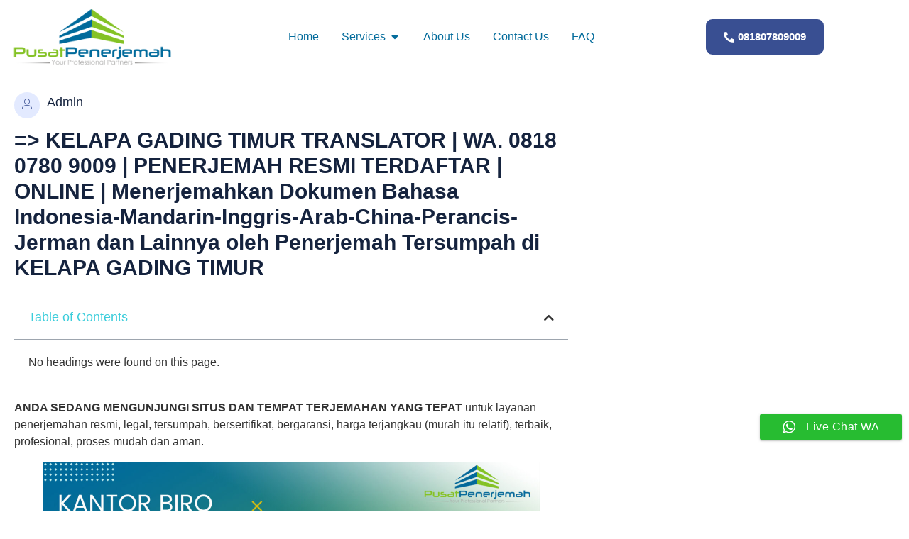

--- FILE ---
content_type: text/html; charset=UTF-8
request_url: https://pusatpenerjemah.co.id/kelapa-gading-timur-translator-wa-0818-0780-9009-penerjemah-resmi-terdaftar-online-menerjemahkan-dokumen-bahasa-indonesia-mandarin-inggris-arab-china-perancis-jerman-dan-lainnya-oleh-pener/
body_size: 25754
content:
<!doctype html><html lang="en-US"><head><meta charset="UTF-8"><meta name="viewport" content="width=device-width, initial-scale=1"><link rel="profile" href="https://gmpg.org/xfn/11"><style>#wpadminbar #wp-admin-bar-wccp_free_top_button .ab-icon:before{content:"\f160";color:#02CA02;top:3px}#wpadminbar #wp-admin-bar-wccp_free_top_button .ab-icon{transform:rotate(45deg)}</style><meta name='robots' content='index, follow, max-image-preview:large, max-snippet:-1, max-video-preview:-1' /><title>=&gt; KELAPA GADING TIMUR TRANSLATOR | WA. 0818 0780 9009 | PENERJEMAH RESMI TERDAFTAR | ONLINE | Menerjemahkan Dokumen Bahasa Indonesia-Mandarin-Inggris-Arab-China-Perancis-Jerman dan Lainnya oleh Penerjemah Tersumpah di KELAPA GADING TIMUR - Pusat Penerjemah</title><meta name="description" content="PENERJEMAH KELAPA GADING TIMUR JAKARTA UTARA-TRANSLATOR | WA. 0818 0780 9009 | PENERJEMAH RESMI TERDAFTAR | ONLINE | Menerjemahkan Dokumen Bahasa Indonesia-Mandarin-Inggris-Arab-China-Perancis-Jerman dan Lainnya oleh Penerjemah Tersumpah di KELAPA GADING TIMUR JAKARTA UTARA" /><link rel="canonical" href="https://pusatpenerjemah.co.id/kelapa-gading-timur-translator-wa-0818-0780-9009-penerjemah-resmi-terdaftar-online-menerjemahkan-dokumen-bahasa-indonesia-mandarin-inggris-arab-china-perancis-jerman-dan-lainnya-oleh-pener/" /><meta property="og:locale" content="en_US" /><meta property="og:type" content="article" /><meta property="og:title" content="=&gt; KELAPA GADING TIMUR TRANSLATOR | WA. 0818 0780 9009 | PENERJEMAH RESMI TERDAFTAR | ONLINE | Menerjemahkan Dokumen Bahasa Indonesia-Mandarin-Inggris-Arab-China-Perancis-Jerman dan Lainnya oleh Penerjemah Tersumpah di KELAPA GADING TIMUR - Pusat Penerjemah" /><meta property="og:description" content="PENERJEMAH KELAPA GADING TIMUR JAKARTA UTARA-TRANSLATOR | WA. 0818 0780 9009 | PENERJEMAH RESMI TERDAFTAR | ONLINE | Menerjemahkan Dokumen Bahasa Indonesia-Mandarin-Inggris-Arab-China-Perancis-Jerman dan Lainnya oleh Penerjemah Tersumpah di KELAPA GADING TIMUR JAKARTA UTARA" /><meta property="og:url" content="https://pusatpenerjemah.co.id/kelapa-gading-timur-translator-wa-0818-0780-9009-penerjemah-resmi-terdaftar-online-menerjemahkan-dokumen-bahasa-indonesia-mandarin-inggris-arab-china-perancis-jerman-dan-lainnya-oleh-pener/" /><meta property="og:site_name" content="Pusat Penerjemah" /><meta property="article:published_time" content="2020-04-02T02:25:42+00:00" /><meta property="article:modified_time" content="2021-02-13T00:22:59+00:00" /><meta property="og:image" content="https://pusatpenerjemah.co.id/wp-content/uploads/2021/02/10.-Kantor-Biro-Terpercaya-91-1400x788.jpg" /><meta name="author" content="Admin" /><meta name="twitter:card" content="summary_large_image" /><meta name="twitter:creator" content="@jklirrtert" /><meta name="twitter:label1" content="Written by" /><meta name="twitter:data1" content="Admin" /><meta name="twitter:label2" content="Est. reading time" /><meta name="twitter:data2" content="5 minutes" /> <script type="application/ld+json" class="yoast-schema-graph">{"@context":"https://schema.org","@graph":[{"@type":"Article","@id":"https://pusatpenerjemah.co.id/kelapa-gading-timur-translator-wa-0818-0780-9009-penerjemah-resmi-terdaftar-online-menerjemahkan-dokumen-bahasa-indonesia-mandarin-inggris-arab-china-perancis-jerman-dan-lainnya-oleh-pener/#article","isPartOf":{"@id":"https://pusatpenerjemah.co.id/kelapa-gading-timur-translator-wa-0818-0780-9009-penerjemah-resmi-terdaftar-online-menerjemahkan-dokumen-bahasa-indonesia-mandarin-inggris-arab-china-perancis-jerman-dan-lainnya-oleh-pener/"},"author":{"name":"Admin","@id":"https://pusatpenerjemah.co.id/#/schema/person/ca566afb30f96400b88ee1b71175f427"},"headline":"=> KELAPA GADING TIMUR TRANSLATOR | WA. 0818 0780 9009 | PENERJEMAH RESMI TERDAFTAR | ONLINE | Menerjemahkan Dokumen Bahasa Indonesia-Mandarin-Inggris-Arab-China-Perancis-Jerman dan Lainnya oleh Penerjemah Tersumpah di KELAPA GADING TIMUR","datePublished":"2020-04-02T02:25:42+00:00","dateModified":"2021-02-13T00:22:59+00:00","mainEntityOfPage":{"@id":"https://pusatpenerjemah.co.id/kelapa-gading-timur-translator-wa-0818-0780-9009-penerjemah-resmi-terdaftar-online-menerjemahkan-dokumen-bahasa-indonesia-mandarin-inggris-arab-china-perancis-jerman-dan-lainnya-oleh-pener/"},"wordCount":1018,"publisher":{"@id":"https://pusatpenerjemah.co.id/#organization"},"image":{"@id":"https://pusatpenerjemah.co.id/kelapa-gading-timur-translator-wa-0818-0780-9009-penerjemah-resmi-terdaftar-online-menerjemahkan-dokumen-bahasa-indonesia-mandarin-inggris-arab-china-perancis-jerman-dan-lainnya-oleh-pener/#primaryimage"},"thumbnailUrl":"https://pusatpenerjemah.co.id/wp-content/uploads/2021/02/10.-Kantor-Biro-Terpercaya-91-1400x788.jpg","articleSection":["Blog"],"inLanguage":"en-US"},{"@type":"WebPage","@id":"https://pusatpenerjemah.co.id/kelapa-gading-timur-translator-wa-0818-0780-9009-penerjemah-resmi-terdaftar-online-menerjemahkan-dokumen-bahasa-indonesia-mandarin-inggris-arab-china-perancis-jerman-dan-lainnya-oleh-pener/","url":"https://pusatpenerjemah.co.id/kelapa-gading-timur-translator-wa-0818-0780-9009-penerjemah-resmi-terdaftar-online-menerjemahkan-dokumen-bahasa-indonesia-mandarin-inggris-arab-china-perancis-jerman-dan-lainnya-oleh-pener/","name":"=> KELAPA GADING TIMUR TRANSLATOR | WA. 0818 0780 9009 | PENERJEMAH RESMI TERDAFTAR | ONLINE | Menerjemahkan Dokumen Bahasa Indonesia-Mandarin-Inggris-Arab-China-Perancis-Jerman dan Lainnya oleh Penerjemah Tersumpah di KELAPA GADING TIMUR - Pusat Penerjemah","isPartOf":{"@id":"https://pusatpenerjemah.co.id/#website"},"primaryImageOfPage":{"@id":"https://pusatpenerjemah.co.id/kelapa-gading-timur-translator-wa-0818-0780-9009-penerjemah-resmi-terdaftar-online-menerjemahkan-dokumen-bahasa-indonesia-mandarin-inggris-arab-china-perancis-jerman-dan-lainnya-oleh-pener/#primaryimage"},"image":{"@id":"https://pusatpenerjemah.co.id/kelapa-gading-timur-translator-wa-0818-0780-9009-penerjemah-resmi-terdaftar-online-menerjemahkan-dokumen-bahasa-indonesia-mandarin-inggris-arab-china-perancis-jerman-dan-lainnya-oleh-pener/#primaryimage"},"thumbnailUrl":"https://pusatpenerjemah.co.id/wp-content/uploads/2021/02/10.-Kantor-Biro-Terpercaya-91-1400x788.jpg","datePublished":"2020-04-02T02:25:42+00:00","dateModified":"2021-02-13T00:22:59+00:00","description":"PENERJEMAH KELAPA GADING TIMUR JAKARTA UTARA-TRANSLATOR | WA. 0818 0780 9009 | PENERJEMAH RESMI TERDAFTAR | ONLINE | Menerjemahkan Dokumen Bahasa Indonesia-Mandarin-Inggris-Arab-China-Perancis-Jerman dan Lainnya oleh Penerjemah Tersumpah di KELAPA GADING TIMUR JAKARTA UTARA","breadcrumb":{"@id":"https://pusatpenerjemah.co.id/kelapa-gading-timur-translator-wa-0818-0780-9009-penerjemah-resmi-terdaftar-online-menerjemahkan-dokumen-bahasa-indonesia-mandarin-inggris-arab-china-perancis-jerman-dan-lainnya-oleh-pener/#breadcrumb"},"inLanguage":"en-US","potentialAction":[{"@type":"ReadAction","target":["https://pusatpenerjemah.co.id/kelapa-gading-timur-translator-wa-0818-0780-9009-penerjemah-resmi-terdaftar-online-menerjemahkan-dokumen-bahasa-indonesia-mandarin-inggris-arab-china-perancis-jerman-dan-lainnya-oleh-pener/"]}]},{"@type":"ImageObject","inLanguage":"en-US","@id":"https://pusatpenerjemah.co.id/kelapa-gading-timur-translator-wa-0818-0780-9009-penerjemah-resmi-terdaftar-online-menerjemahkan-dokumen-bahasa-indonesia-mandarin-inggris-arab-china-perancis-jerman-dan-lainnya-oleh-pener/#primaryimage","url":"https://pusatpenerjemah.co.id/wp-content/uploads/2021/02/10.-Kantor-Biro-Terpercaya-91.jpg","contentUrl":"https://pusatpenerjemah.co.id/wp-content/uploads/2021/02/10.-Kantor-Biro-Terpercaya-91.jpg","width":1920,"height":1080},{"@type":"BreadcrumbList","@id":"https://pusatpenerjemah.co.id/kelapa-gading-timur-translator-wa-0818-0780-9009-penerjemah-resmi-terdaftar-online-menerjemahkan-dokumen-bahasa-indonesia-mandarin-inggris-arab-china-perancis-jerman-dan-lainnya-oleh-pener/#breadcrumb","itemListElement":[{"@type":"ListItem","position":1,"name":"Home","item":"https://pusatpenerjemah.co.id/"},{"@type":"ListItem","position":2,"name":"=> KELAPA GADING TIMUR TRANSLATOR | WA. 0818 0780 9009 | PENERJEMAH RESMI TERDAFTAR | ONLINE | Menerjemahkan Dokumen Bahasa Indonesia-Mandarin-Inggris-Arab-China-Perancis-Jerman dan Lainnya oleh Penerjemah Tersumpah di KELAPA GADING TIMUR"}]},{"@type":"WebSite","@id":"https://pusatpenerjemah.co.id/#website","url":"https://pusatpenerjemah.co.id/","name":"Pusat Penerjemah","description":"Penerjemah Bahasa Tersumpah Dan Terpercaya","publisher":{"@id":"https://pusatpenerjemah.co.id/#organization"},"alternateName":"Jasa Penerjemah Tersumpah","potentialAction":[{"@type":"SearchAction","target":{"@type":"EntryPoint","urlTemplate":"https://pusatpenerjemah.co.id/?s={search_term_string}"},"query-input":{"@type":"PropertyValueSpecification","valueRequired":true,"valueName":"search_term_string"}}],"inLanguage":"en-US"},{"@type":"Organization","@id":"https://pusatpenerjemah.co.id/#organization","name":"Pusat Penerjemah","url":"https://pusatpenerjemah.co.id/","logo":{"@type":"ImageObject","inLanguage":"en-US","@id":"https://pusatpenerjemah.co.id/#/schema/logo/image/","url":"https://pusatpenerjemah.co.id/wp-content/uploads/2022/06/jasa-Penerjemah-bahasa.webp","contentUrl":"https://pusatpenerjemah.co.id/wp-content/uploads/2022/06/jasa-Penerjemah-bahasa.webp","width":278,"height":81,"caption":"Pusat Penerjemah"},"image":{"@id":"https://pusatpenerjemah.co.id/#/schema/logo/image/"}},{"@type":"Person","@id":"https://pusatpenerjemah.co.id/#/schema/person/ca566afb30f96400b88ee1b71175f427","name":"Admin","image":{"@type":"ImageObject","inLanguage":"en-US","@id":"https://pusatpenerjemah.co.id/#/schema/person/image/","url":"https://secure.gravatar.com/avatar/b19292958c92f8a481a239df7c3579bb852af7e5eeeaa120f0316d4138aeea28?s=96&d=mm&r=g","contentUrl":"https://secure.gravatar.com/avatar/b19292958c92f8a481a239df7c3579bb852af7e5eeeaa120f0316d4138aeea28?s=96&d=mm&r=g","caption":"Admin"},"description":"Kami melayani jasa penerjemah bahasa tersumpah seperti Penerjemah Tersumpah Bahasa Inggris Indonesia Inggris, Penerjemah Tersumpah Bahasa Perancis Indonesia Perancis, Penerjemah Tersumpah Bahasa Spanyol Indonesia Spanyol, Penerjemah Tersumpah Bahasa China Indonesia China, Penerjemah Tersumpah Bahasa Mandarin Indonesia Mandarin, dll. Hubungi Kami sekarang juga 0818 0780 9009","sameAs":["https://pusatpenerjemah.co.id/","https://x.com/jklirrtert"],"url":"https://pusatpenerjemah.co.id/author/admin2/"}]}</script> <link rel="alternate" type="application/rss+xml" title="Pusat Penerjemah &raquo; Feed" href="https://pusatpenerjemah.co.id/feed/" /><link rel="alternate" type="application/rss+xml" title="Pusat Penerjemah &raquo; Comments Feed" href="https://pusatpenerjemah.co.id/comments/feed/" /><style id='wp-img-auto-sizes-contain-inline-css'>img:is([sizes=auto i],[sizes^="auto," i]){contain-intrinsic-size:3000px 1500px}</style><link data-optimized="1" rel='stylesheet' id='font-awesome-5-all-css' href='https://pusatpenerjemah.co.id/wp-content/litespeed/css/e1d2982542beebfec2a26ade1a698bb0.css?ver=98f43' media='all' /><link data-optimized="1" rel='stylesheet' id='font-awesome-4-shim-css' href='https://pusatpenerjemah.co.id/wp-content/litespeed/css/2aa262c653cfd07e93adcfed2732f210.css?ver=58f3c' media='all' /><link data-optimized="1" rel='stylesheet' id='hfe-widgets-style-css' href='https://pusatpenerjemah.co.id/wp-content/litespeed/css/17b421ba0e81c22bdd1bc85aaff5bbd8.css?ver=7d040' media='all' /><link data-optimized="1" rel='stylesheet' id='jkit-elements-main-css' href='https://pusatpenerjemah.co.id/wp-content/litespeed/css/1987bffc795124d9f80d8672bce2eacf.css?ver=9a4eb' media='all' /><link data-optimized="1" rel='stylesheet' id='wp-block-library-css' href='https://pusatpenerjemah.co.id/wp-content/litespeed/css/862d136fa23f65706e2c4d53e1b3408d.css?ver=51b09' media='all' /><style id='global-styles-inline-css'>:root{--wp--preset--aspect-ratio--square:1;--wp--preset--aspect-ratio--4-3:4/3;--wp--preset--aspect-ratio--3-4:3/4;--wp--preset--aspect-ratio--3-2:3/2;--wp--preset--aspect-ratio--2-3:2/3;--wp--preset--aspect-ratio--16-9:16/9;--wp--preset--aspect-ratio--9-16:9/16;--wp--preset--color--black:#000000;--wp--preset--color--cyan-bluish-gray:#abb8c3;--wp--preset--color--white:#ffffff;--wp--preset--color--pale-pink:#f78da7;--wp--preset--color--vivid-red:#cf2e2e;--wp--preset--color--luminous-vivid-orange:#ff6900;--wp--preset--color--luminous-vivid-amber:#fcb900;--wp--preset--color--light-green-cyan:#7bdcb5;--wp--preset--color--vivid-green-cyan:#00d084;--wp--preset--color--pale-cyan-blue:#8ed1fc;--wp--preset--color--vivid-cyan-blue:#0693e3;--wp--preset--color--vivid-purple:#9b51e0;--wp--preset--gradient--vivid-cyan-blue-to-vivid-purple:linear-gradient(135deg,rgb(6,147,227) 0%,rgb(155,81,224) 100%);--wp--preset--gradient--light-green-cyan-to-vivid-green-cyan:linear-gradient(135deg,rgb(122,220,180) 0%,rgb(0,208,130) 100%);--wp--preset--gradient--luminous-vivid-amber-to-luminous-vivid-orange:linear-gradient(135deg,rgb(252,185,0) 0%,rgb(255,105,0) 100%);--wp--preset--gradient--luminous-vivid-orange-to-vivid-red:linear-gradient(135deg,rgb(255,105,0) 0%,rgb(207,46,46) 100%);--wp--preset--gradient--very-light-gray-to-cyan-bluish-gray:linear-gradient(135deg,rgb(238,238,238) 0%,rgb(169,184,195) 100%);--wp--preset--gradient--cool-to-warm-spectrum:linear-gradient(135deg,rgb(74,234,220) 0%,rgb(151,120,209) 20%,rgb(207,42,186) 40%,rgb(238,44,130) 60%,rgb(251,105,98) 80%,rgb(254,248,76) 100%);--wp--preset--gradient--blush-light-purple:linear-gradient(135deg,rgb(255,206,236) 0%,rgb(152,150,240) 100%);--wp--preset--gradient--blush-bordeaux:linear-gradient(135deg,rgb(254,205,165) 0%,rgb(254,45,45) 50%,rgb(107,0,62) 100%);--wp--preset--gradient--luminous-dusk:linear-gradient(135deg,rgb(255,203,112) 0%,rgb(199,81,192) 50%,rgb(65,88,208) 100%);--wp--preset--gradient--pale-ocean:linear-gradient(135deg,rgb(255,245,203) 0%,rgb(182,227,212) 50%,rgb(51,167,181) 100%);--wp--preset--gradient--electric-grass:linear-gradient(135deg,rgb(202,248,128) 0%,rgb(113,206,126) 100%);--wp--preset--gradient--midnight:linear-gradient(135deg,rgb(2,3,129) 0%,rgb(40,116,252) 100%);--wp--preset--font-size--small:13px;--wp--preset--font-size--medium:20px;--wp--preset--font-size--large:36px;--wp--preset--font-size--x-large:42px;--wp--preset--spacing--20:0.44rem;--wp--preset--spacing--30:0.67rem;--wp--preset--spacing--40:1rem;--wp--preset--spacing--50:1.5rem;--wp--preset--spacing--60:2.25rem;--wp--preset--spacing--70:3.38rem;--wp--preset--spacing--80:5.06rem;--wp--preset--shadow--natural:6px 6px 9px rgba(0, 0, 0, 0.2);--wp--preset--shadow--deep:12px 12px 50px rgba(0, 0, 0, 0.4);--wp--preset--shadow--sharp:6px 6px 0px rgba(0, 0, 0, 0.2);--wp--preset--shadow--outlined:6px 6px 0px -3px rgb(255, 255, 255), 6px 6px rgb(0, 0, 0);--wp--preset--shadow--crisp:6px 6px 0px rgb(0, 0, 0)}:root{--wp--style--global--content-size:800px;--wp--style--global--wide-size:1200px}:where(body){margin:0}.wp-site-blocks>.alignleft{float:left;margin-right:2em}.wp-site-blocks>.alignright{float:right;margin-left:2em}.wp-site-blocks>.aligncenter{justify-content:center;margin-left:auto;margin-right:auto}:where(.wp-site-blocks)>*{margin-block-start:24px;margin-block-end:0}:where(.wp-site-blocks)>:first-child{margin-block-start:0}:where(.wp-site-blocks)>:last-child{margin-block-end:0}:root{--wp--style--block-gap:24px}:root :where(.is-layout-flow)>:first-child{margin-block-start:0}:root :where(.is-layout-flow)>:last-child{margin-block-end:0}:root :where(.is-layout-flow)>*{margin-block-start:24px;margin-block-end:0}:root :where(.is-layout-constrained)>:first-child{margin-block-start:0}:root :where(.is-layout-constrained)>:last-child{margin-block-end:0}:root :where(.is-layout-constrained)>*{margin-block-start:24px;margin-block-end:0}:root :where(.is-layout-flex){gap:24px}:root :where(.is-layout-grid){gap:24px}.is-layout-flow>.alignleft{float:left;margin-inline-start:0;margin-inline-end:2em}.is-layout-flow>.alignright{float:right;margin-inline-start:2em;margin-inline-end:0}.is-layout-flow>.aligncenter{margin-left:auto!important;margin-right:auto!important}.is-layout-constrained>.alignleft{float:left;margin-inline-start:0;margin-inline-end:2em}.is-layout-constrained>.alignright{float:right;margin-inline-start:2em;margin-inline-end:0}.is-layout-constrained>.aligncenter{margin-left:auto!important;margin-right:auto!important}.is-layout-constrained>:where(:not(.alignleft):not(.alignright):not(.alignfull)){max-width:var(--wp--style--global--content-size);margin-left:auto!important;margin-right:auto!important}.is-layout-constrained>.alignwide{max-width:var(--wp--style--global--wide-size)}body .is-layout-flex{display:flex}.is-layout-flex{flex-wrap:wrap;align-items:center}.is-layout-flex>:is(*,div){margin:0}body .is-layout-grid{display:grid}.is-layout-grid>:is(*,div){margin:0}body{padding-top:0;padding-right:0;padding-bottom:0;padding-left:0}a:where(:not(.wp-element-button)){text-decoration:underline}:root :where(.wp-element-button,.wp-block-button__link){background-color:#32373c;border-width:0;color:#fff;font-family:inherit;font-size:inherit;font-style:inherit;font-weight:inherit;letter-spacing:inherit;line-height:inherit;padding-top:calc(0.667em + 2px);padding-right:calc(1.333em + 2px);padding-bottom:calc(0.667em + 2px);padding-left:calc(1.333em + 2px);text-decoration:none;text-transform:inherit}.has-black-color{color:var(--wp--preset--color--black)!important}.has-cyan-bluish-gray-color{color:var(--wp--preset--color--cyan-bluish-gray)!important}.has-white-color{color:var(--wp--preset--color--white)!important}.has-pale-pink-color{color:var(--wp--preset--color--pale-pink)!important}.has-vivid-red-color{color:var(--wp--preset--color--vivid-red)!important}.has-luminous-vivid-orange-color{color:var(--wp--preset--color--luminous-vivid-orange)!important}.has-luminous-vivid-amber-color{color:var(--wp--preset--color--luminous-vivid-amber)!important}.has-light-green-cyan-color{color:var(--wp--preset--color--light-green-cyan)!important}.has-vivid-green-cyan-color{color:var(--wp--preset--color--vivid-green-cyan)!important}.has-pale-cyan-blue-color{color:var(--wp--preset--color--pale-cyan-blue)!important}.has-vivid-cyan-blue-color{color:var(--wp--preset--color--vivid-cyan-blue)!important}.has-vivid-purple-color{color:var(--wp--preset--color--vivid-purple)!important}.has-black-background-color{background-color:var(--wp--preset--color--black)!important}.has-cyan-bluish-gray-background-color{background-color:var(--wp--preset--color--cyan-bluish-gray)!important}.has-white-background-color{background-color:var(--wp--preset--color--white)!important}.has-pale-pink-background-color{background-color:var(--wp--preset--color--pale-pink)!important}.has-vivid-red-background-color{background-color:var(--wp--preset--color--vivid-red)!important}.has-luminous-vivid-orange-background-color{background-color:var(--wp--preset--color--luminous-vivid-orange)!important}.has-luminous-vivid-amber-background-color{background-color:var(--wp--preset--color--luminous-vivid-amber)!important}.has-light-green-cyan-background-color{background-color:var(--wp--preset--color--light-green-cyan)!important}.has-vivid-green-cyan-background-color{background-color:var(--wp--preset--color--vivid-green-cyan)!important}.has-pale-cyan-blue-background-color{background-color:var(--wp--preset--color--pale-cyan-blue)!important}.has-vivid-cyan-blue-background-color{background-color:var(--wp--preset--color--vivid-cyan-blue)!important}.has-vivid-purple-background-color{background-color:var(--wp--preset--color--vivid-purple)!important}.has-black-border-color{border-color:var(--wp--preset--color--black)!important}.has-cyan-bluish-gray-border-color{border-color:var(--wp--preset--color--cyan-bluish-gray)!important}.has-white-border-color{border-color:var(--wp--preset--color--white)!important}.has-pale-pink-border-color{border-color:var(--wp--preset--color--pale-pink)!important}.has-vivid-red-border-color{border-color:var(--wp--preset--color--vivid-red)!important}.has-luminous-vivid-orange-border-color{border-color:var(--wp--preset--color--luminous-vivid-orange)!important}.has-luminous-vivid-amber-border-color{border-color:var(--wp--preset--color--luminous-vivid-amber)!important}.has-light-green-cyan-border-color{border-color:var(--wp--preset--color--light-green-cyan)!important}.has-vivid-green-cyan-border-color{border-color:var(--wp--preset--color--vivid-green-cyan)!important}.has-pale-cyan-blue-border-color{border-color:var(--wp--preset--color--pale-cyan-blue)!important}.has-vivid-cyan-blue-border-color{border-color:var(--wp--preset--color--vivid-cyan-blue)!important}.has-vivid-purple-border-color{border-color:var(--wp--preset--color--vivid-purple)!important}.has-vivid-cyan-blue-to-vivid-purple-gradient-background{background:var(--wp--preset--gradient--vivid-cyan-blue-to-vivid-purple)!important}.has-light-green-cyan-to-vivid-green-cyan-gradient-background{background:var(--wp--preset--gradient--light-green-cyan-to-vivid-green-cyan)!important}.has-luminous-vivid-amber-to-luminous-vivid-orange-gradient-background{background:var(--wp--preset--gradient--luminous-vivid-amber-to-luminous-vivid-orange)!important}.has-luminous-vivid-orange-to-vivid-red-gradient-background{background:var(--wp--preset--gradient--luminous-vivid-orange-to-vivid-red)!important}.has-very-light-gray-to-cyan-bluish-gray-gradient-background{background:var(--wp--preset--gradient--very-light-gray-to-cyan-bluish-gray)!important}.has-cool-to-warm-spectrum-gradient-background{background:var(--wp--preset--gradient--cool-to-warm-spectrum)!important}.has-blush-light-purple-gradient-background{background:var(--wp--preset--gradient--blush-light-purple)!important}.has-blush-bordeaux-gradient-background{background:var(--wp--preset--gradient--blush-bordeaux)!important}.has-luminous-dusk-gradient-background{background:var(--wp--preset--gradient--luminous-dusk)!important}.has-pale-ocean-gradient-background{background:var(--wp--preset--gradient--pale-ocean)!important}.has-electric-grass-gradient-background{background:var(--wp--preset--gradient--electric-grass)!important}.has-midnight-gradient-background{background:var(--wp--preset--gradient--midnight)!important}.has-small-font-size{font-size:var(--wp--preset--font-size--small)!important}.has-medium-font-size{font-size:var(--wp--preset--font-size--medium)!important}.has-large-font-size{font-size:var(--wp--preset--font-size--large)!important}.has-x-large-font-size{font-size:var(--wp--preset--font-size--x-large)!important}:root :where(.wp-block-pullquote){font-size:1.5em;line-height:1.6}</style><link data-optimized="1" rel='stylesheet' id='ccw_main_css-css' href='https://pusatpenerjemah.co.id/wp-content/litespeed/css/d5ce12666695a2bd68323b1326625e05.css?ver=34fe3' media='all' /><link data-optimized="1" rel='stylesheet' id='ccw_mdstyle8_css-css' href='https://pusatpenerjemah.co.id/wp-content/litespeed/css/eaec770415ba151991dd47f3626ec9f2.css?ver=82c54' media='all' /><link data-optimized="1" rel='stylesheet' id='template-kit-export-css' href='https://pusatpenerjemah.co.id/wp-content/litespeed/css/dad1f764d58df832d0a2efb6c502201c.css?ver=fc33b' media='all' /><link data-optimized="1" rel='stylesheet' id='hfe-style-css' href='https://pusatpenerjemah.co.id/wp-content/litespeed/css/295a2ff317814c58eed276037080d012.css?ver=77c7c' media='all' /><link data-optimized="1" rel='stylesheet' id='elementor-icons-css' href='https://pusatpenerjemah.co.id/wp-content/litespeed/css/20bb63d987ccbe6713c59cb3b5040a6f.css?ver=6d32c' media='all' /><link data-optimized="1" rel='stylesheet' id='elementor-frontend-css' href='https://pusatpenerjemah.co.id/wp-content/litespeed/css/eb0ef974eeb02de21e945bd3ed84832d.css?ver=e0ce9' media='all' /><link data-optimized="1" rel='stylesheet' id='elementor-post-21507-css' href='https://pusatpenerjemah.co.id/wp-content/litespeed/css/0d9e92462ee22b7671d851bd1267cd9b.css?ver=c0dc8' media='all' /><link data-optimized="1" rel='stylesheet' id='cute-alert-css' href='https://pusatpenerjemah.co.id/wp-content/litespeed/css/3233d484f2159bd43773fa8068be4c5f.css?ver=54508' media='all' /><link data-optimized="1" rel='stylesheet' id='text-editor-style-css' href='https://pusatpenerjemah.co.id/wp-content/litespeed/css/5d8c401eca88467cbee74ef2ae015a7d.css?ver=a7784' media='all' /><link data-optimized="1" rel='stylesheet' id='hello-elementor-css' href='https://pusatpenerjemah.co.id/wp-content/litespeed/css/f13963524f7c30ee35317bf6d3fc71e0.css?ver=1f1b5' media='all' /><link data-optimized="1" rel='stylesheet' id='hello-elementor-theme-style-css' href='https://pusatpenerjemah.co.id/wp-content/litespeed/css/3ec53f9804266e8bcf8bfa5f3f3b8542.css?ver=a09a5' media='all' /><link data-optimized="1" rel='stylesheet' id='hello-elementor-header-footer-css' href='https://pusatpenerjemah.co.id/wp-content/litespeed/css/133d6cbed5faa0ee45987b71ddc123c6.css?ver=dbb07' media='all' /><link data-optimized="1" rel='stylesheet' id='widget-image-css' href='https://pusatpenerjemah.co.id/wp-content/litespeed/css/34e85104ce463ee0ae06451aca9f436d.css?ver=9fd30' media='all' /><link data-optimized="1" rel='stylesheet' id='widget-divider-css' href='https://pusatpenerjemah.co.id/wp-content/litespeed/css/d88ab4c8ae4f09f3a9b08d10f10e5efc.css?ver=05463' media='all' /><link data-optimized="1" rel='stylesheet' id='widget-icon-list-css' href='https://pusatpenerjemah.co.id/wp-content/litespeed/css/e062768f16c40e89f1bb25fa62ebf727.css?ver=6d4f8' media='all' /><link data-optimized="1" rel='stylesheet' id='widget-nested-tabs-css' href='https://pusatpenerjemah.co.id/wp-content/litespeed/css/7c779af8c9f1b34fa8d3488144dcecd1.css?ver=b8c63' media='all' /><link data-optimized="1" rel='stylesheet' id='widget-mega-menu-css' href='https://pusatpenerjemah.co.id/wp-content/litespeed/css/ec37581f5de78c321f194f0f3bc5f2d4.css?ver=c0657' media='all' /><link data-optimized="1" rel='stylesheet' id='e-animation-shrink-css' href='https://pusatpenerjemah.co.id/wp-content/litespeed/css/ca52d76c85c7370761f89fe4bd73dbf3.css?ver=14c34' media='all' /><link data-optimized="1" rel='stylesheet' id='widget-social-icons-css' href='https://pusatpenerjemah.co.id/wp-content/litespeed/css/1874874620edbd667708f9940c5e8ccf.css?ver=65d25' media='all' /><link data-optimized="1" rel='stylesheet' id='e-apple-webkit-css' href='https://pusatpenerjemah.co.id/wp-content/litespeed/css/cc9439e7581854cb766c95d9bfe76705.css?ver=61d99' media='all' /><link data-optimized="1" rel='stylesheet' id='widget-heading-css' href='https://pusatpenerjemah.co.id/wp-content/litespeed/css/7ab38e750ad7a6278167ec45047b3d90.css?ver=5d3a8' media='all' /><link data-optimized="1" rel='stylesheet' id='widget-table-of-contents-css' href='https://pusatpenerjemah.co.id/wp-content/litespeed/css/7d8031041f38566dc882a29400e67b93.css?ver=f7ddb' media='all' /><link data-optimized="1" rel='stylesheet' id='elementor-post-21551-css' href='https://pusatpenerjemah.co.id/wp-content/litespeed/css/c2cfb18054c6901abf9277736332e0bd.css?ver=77d12' media='all' /><link data-optimized="1" rel='stylesheet' id='elementor-post-21587-css' href='https://pusatpenerjemah.co.id/wp-content/litespeed/css/371c31bd50afa1bd6d38853faf3a9860.css?ver=a0875' media='all' /><link data-optimized="1" rel='stylesheet' id='elementor-post-21725-css' href='https://pusatpenerjemah.co.id/wp-content/litespeed/css/170f088e33e04d3b677a551c3bca373a.css?ver=6986d' media='all' /><link data-optimized="1" rel='stylesheet' id='hfe-elementor-icons-css' href='https://pusatpenerjemah.co.id/wp-content/litespeed/css/20bb63d987ccbe6713c59cb3b5040a6f.css?ver=a067d' media='all' /><link data-optimized="1" rel='stylesheet' id='hfe-icons-list-css' href='https://pusatpenerjemah.co.id/wp-content/litespeed/css/e062768f16c40e89f1bb25fa62ebf727.css?ver=a7035' media='all' /><link data-optimized="1" rel='stylesheet' id='hfe-social-icons-css' href='https://pusatpenerjemah.co.id/wp-content/litespeed/css/1874874620edbd667708f9940c5e8ccf.css?ver=473cf' media='all' /><link data-optimized="1" rel='stylesheet' id='hfe-social-share-icons-brands-css' href='https://pusatpenerjemah.co.id/wp-content/litespeed/css/dbdc8d00db0995296077c24c34568b54.css?ver=d8b42' media='all' /><link data-optimized="1" rel='stylesheet' id='hfe-social-share-icons-fontawesome-css' href='https://pusatpenerjemah.co.id/wp-content/litespeed/css/a1508765caf7d190571868e6a9aeb660.css?ver=8a773' media='all' /><link data-optimized="1" rel='stylesheet' id='hfe-nav-menu-icons-css' href='https://pusatpenerjemah.co.id/wp-content/litespeed/css/ae46b234205a2e20ec96a6e5a6fe48ab.css?ver=1ed4f' media='all' /><link data-optimized="1" rel='stylesheet' id='hfe-widget-blockquote-css' href='https://pusatpenerjemah.co.id/wp-content/litespeed/css/99ce3c49ebd5ad3b626f84b4f2a9aadf.css?ver=53299' media='all' /><link data-optimized="1" rel='stylesheet' id='hfe-mega-menu-css' href='https://pusatpenerjemah.co.id/wp-content/litespeed/css/ec37581f5de78c321f194f0f3bc5f2d4.css?ver=48c8c' media='all' /><link data-optimized="1" rel='stylesheet' id='hfe-nav-menu-widget-css' href='https://pusatpenerjemah.co.id/wp-content/litespeed/css/d77ab4059a3d609eeaaa205ad06fd43b.css?ver=045dd' media='all' /><link data-optimized="1" rel='stylesheet' id='elementor-icons-shared-0-css' href='https://pusatpenerjemah.co.id/wp-content/litespeed/css/5f8f820c0c417ae8733d350ba79a4904.css?ver=b3822' media='all' /><link data-optimized="1" rel='stylesheet' id='elementor-icons-fa-solid-css' href='https://pusatpenerjemah.co.id/wp-content/litespeed/css/9ad8e7745d236715b4dc53c7626c7691.css?ver=b5850' media='all' /><link data-optimized="1" rel='stylesheet' id='elementor-icons-fa-brands-css' href='https://pusatpenerjemah.co.id/wp-content/litespeed/css/7f6034016e82deee6a6a6c6417f5bfbf.css?ver=4b075' media='all' /><link data-optimized="1" rel='stylesheet' id='elementor-icons-jkiticon-css' href='https://pusatpenerjemah.co.id/wp-content/litespeed/css/a46f393f80dbffa20601608cfa352989.css?ver=1ecf4' media='all' /> <script data-optimized="1" src="https://pusatpenerjemah.co.id/wp-content/litespeed/js/9267b3da49d48e2e8f38aec2d5e39543.js?ver=f4dfc" id="font-awesome-4-shim-js"></script> <script src="https://pusatpenerjemah.co.id/wp-includes/js/jquery/jquery.min.js?ver=3.7.1" id="jquery-core-js"></script> <script data-optimized="1" src="https://pusatpenerjemah.co.id/wp-content/litespeed/js/510f426f43d1fcc12475c9ed0899a634.js?ver=5dd2f" id="jquery-migrate-js"></script> <script data-optimized="1" id="jquery-js-after">!function($){"use strict";$(document).ready(function(){$(this).scrollTop()>100&&$(".hfe-scroll-to-top-wrap").removeClass("hfe-scroll-to-top-hide"),$(window).scroll(function(){$(this).scrollTop()<100?$(".hfe-scroll-to-top-wrap").fadeOut(300):$(".hfe-scroll-to-top-wrap").fadeIn(300)}),$(".hfe-scroll-to-top-wrap").on("click",function(){$("html, body").animate({scrollTop:0},300);return!1})})}(jQuery);!function($){'use strict';$(document).ready(function(){var bar=$('.hfe-reading-progress-bar');if(!bar.length)return;$(window).on('scroll',function(){var s=$(window).scrollTop(),d=$(document).height()-$(window).height(),p=d?s/d*100:0;bar.css('width',p+'%')})})}(jQuery)</script> <script data-optimized="1" src="https://pusatpenerjemah.co.id/wp-content/litespeed/js/770899e962e9d346c55b9ff470e4f772.js?ver=ee092" id="template-kit-export-js"></script> <link rel="https://api.w.org/" href="https://pusatpenerjemah.co.id/wp-json/" /><link rel="alternate" title="JSON" type="application/json" href="https://pusatpenerjemah.co.id/wp-json/wp/v2/posts/5626" /><link rel="EditURI" type="application/rsd+xml" title="RSD" href="https://pusatpenerjemah.co.id/xmlrpc.php?rsd" />
 <script>(function(w,d,s,l,i){w[l]=w[l]||[];w[l].push({'gtm.start':
new Date().getTime(),event:'gtm.js'});var f=d.getElementsByTagName(s)[0],
j=d.createElement(s),dl=l!='dataLayer'?'&l='+l:'';j.async=true;j.src=
'https://www.googletagmanager.com/gtm.js?id='+i+dl;f.parentNode.insertBefore(j,f);
})(window,document,'script','dataLayer','GTM-WF3W8QHP');</script> 
 <script async src="https://www.googletagmanager.com/gtag/js?id=G-YY8X0N9R33"></script> <script>window.dataLayer = window.dataLayer || [];
  function gtag(){dataLayer.push(arguments);}
  gtag('js', new Date());

  gtag('config', 'G-YY8X0N9R33');</script><script data-optimized="1" id="wpcp_disable_selection" type="text/javascript">var image_save_msg='You are not allowed to save images!';var no_menu_msg='Context Menu disabled!';var smessage="Content is protected !!";function disableEnterKey(e){var elemtype=e.target.tagName;elemtype=elemtype.toUpperCase();if(elemtype=="TEXT"||elemtype=="TEXTAREA"||elemtype=="INPUT"||elemtype=="PASSWORD"||elemtype=="SELECT"||elemtype=="OPTION"||elemtype=="EMBED"){elemtype='TEXT'}
if(e.ctrlKey){var key;if(window.event)
key=window.event.keyCode;else key=e.which;if(elemtype!='TEXT'&&(key==97||key==65||key==67||key==99||key==88||key==120||key==26||key==85||key==86||key==83||key==43||key==73)){if(wccp_free_iscontenteditable(e))return!0;show_wpcp_message('You are not allowed to copy content or view source');return!1}else return!0}}
function wccp_free_iscontenteditable(e){var e=e||window.event;var target=e.target||e.srcElement;var elemtype=e.target.nodeName;elemtype=elemtype.toUpperCase();var iscontenteditable="false";if(typeof target.getAttribute!="undefined")iscontenteditable=target.getAttribute("contenteditable");var iscontenteditable2=!1;if(typeof target.isContentEditable!="undefined")iscontenteditable2=target.isContentEditable;if(target.parentElement.isContentEditable)iscontenteditable2=!0;if(iscontenteditable=="true"||iscontenteditable2==!0){if(typeof target.style!="undefined")target.style.cursor="text";return!0}}
function disable_copy(e){var e=e||window.event;var elemtype=e.target.tagName;elemtype=elemtype.toUpperCase();if(elemtype=="TEXT"||elemtype=="TEXTAREA"||elemtype=="INPUT"||elemtype=="PASSWORD"||elemtype=="SELECT"||elemtype=="OPTION"||elemtype=="EMBED"){elemtype='TEXT'}
if(wccp_free_iscontenteditable(e))return!0;var isSafari=/Safari/.test(navigator.userAgent)&&/Apple Computer/.test(navigator.vendor);var checker_IMG='';if(elemtype=="IMG"&&checker_IMG=='checked'&&e.detail>=2){show_wpcp_message(alertMsg_IMG);return!1}
if(elemtype!="TEXT"){if(smessage!==""&&e.detail==2)
show_wpcp_message(smessage);if(isSafari)
return!0;else return!1}}
function disable_copy_ie(){var e=e||window.event;var elemtype=window.event.srcElement.nodeName;elemtype=elemtype.toUpperCase();if(wccp_free_iscontenteditable(e))return!0;if(elemtype=="IMG"){show_wpcp_message(alertMsg_IMG);return!1}
if(elemtype!="TEXT"&&elemtype!="TEXTAREA"&&elemtype!="INPUT"&&elemtype!="PASSWORD"&&elemtype!="SELECT"&&elemtype!="OPTION"&&elemtype!="EMBED"){return!1}}
function reEnable(){return!0}
document.onkeydown=disableEnterKey;document.onselectstart=disable_copy_ie;if(navigator.userAgent.indexOf('MSIE')==-1){document.onmousedown=disable_copy;document.onclick=reEnable}
function disableSelection(target){if(typeof target.onselectstart!="undefined")
target.onselectstart=disable_copy_ie;else if(typeof target.style.MozUserSelect!="undefined"){target.style.MozUserSelect="none"}else target.onmousedown=function(){return!1}
target.style.cursor="default"}
window.onload=function(){disableSelection(document.body)};var onlongtouch;var timer;var touchduration=1000;var elemtype="";function touchstart(e){var e=e||window.event;var target=e.target||e.srcElement;elemtype=window.event.srcElement.nodeName;elemtype=elemtype.toUpperCase();if(!wccp_pro_is_passive())e.preventDefault();if(!timer){timer=setTimeout(onlongtouch,touchduration)}}
function touchend(){if(timer){clearTimeout(timer);timer=null}
onlongtouch()}
onlongtouch=function(e){if(elemtype!="TEXT"&&elemtype!="TEXTAREA"&&elemtype!="INPUT"&&elemtype!="PASSWORD"&&elemtype!="SELECT"&&elemtype!="EMBED"&&elemtype!="OPTION"){if(window.getSelection){if(window.getSelection().empty){window.getSelection().empty()}else if(window.getSelection().removeAllRanges){window.getSelection().removeAllRanges()}}else if(document.selection){document.selection.empty()}
return!1}};document.addEventListener("DOMContentLoaded",function(event){window.addEventListener("touchstart",touchstart,!1);window.addEventListener("touchend",touchend,!1)});function wccp_pro_is_passive(){var cold=!1,hike=function(){};try{const object1={};var aid=Object.defineProperty(object1,'passive',{get(){cold=!0}});window.addEventListener('test',hike,aid);window.removeEventListener('test',hike,aid)}catch(e){}
return cold}</script> <script data-optimized="1" id="wpcp_disable_Right_Click" type="text/javascript">document.ondragstart=function(){return!1}
function nocontext(e){return!1}
document.oncontextmenu=nocontext</script> <style>.unselectable{-moz-user-select:none;-webkit-user-select:none;cursor:default}html{-webkit-touch-callout:none;-webkit-user-select:none;-khtml-user-select:none;-moz-user-select:none;-ms-user-select:none;user-select:none;-webkit-tap-highlight-color:#fff0}</style> <script data-optimized="1" id="wpcp_css_disable_selection" type="text/javascript">var e=document.getElementsByTagName('body')[0];if(e){e.setAttribute('unselectable',"on")}</script> <meta name="ti-site-data" content="[base64]" /><meta name="generator" content="Elementor 3.34.2; features: additional_custom_breakpoints; settings: css_print_method-external, google_font-enabled, font_display-auto"><style>.e-con.e-parent:nth-of-type(n+4):not(.e-lazyloaded):not(.e-no-lazyload),.e-con.e-parent:nth-of-type(n+4):not(.e-lazyloaded):not(.e-no-lazyload) *{background-image:none!important}@media screen and (max-height:1024px){.e-con.e-parent:nth-of-type(n+3):not(.e-lazyloaded):not(.e-no-lazyload),.e-con.e-parent:nth-of-type(n+3):not(.e-lazyloaded):not(.e-no-lazyload) *{background-image:none!important}}@media screen and (max-height:640px){.e-con.e-parent:nth-of-type(n+2):not(.e-lazyloaded):not(.e-no-lazyload),.e-con.e-parent:nth-of-type(n+2):not(.e-lazyloaded):not(.e-no-lazyload) *{background-image:none!important}}</style><link rel="icon" href="https://pusatpenerjemah.co.id/wp-content/uploads/2017/10/cropped-jasa-Penerjemah-bahasa-tersumpah-32x32.png" sizes="32x32" /><link rel="icon" href="https://pusatpenerjemah.co.id/wp-content/uploads/2017/10/cropped-jasa-Penerjemah-bahasa-tersumpah-192x192.png" sizes="192x192" /><link rel="apple-touch-icon" href="https://pusatpenerjemah.co.id/wp-content/uploads/2017/10/cropped-jasa-Penerjemah-bahasa-tersumpah-180x180.png" /><meta name="msapplication-TileImage" content="https://pusatpenerjemah.co.id/wp-content/uploads/2017/10/cropped-jasa-Penerjemah-bahasa-tersumpah-270x270.png" /></head><body class="wp-singular post-template-default single single-post postid-5626 single-format-standard wp-custom-logo wp-embed-responsive wp-theme-hello-elementor unselectable ehf-template-hello-elementor ehf-stylesheet-hello-elementor jkit-color-scheme hello-elementor-default elementor-default elementor-kit-21507 elementor-page-21725"><noscript><iframe src="https://www.googletagmanager.com/ns.html?id=GTM-WF3W8QHP"
height="0" width="0" style="display:none;visibility:hidden"></iframe></noscript><a class="skip-link screen-reader-text" href="#content">Skip to content</a><div data-elementor-type="header" data-elementor-id="21551" class="elementor elementor-21551 elementor-location-header" data-elementor-post-type="elementor_library"><section class="elementor-section elementor-top-section elementor-element elementor-element-fc11c88 elementor-section-content-middle elementor-section-boxed elementor-section-height-default elementor-section-height-default" data-id="fc11c88" data-element_type="section" data-settings="{&quot;background_background&quot;:&quot;classic&quot;}"><div class="elementor-container elementor-column-gap-default"><div class="elementor-column elementor-col-25 elementor-top-column elementor-element elementor-element-3300500b" data-id="3300500b" data-element_type="column"><div class="elementor-widget-wrap elementor-element-populated"><div class="elementor-element elementor-element-d67b985 elementor-widget__width-initial elementor-widget-tablet__width-initial elementor-widget elementor-widget-image" data-id="d67b985" data-element_type="widget" data-widget_type="image.default"><div class="elementor-widget-container">
<a href="http://pusatpenerjemah.co.id">
<img data-lazyloaded="1" src="[data-uri]" data-src="https://pusatpenerjemah.co.id/wp-content/uploads/elementor/thumbs/Logo-Pusat-Penerjemah-transparant-background-rc4qb404ctbrsohu51yfkucy2ael2fo51wo6y4i8dk.png" title="Jasa Penerjemah Tersumpah" alt="Jasa Penerjemah Tersumpah" loading="lazy" />								</a></div></div></div></div><div class="elementor-column elementor-col-50 elementor-top-column elementor-element elementor-element-5581ae0c" data-id="5581ae0c" data-element_type="column"><div class="elementor-widget-wrap elementor-element-populated"><div class="elementor-element elementor-element-bc46f62 e-full_width e-n-menu-layout-horizontal e-n-menu-tablet elementor-widget elementor-widget-n-menu" data-id="bc46f62" data-element_type="widget" data-settings="{&quot;menu_items&quot;:[{&quot;item_title&quot;:&quot;Home&quot;,&quot;_id&quot;:&quot;714cc1a&quot;,&quot;item_link&quot;:{&quot;url&quot;:&quot;https:\/\/pusatpenerjemah.co.id\/&quot;,&quot;is_external&quot;:&quot;&quot;,&quot;nofollow&quot;:&quot;&quot;,&quot;custom_attributes&quot;:&quot;&quot;},&quot;item_dropdown_content&quot;:&quot;no&quot;,&quot;item_icon&quot;:{&quot;value&quot;:&quot;&quot;,&quot;library&quot;:&quot;&quot;},&quot;item_icon_active&quot;:null,&quot;element_id&quot;:&quot;&quot;},{&quot;item_title&quot;:&quot;Services&quot;,&quot;item_dropdown_content&quot;:&quot;yes&quot;,&quot;_id&quot;:&quot;fbf18aa&quot;,&quot;item_link&quot;:{&quot;url&quot;:&quot;&quot;,&quot;is_external&quot;:&quot;&quot;,&quot;nofollow&quot;:&quot;&quot;,&quot;custom_attributes&quot;:&quot;&quot;},&quot;item_icon&quot;:{&quot;value&quot;:&quot;&quot;,&quot;library&quot;:&quot;&quot;},&quot;item_icon_active&quot;:null,&quot;element_id&quot;:&quot;&quot;},{&quot;item_title&quot;:&quot;About Us&quot;,&quot;item_link&quot;:{&quot;url&quot;:&quot;https:\/\/pusatpenerjemah.co.id\/tentang-kami\/&quot;,&quot;is_external&quot;:&quot;&quot;,&quot;nofollow&quot;:&quot;&quot;,&quot;custom_attributes&quot;:&quot;&quot;},&quot;_id&quot;:&quot;f76d783&quot;,&quot;item_dropdown_content&quot;:&quot;no&quot;,&quot;item_icon&quot;:{&quot;value&quot;:&quot;&quot;,&quot;library&quot;:&quot;&quot;},&quot;item_icon_active&quot;:null,&quot;element_id&quot;:&quot;&quot;},{&quot;item_title&quot;:&quot;Contact Us&quot;,&quot;item_link&quot;:{&quot;url&quot;:&quot;https:\/\/pusatpenerjemah.co.id\/hubungi-kami\/&quot;,&quot;is_external&quot;:&quot;&quot;,&quot;nofollow&quot;:&quot;&quot;,&quot;custom_attributes&quot;:&quot;&quot;},&quot;_id&quot;:&quot;2a36be2&quot;,&quot;item_dropdown_content&quot;:&quot;no&quot;,&quot;item_icon&quot;:{&quot;value&quot;:&quot;&quot;,&quot;library&quot;:&quot;&quot;},&quot;item_icon_active&quot;:null,&quot;element_id&quot;:&quot;&quot;},{&quot;item_title&quot;:&quot;FAQ&quot;,&quot;item_link&quot;:{&quot;url&quot;:&quot;https:\/\/pusatpenerjemah.co.id\/faq\/&quot;,&quot;is_external&quot;:&quot;&quot;,&quot;nofollow&quot;:&quot;&quot;,&quot;custom_attributes&quot;:&quot;&quot;},&quot;_id&quot;:&quot;a08d265&quot;,&quot;item_dropdown_content&quot;:&quot;no&quot;,&quot;item_icon&quot;:{&quot;value&quot;:&quot;&quot;,&quot;library&quot;:&quot;&quot;},&quot;item_icon_active&quot;:null,&quot;element_id&quot;:&quot;&quot;}],&quot;item_position_horizontal&quot;:&quot;center&quot;,&quot;content_width&quot;:&quot;full_width&quot;,&quot;item_layout&quot;:&quot;horizontal&quot;,&quot;open_on&quot;:&quot;hover&quot;,&quot;horizontal_scroll&quot;:&quot;disable&quot;,&quot;breakpoint_selector&quot;:&quot;tablet&quot;,&quot;menu_item_title_distance_from_content&quot;:{&quot;unit&quot;:&quot;px&quot;,&quot;size&quot;:0,&quot;sizes&quot;:[]},&quot;menu_item_title_distance_from_content_tablet&quot;:{&quot;unit&quot;:&quot;px&quot;,&quot;size&quot;:&quot;&quot;,&quot;sizes&quot;:[]},&quot;menu_item_title_distance_from_content_mobile&quot;:{&quot;unit&quot;:&quot;px&quot;,&quot;size&quot;:&quot;&quot;,&quot;sizes&quot;:[]}}" data-widget_type="mega-menu.default"><div class="elementor-widget-container"><nav class="e-n-menu" data-widget-number="197" aria-label="Menu">
<button class="e-n-menu-toggle" id="menu-toggle-197" aria-haspopup="true" aria-expanded="false" aria-controls="menubar-197" aria-label="Menu Toggle">
<span class="e-n-menu-toggle-icon e-open">
<i class="eicon-menu-bar"></i>			</span>
<span class="e-n-menu-toggle-icon e-close">
<i class="eicon-close"></i>			</span>
</button><div class="e-n-menu-wrapper" id="menubar-197" aria-labelledby="menu-toggle-197"><ul class="e-n-menu-heading"><li class="e-n-menu-item"><div id="e-n-menu-title-1971" class="e-n-menu-title">
<a class="e-n-menu-title-container e-focus e-link" href="https://pusatpenerjemah.co.id/">												<span class="e-n-menu-title-text">
Home						</span>
</a></div></li><li class="e-n-menu-item"><div id="e-n-menu-title-1972" class="e-n-menu-title"><div class="e-n-menu-title-container">												<span class="e-n-menu-title-text">
Services						</span></div>											<button id="e-n-menu-dropdown-icon-1972" class="e-n-menu-dropdown-icon e-focus" data-tab-index="2" aria-haspopup="true" aria-expanded="false" aria-controls="e-n-menu-content-1972" >
<span class="e-n-menu-dropdown-icon-opened">
<i aria-hidden="true" class="fas fa-caret-up"></i>								<span class="elementor-screen-only">Close Services</span>
</span>
<span class="e-n-menu-dropdown-icon-closed">
<i aria-hidden="true" class="fas fa-caret-down"></i>								<span class="elementor-screen-only">Open Services</span>
</span>
</button></div><div class="e-n-menu-content"><div id="e-n-menu-content-1972" data-tab-index="2" aria-labelledby="e-n-menu-dropdown-icon-1972" class="elementor-element elementor-element-55b21c4 e-flex e-con-boxed e-con e-child" data-id="55b21c4" data-element_type="container"><div class="e-con-inner"><div class="elementor-element elementor-element-d7c9430 e-con-full e-flex e-con e-child" data-id="d7c9430" data-element_type="container"><div class="elementor-element elementor-element-a44fb13 e-n-tabs-mobile elementor-widget elementor-widget-n-tabs" data-id="a44fb13" data-element_type="widget" data-settings="{&quot;horizontal_scroll&quot;:&quot;disable&quot;}" data-widget_type="nested-tabs.default"><div class="elementor-widget-container"><div class="e-n-tabs" data-widget-number="172292883" aria-label="Tabs. Open items with Enter or Space, close with Escape and navigate using the Arrow keys."><div class="e-n-tabs-heading" role="tablist">
<button id="e-n-tab-title-1722928831" data-tab-title-id="e-n-tab-title-1722928831" class="e-n-tab-title" aria-selected="true" data-tab-index="1" role="tab" tabindex="0" aria-controls="e-n-tab-content-1722928831" style="--n-tabs-title-order: 1;">
<span class="e-n-tab-title-text">
Jasa Penerjemah Tersumpah			</span>
</button>
<button id="e-n-tab-title-1722928832" data-tab-title-id="e-n-tab-title-1722928832" class="e-n-tab-title" aria-selected="false" data-tab-index="2" role="tab" tabindex="-1" aria-controls="e-n-tab-content-1722928832" style="--n-tabs-title-order: 2;">
<span class="e-n-tab-title-text">
Jasa Interpreter			</span>
</button>
<button id="e-n-tab-title-1722928833" data-tab-title-id="e-n-tab-title-1722928833" class="e-n-tab-title" aria-selected="false" data-tab-index="3" role="tab" tabindex="-1" aria-controls="e-n-tab-content-1722928833" style="--n-tabs-title-order: 3;">
<span class="e-n-tab-title-text">
Jasa Legalisasi			</span>
</button></div><div class="e-n-tabs-content"><div id="e-n-tab-content-1722928831" role="tabpanel" aria-labelledby="e-n-tab-title-1722928831" data-tab-index="1" style="--n-tabs-title-order: 1;" class="e-active elementor-element elementor-element-45b8336 e-con-full e-flex e-con e-child" data-id="45b8336" data-element_type="container"><div class="elementor-element elementor-element-ce18837 e-flex e-con-boxed e-con e-child" data-id="ce18837" data-element_type="container"><div class="e-con-inner"><div class="elementor-element elementor-element-9844ed1 elementor-widget-divider--view-line elementor-widget elementor-widget-divider" data-id="9844ed1" data-element_type="widget" data-widget_type="divider.default"><div class="elementor-widget-container"><div class="elementor-divider">
<span class="elementor-divider-separator">
</span></div></div></div><div class="elementor-element elementor-element-1b6ace6 e-grid e-con-full e-con e-child" data-id="1b6ace6" data-element_type="container"><div class="elementor-element elementor-element-a920077 elementor-widget elementor-widget-text-editor" data-id="a920077" data-element_type="widget" data-widget_type="text-editor.default"><div class="elementor-widget-container"><article class="text-token-text-primary w-full focus:outline-none [--shadow-height:45px] has-data-writing-block:pointer-events-none has-data-writing-block:-mt-(--shadow-height) has-data-writing-block:pt-(--shadow-height) [&amp;:has([data-writing-block])&gt;*]:pointer-events-auto [content-visibility:auto] supports-[content-visibility:auto]:[contain-intrinsic-size:auto_100lvh] scroll-mt-[calc(var(--header-height)+min(200px,max(70px,20svh)))]" dir="auto" tabindex="-1" data-turn-id="f4464386-6959-4914-bb28-a0939731dbe3" data-testid="conversation-turn-2" data-scroll-anchor="true" data-turn="assistant"><div class="text-base my-auto mx-auto pb-10 [--thread-content-margin:--spacing(4)] thread-sm:[--thread-content-margin:--spacing(6)] thread-lg:[--thread-content-margin:--spacing(16)] px-(--thread-content-margin)"><div class="[--thread-content-max-width:40rem] thread-lg:[--thread-content-max-width:48rem] mx-auto max-w-(--thread-content-max-width) flex-1 group/turn-messages focus-visible:outline-hidden relative flex w-full min-w-0 flex-col agent-turn" tabindex="-1"><div class="flex max-w-full flex-col grow"><div class="min-h-8 text-message relative flex w-full flex-col items-end gap-2 text-start break-words whitespace-normal [.text-message+&amp;]:mt-1" dir="auto" data-message-author-role="assistant" data-message-id="c6a2489b-479a-424e-915d-4360b09c2b05" data-message-model-slug="gpt-5"><div class="flex w-full flex-col gap-1 empty:hidden first:pt-[1px]"><div class="markdown prose dark:prose-invert w-full break-words dark markdown-new-styling"><p data-start="0" data-end="142" data-is-last-node="" data-is-only-node="">Terjemahan resmi, cepat, dan akurat untuk dokumen hukum, bisnis, akademik, serta kebutuhan internasional Anda.</p></div></div></div></div><div class="z-0 flex min-h-[46px] justify-start"> </div><div class="mt-3 w-full empty:hidden"><div class="text-center"> </div></div></div></div></article><div class="pointer-events-none h-px w-px" aria-hidden="true" data-edge="true"> </div></div></div><div class="elementor-element elementor-element-262b836 elementor-icon-list--layout-traditional elementor-list-item-link-full_width elementor-widget elementor-widget-icon-list" data-id="262b836" data-element_type="widget" data-widget_type="icon-list.default"><div class="elementor-widget-container"><ul class="elementor-icon-list-items"><li class="elementor-icon-list-item">
<a href="https://pusatpenerjemah.co.id/jasa-penerjemah-tersumpah-bahasa-arab/"><span class="elementor-icon-list-text">Terjemah Bahasa Arab</span>
</a></li><li class="elementor-icon-list-item">
<a href="https://pusatpenerjemah.co.id/jasa-penerjemah-tersumpah-bahasa-belanda/"><span class="elementor-icon-list-text">Terjemah Bahasa Belanda</span>
</a></li><li class="elementor-icon-list-item">
<a href="https://pusatpenerjemah.co.id/jasa-penerjemah-tersumpah-bahasa-inggris/"><span class="elementor-icon-list-text">Terjemah Bahasa Inggris</span>
</a></li><li class="elementor-icon-list-item">
<a href="https://pusatpenerjemah.co.id/jasa-penerjemah-tersumpah-bahasa-italia/"><span class="elementor-icon-list-text">Terjemah Bahasa Italia</span>
</a></li><li class="elementor-icon-list-item">
<a href="https://pusatpenerjemah.co.id/jasa-penerjemah-tersumpah-bahasa-jepang/"><span class="elementor-icon-list-text">Terjemah Bahasa Jepang</span>
</a></li><li class="elementor-icon-list-item">
<a href="https://pusatpenerjemah.co.id/jasa-penerjemah-tersumpah-bahasa-jerman/"><span class="elementor-icon-list-text">Terjemah Bahasa Jerman</span>
</a></li></ul></div></div><div class="elementor-element elementor-element-06c969f elementor-icon-list--layout-traditional elementor-list-item-link-full_width elementor-widget elementor-widget-icon-list" data-id="06c969f" data-element_type="widget" data-widget_type="icon-list.default"><div class="elementor-widget-container"><ul class="elementor-icon-list-items"><li class="elementor-icon-list-item">
<a href="https://pusatpenerjemah.co.id/jasa-penerjemah-tersumpah-bahasa-korea/"><span class="elementor-icon-list-text">Terjemah Bahasa Korea</span>
</a></li><li class="elementor-icon-list-item">
<a href="https://pusatpenerjemah.co.id/jasa-penerjemah-tersumpah-bahasa-mandarin/"><span class="elementor-icon-list-text">Terjemah Bahasa Mandarin</span>
</a></li><li class="elementor-icon-list-item">
<a href="https://pusatpenerjemah.co.id/jasa-penerjemah-tersumpah-bahasa-rusia/"><span class="elementor-icon-list-text">Terjemah Bahasa Rusia</span>
</a></li><li class="elementor-icon-list-item">
<a href="https://pusatpenerjemah.co.id/jasa-penerjemah-tersumpah-bahasa-spanyol/"><span class="elementor-icon-list-text">Terjemah Bahasa Spanyol</span>
</a></li><li class="elementor-icon-list-item">
<a href="https://pusatpenerjemah.co.id/jasa-penerjemah-tersumpah-bahasa-vietnam/"><span class="elementor-icon-list-text">Terjemah Bahasa Vietnam</span>
</a></li></ul></div></div></div></div></div></div><div id="e-n-tab-content-1722928832" role="tabpanel" aria-labelledby="e-n-tab-title-1722928832" data-tab-index="2" style="--n-tabs-title-order: 2;" class=" elementor-element elementor-element-108fb5e e-con-full e-flex e-con e-child" data-id="108fb5e" data-element_type="container"><div class="elementor-element elementor-element-57b23b8 e-flex e-con-boxed e-con e-child" data-id="57b23b8" data-element_type="container"><div class="e-con-inner"><div class="elementor-element elementor-element-29388e2 elementor-widget-divider--view-line elementor-widget elementor-widget-divider" data-id="29388e2" data-element_type="widget" data-widget_type="divider.default"><div class="elementor-widget-container"><div class="elementor-divider">
<span class="elementor-divider-separator">
</span></div></div></div><div class="elementor-element elementor-element-cbdfe96 e-grid e-con-full e-con e-child" data-id="cbdfe96" data-element_type="container"><div class="elementor-element elementor-element-bf3196b elementor-widget elementor-widget-text-editor" data-id="bf3196b" data-element_type="widget" data-widget_type="text-editor.default"><div class="elementor-widget-container"><article class="text-token-text-primary w-full focus:outline-none [--shadow-height:45px] has-data-writing-block:pointer-events-none has-data-writing-block:-mt-(--shadow-height) has-data-writing-block:pt-(--shadow-height) [&amp;:has([data-writing-block])&gt;*]:pointer-events-auto [content-visibility:auto] supports-[content-visibility:auto]:[contain-intrinsic-size:auto_100lvh] scroll-mt-[calc(var(--header-height)+min(200px,max(70px,20svh)))]" dir="auto" tabindex="-1" data-turn-id="f4464386-6959-4914-bb28-a0939731dbe3" data-testid="conversation-turn-2" data-scroll-anchor="true" data-turn="assistant"><div class="text-base my-auto mx-auto pb-10 [--thread-content-margin:--spacing(4)] thread-sm:[--thread-content-margin:--spacing(6)] thread-lg:[--thread-content-margin:--spacing(16)] px-(--thread-content-margin)"><div class="[--thread-content-max-width:40rem] thread-lg:[--thread-content-max-width:48rem] mx-auto max-w-(--thread-content-max-width) flex-1 group/turn-messages focus-visible:outline-hidden relative flex w-full min-w-0 flex-col agent-turn" tabindex="-1"><div class="flex max-w-full flex-col grow"><div class="min-h-8 text-message relative flex w-full flex-col items-end gap-2 text-start break-words whitespace-normal [.text-message+&amp;]:mt-1" dir="auto" data-message-author-role="assistant" data-message-id="c6a2489b-479a-424e-915d-4360b09c2b05" data-message-model-slug="gpt-5"><div class="flex w-full flex-col gap-1 empty:hidden first:pt-[1px]"><div class="markdown prose dark:prose-invert w-full break-words dark markdown-new-styling"><p data-start="0" data-end="142" data-is-last-node="" data-is-only-node="">Butuh jasa interpreter? Kami siap membantu komunikasi lintas bahasa dalam acara bisnis, hukum, maupun akademis secara profesional.</p></div></div></div></div><div class="z-0 flex min-h-[46px] justify-start"> </div><div class="mt-3 w-full empty:hidden"><div class="text-center"> </div></div></div></div></article><div class="pointer-events-none h-px w-px" aria-hidden="true" data-edge="true"> </div></div></div><div class="elementor-element elementor-element-7969761 elementor-icon-list--layout-traditional elementor-list-item-link-full_width elementor-widget elementor-widget-icon-list" data-id="7969761" data-element_type="widget" data-widget_type="icon-list.default"><div class="elementor-widget-container"><ul class="elementor-icon-list-items"><li class="elementor-icon-list-item">
<a href="https://pusatpenerjemah.co.id/jasa-interpreter-kebutuhan-hukum/"><span class="elementor-icon-list-text">Kebutuhan Hukum</span>
</a></li><li class="elementor-icon-list-item">
<a href="https://pusatpenerjemah.co.id/jasa-interpreter-pendampingan-klien/"><span class="elementor-icon-list-text">Pendampingan Klien</span>
</a></li><li class="elementor-icon-list-item">
<a href="https://pusatpenerjemah.co.id/jasa-interpreter-konfrensi/"><span class="elementor-icon-list-text">Konfrensi</span>
</a></li><li class="elementor-icon-list-item">
<a href="https://pusatpenerjemah.co.id/jasa-interpreter-pertemuan-antar-negara/"><span class="elementor-icon-list-text">Pertemuan Antar Negara</span>
</a></li></ul></div></div><div class="elementor-element elementor-element-add93ad elementor-icon-list--layout-traditional elementor-list-item-link-full_width elementor-widget elementor-widget-icon-list" data-id="add93ad" data-element_type="widget" data-widget_type="icon-list.default"><div class="elementor-widget-container"><ul class="elementor-icon-list-items"><li class="elementor-icon-list-item">
<a href="https://pusatpenerjemah.co.id/jasa-interpreter-kebutuhan-pendampingan-pengacara/"><span class="elementor-icon-list-text">Pendampingan Pengacara</span>
</a></li><li class="elementor-icon-list-item">
<a href="https://pusatpenerjemah.co.id/jasa-interpreter-kebutuhan-perencanaan-industri/"><span class="elementor-icon-list-text">Perencanaan Industri</span>
</a></li><li class="elementor-icon-list-item">
<a href="https://pusatpenerjemah.co.id/jasa-interpreter-kebutuhan-perakitan-industri/"><span class="elementor-icon-list-text">Perakitan Industri</span>
</a></li><li class="elementor-icon-list-item">
<a href="https://api.whatsapp.com/send/?phone=6281807809009&#038;text=Hallo+Pusat+Penerjemah%2C+saya+mau+order+&#038;type=phone_number&#038;app_absent=0"><span class="elementor-icon-list-text">Lainnya</span>
</a></li></ul></div></div></div></div></div></div><div id="e-n-tab-content-1722928833" role="tabpanel" aria-labelledby="e-n-tab-title-1722928833" data-tab-index="3" style="--n-tabs-title-order: 3;" class=" elementor-element elementor-element-e4cea5a e-con-full e-flex e-con e-child" data-id="e4cea5a" data-element_type="container"><div class="elementor-element elementor-element-de82cbd e-flex e-con-boxed e-con e-child" data-id="de82cbd" data-element_type="container"><div class="e-con-inner"><div class="elementor-element elementor-element-426b0b0 e-con-full e-flex e-con e-child" data-id="426b0b0" data-element_type="container"><div class="elementor-element elementor-element-02aa0cb elementor-widget-divider--view-line elementor-widget elementor-widget-divider" data-id="02aa0cb" data-element_type="widget" data-widget_type="divider.default"><div class="elementor-widget-container"><div class="elementor-divider">
<span class="elementor-divider-separator">
</span></div></div></div><div class="elementor-element elementor-element-efd2595 e-grid e-con-full e-con e-child" data-id="efd2595" data-element_type="container"><div class="elementor-element elementor-element-0b57cbc elementor-widget elementor-widget-text-editor" data-id="0b57cbc" data-element_type="widget" data-widget_type="text-editor.default"><div class="elementor-widget-container"><article class="text-token-text-primary w-full focus:outline-none [--shadow-height:45px] has-data-writing-block:pointer-events-none has-data-writing-block:-mt-(--shadow-height) has-data-writing-block:pt-(--shadow-height) [&amp;:has([data-writing-block])&gt;*]:pointer-events-auto [content-visibility:auto] supports-[content-visibility:auto]:[contain-intrinsic-size:auto_100lvh] scroll-mt-[calc(var(--header-height)+min(200px,max(70px,20svh)))]" dir="auto" tabindex="-1" data-turn-id="f4464386-6959-4914-bb28-a0939731dbe3" data-testid="conversation-turn-2" data-scroll-anchor="true" data-turn="assistant"><div class="text-base my-auto mx-auto pb-10 [--thread-content-margin:--spacing(4)] thread-sm:[--thread-content-margin:--spacing(6)] thread-lg:[--thread-content-margin:--spacing(16)] px-(--thread-content-margin)"><div class="[--thread-content-max-width:40rem] thread-lg:[--thread-content-max-width:48rem] mx-auto max-w-(--thread-content-max-width) flex-1 group/turn-messages focus-visible:outline-hidden relative flex w-full min-w-0 flex-col agent-turn" tabindex="-1"><div class="flex max-w-full flex-col grow"><div class="min-h-8 text-message relative flex w-full flex-col items-end gap-2 text-start break-words whitespace-normal [.text-message+&amp;]:mt-1" dir="auto" data-message-author-role="assistant" data-message-id="c6a2489b-479a-424e-915d-4360b09c2b05" data-message-model-slug="gpt-5"><div class="flex w-full flex-col gap-1 empty:hidden first:pt-[1px]"><div class="markdown prose dark:prose-invert w-full break-words dark markdown-new-styling"><p data-start="0" data-end="142" data-is-last-node="" data-is-only-node="">Layanan jasa legalisasi dokumen profesional: pendidikan, bisnis, hukum, dan keperluan resmi luar negeri dengan proses mudah dan cepat.</p></div></div></div></div><div class="z-0 flex min-h-[46px] justify-start"> </div><div class="mt-3 w-full empty:hidden"><div class="text-center"> </div></div></div></div></article><div class="pointer-events-none h-px w-px" aria-hidden="true" data-edge="true"> </div></div></div><div class="elementor-element elementor-element-6dbbbb1 elementor-icon-list--layout-traditional elementor-list-item-link-full_width elementor-widget elementor-widget-icon-list" data-id="6dbbbb1" data-element_type="widget" data-widget_type="icon-list.default"><div class="elementor-widget-container"><ul class="elementor-icon-list-items"><li class="elementor-icon-list-item">
<a href="https://pusatpenerjemah.co.id/jasa-penerjemah-tersumpah-akta-notaris-legalisasi-notaris-cepat-pusat-penerjemah/"><span class="elementor-icon-list-text">Akta Notaris</span>
</a></li><li class="elementor-icon-list-item">
<a href="https://pusatpenerjemah.co.id/jasa-penerjemah-tersumpah-surat-perjanjian-legalisasi-surat-perjanjian-cepat-pusat-penerjemah/"><span class="elementor-icon-list-text">Surat Perjanjian</span>
</a></li><li class="elementor-icon-list-item">
<a href="https://pusatpenerjemah.co.id/jasa-legalisasi-notulen-rapat-direksi-pusat-penerjemah/"><span class="elementor-icon-list-text">Notulen Rapat Direksi</span>
</a></li><li class="elementor-icon-list-item">
<a href="https://pusatpenerjemah.co.id/jasa-legalisasi-buku-manual-pusat-penerjemah/"><span class="elementor-icon-list-text">Buku Manual</span>
</a></li></ul></div></div><div class="elementor-element elementor-element-d783eb6 elementor-icon-list--layout-traditional elementor-list-item-link-full_width elementor-widget elementor-widget-icon-list" data-id="d783eb6" data-element_type="widget" data-widget_type="icon-list.default"><div class="elementor-widget-container"><ul class="elementor-icon-list-items"><li class="elementor-icon-list-item">
<a href="https://pusatpenerjemah.co.id/jasa-legalisasi-izin-domisili-pusat-penerjemah/"><span class="elementor-icon-list-text">Izin Domisili</span>
</a></li><li class="elementor-icon-list-item">
<a href="https://pusatpenerjemah.co.id/jasa-legalisasi-dokumen-kontrak-pusat-penerjemah/"><span class="elementor-icon-list-text">Dokumen Kontrak</span>
</a></li><li class="elementor-icon-list-item">
<a href="https://pusatpenerjemah.co.id/jasa-legalisasi-paspor-ijazah-ktp-pusat-penerjemah/"><span class="elementor-icon-list-text">Paspor, Ijazah, KTP</span>
</a></li><li class="elementor-icon-list-item">
<a href="https://api.whatsapp.com/send/?phone=6281807809009&#038;text=Hallo+Pusat+Penerjemah%2C+saya+mau+order+&#038;type=phone_number&#038;app_absent=0"><span class="elementor-icon-list-text">Lainnya</span>
</a></li></ul></div></div></div></div></div></div></div></div></div></div></div></div></div></div></div></li><li class="e-n-menu-item"><div id="e-n-menu-title-1973" class="e-n-menu-title">
<a class="e-n-menu-title-container e-focus e-link" href="https://pusatpenerjemah.co.id/tentang-kami/">												<span class="e-n-menu-title-text">
About Us						</span>
</a></div></li><li class="e-n-menu-item"><div id="e-n-menu-title-1974" class="e-n-menu-title">
<a class="e-n-menu-title-container e-focus e-link" href="https://pusatpenerjemah.co.id/hubungi-kami/">												<span class="e-n-menu-title-text">
Contact Us						</span>
</a></div></li><li class="e-n-menu-item"><div id="e-n-menu-title-1975" class="e-n-menu-title">
<a class="e-n-menu-title-container e-focus e-link" href="https://pusatpenerjemah.co.id/faq/">												<span class="e-n-menu-title-text">
FAQ						</span>
</a></div></li></ul></div></nav></div></div></div></div><div class="elementor-column elementor-col-25 elementor-top-column elementor-element elementor-element-118f94ee elementor-hidden-tablet elementor-hidden-phone" data-id="118f94ee" data-element_type="column"><div class="elementor-widget-wrap elementor-element-populated"><div class="elementor-element elementor-element-3b593f8 elementor-widget__width-auto elementor-widget elementor-widget-jkit_button" data-id="3b593f8" data-element_type="widget" data-widget_type="jkit_button.default"><div class="elementor-widget-container"><div  class="jeg-elementor-kit jkit-button  icon-position-before jeg_module_5626__697270e3d0e00" ><a href="https://wa.me/6281807809009?text=Hallo%20Pusat%20Penerjemah,%20saya%20mau%20order%20" class="jkit-button-wrapper"><i aria-hidden="true" class="fas fa-phone-alt"></i>081807809009</a></div></div></div></div></div></div></section></div><div data-elementor-type="single-post" data-elementor-id="21725" class="elementor elementor-21725 elementor-location-single post-5626 post type-post status-publish format-standard hentry category-blog" data-elementor-post-type="elementor_library"><section class="elementor-section elementor-top-section elementor-element elementor-element-280e756 elementor-section-content-middle elementor-section-boxed elementor-section-height-default elementor-section-height-default" data-id="280e756" data-element_type="section"><div class="elementor-container elementor-column-gap-default"><div class="elementor-column elementor-col-100 elementor-top-column elementor-element elementor-element-a5fcc4c" data-id="a5fcc4c" data-element_type="column"><div class="elementor-widget-wrap elementor-element-populated"><section class="elementor-section elementor-inner-section elementor-element elementor-element-79e05699 elementor-section-boxed elementor-section-height-default elementor-section-height-default" data-id="79e05699" data-element_type="section"><div class="elementor-container elementor-column-gap-default"><div class="elementor-column elementor-col-100 elementor-inner-column elementor-element elementor-element-451fb480" data-id="451fb480" data-element_type="column"><div class="elementor-widget-wrap elementor-element-populated"><div class="elementor-element elementor-element-251efc1a elementor-widget__width-auto elementor-view-default elementor-widget elementor-widget-icon" data-id="251efc1a" data-element_type="widget" data-widget_type="icon.default"><div class="elementor-widget-container"><div class="elementor-icon-wrapper"><div class="elementor-icon">
<i aria-hidden="true" class="jki jki-user-light"></i></div></div></div></div><div class="elementor-element elementor-element-4c771733 elementor-widget__width-auto elementor-widget elementor-widget-jkit_post_author" data-id="4c771733" data-element_type="widget" data-widget_type="jkit_post_author.default"><div class="elementor-widget-container"><div  class="jeg-elementor-kit jkit-post-author jeg_module_5626_1_697270e3d280c" ><p class="post-author ">Admin</p></div></div></div><div class="elementor-element elementor-element-4937751a elementor-widget elementor-widget-jkit_post_title" data-id="4937751a" data-element_type="widget" data-widget_type="jkit_post_title.default"><div class="elementor-widget-container"><div  class="jeg-elementor-kit jkit-post-title jeg_module_5626_2_697270e3d373b" ><h1 class="post-title style-color ">=> KELAPA GADING TIMUR TRANSLATOR | WA. 0818 0780 9009 | PENERJEMAH RESMI TERDAFTAR | ONLINE | Menerjemahkan Dokumen Bahasa Indonesia-Mandarin-Inggris-Arab-China-Perancis-Jerman dan Lainnya oleh Penerjemah Tersumpah di KELAPA GADING TIMUR</h1></div></div></div><div class="elementor-element elementor-element-5c63381 elementor-toc--minimized-on-tablet elementor-widget elementor-widget-table-of-contents" data-id="5c63381" data-element_type="widget" data-settings="{&quot;exclude_headings_by_selector&quot;:[],&quot;no_headings_message&quot;:&quot;No headings were found on this page.&quot;,&quot;headings_by_tags&quot;:[&quot;h2&quot;,&quot;h3&quot;],&quot;marker_view&quot;:&quot;numbers&quot;,&quot;minimize_box&quot;:&quot;yes&quot;,&quot;minimized_on&quot;:&quot;tablet&quot;,&quot;hierarchical_view&quot;:&quot;yes&quot;,&quot;min_height&quot;:{&quot;unit&quot;:&quot;px&quot;,&quot;size&quot;:&quot;&quot;,&quot;sizes&quot;:[]},&quot;min_height_tablet&quot;:{&quot;unit&quot;:&quot;px&quot;,&quot;size&quot;:&quot;&quot;,&quot;sizes&quot;:[]},&quot;min_height_mobile&quot;:{&quot;unit&quot;:&quot;px&quot;,&quot;size&quot;:&quot;&quot;,&quot;sizes&quot;:[]}}" data-widget_type="table-of-contents.default"><div class="elementor-widget-container"><div class="elementor-toc__header"><h4 class="elementor-toc__header-title">
Table of Contents</h4><div class="elementor-toc__toggle-button elementor-toc__toggle-button--expand" role="button" tabindex="0" aria-controls="elementor-toc__5c63381" aria-expanded="true" aria-label="Open table of contents"><i aria-hidden="true" class="fas fa-chevron-down"></i></div><div class="elementor-toc__toggle-button elementor-toc__toggle-button--collapse" role="button" tabindex="0" aria-controls="elementor-toc__5c63381" aria-expanded="true" aria-label="Close table of contents"><i aria-hidden="true" class="fas fa-chevron-up"></i></div></div><div id="elementor-toc__5c63381" class="elementor-toc__body"><div class="elementor-toc__spinner-container">
<i class="elementor-toc__spinner eicon-animation-spin eicon-loading" aria-hidden="true"></i></div></div></div></div><div class="elementor-element elementor-element-8883714 elementor-widget elementor-widget-theme-post-content" data-id="8883714" data-element_type="widget" data-widget_type="theme-post-content.default"><div class="elementor-widget-container"><p><strong>ANDA SEDANG MENGUNJUNGI SITUS DAN TEMPAT TERJEMAHAN YANG TEPAT</strong> untuk layanan penerjemahan resmi, legal, tersumpah, bersertifikat, bergaransi, harga terjangkau (murah itu relatif), terbaik, profesional, proses mudah dan aman.</p><figure class="wp-block-image size-large"><a href="https://pusatpenerjemah.co.id/wp-content/uploads/2021/02/10.-Kantor-Biro-Terpercaya-91.jpg"><img data-lazyloaded="1" src="[data-uri]" fetchpriority="high" fetchpriority="high" decoding="async" width="1400" height="788" data-src="https://pusatpenerjemah.co.id/wp-content/uploads/2021/02/10.-Kantor-Biro-Terpercaya-91-1400x788.jpg" alt="" class="wp-image-16239" data-srcset="https://pusatpenerjemah.co.id/wp-content/uploads/2021/02/10.-Kantor-Biro-Terpercaya-91-1400x788.jpg 1400w, https://pusatpenerjemah.co.id/wp-content/uploads/2021/02/10.-Kantor-Biro-Terpercaya-91-711x400.jpg 711w, https://pusatpenerjemah.co.id/wp-content/uploads/2021/02/10.-Kantor-Biro-Terpercaya-91-768x432.jpg 768w, https://pusatpenerjemah.co.id/wp-content/uploads/2021/02/10.-Kantor-Biro-Terpercaya-91-1536x864.jpg 1536w, https://pusatpenerjemah.co.id/wp-content/uploads/2021/02/10.-Kantor-Biro-Terpercaya-91.jpg 1920w" data-sizes="(max-width: 1400px) 100vw, 1400px" /></a></figure><p>Penerjemah Resmi Tersumpah Terdaftar Diakui di KELAPA GADING TIMUR JAKARTA UTARA-Authorized Sworn Registered Translator in KELAPA GADING TIMUR JAKARTA UTARA</p><p><strong>LAYANAN
TERJEMAHAN TANPA BATAS TEMPAT</strong>, Anda dapat melakukan order di manapun Anda berada, di Jawa,
Sumatera, Sulawesi, Aceh, Jakarta, Indonesia, China, Jepang, Australia, Emirat,
Singapura, Malaysia, Taiwan, Kuwait, Saudi Arabia, USA, Jerman, Belanda atu
tempat lainnya</p><p><strong>KLIEN
KAMI, REVIEW JASA TERJEMAHAN DAN TERJEMAHAN TERBANYAK DAN TERBAIK</strong>, Anda akan membuktikan sendiri bahwa layanan
di tempat kami telah membantu kebutuhan terjemahan dokumen Anda dengan layanan
terbaik yang pernah ada, kemudahan akses, proses, pembayaran dan sampainya
dokumen hasil ke tangan dan tempat Anda. <a href="https://pusatpenerjemah.id/testimoni/">https://pusatpenerjemah.id/testimoni/</a></p><p><strong>KEMUDAHAN
DAN CARA ORDER</strong>, Anda
cukup mengirimkan dokumen yang akan Anda terjemahkan via email dalam bentuk
word, jpeg, pdf atau lainnya ke alamat email kami, sertakan alamat lengkap dan
nomor telpon, cantumkan dokumen akan diterjemahkan ke bahasa apa, sampaikan
jika Anda membutuhkan layanan lainnya, kami akan memberikan estimasi lama waktu
pengerjaan dan total biaya yang harus dibayar, kami akan mengerjakan dokumen
yang Anda kirim setelah ada persetujuan tertulis via email dari Anda, kami akan
terbitkan dan kirimkan tagihan kepada Anda via email dan silahkan Anda melakukan
pembayaran sesuai tagihan, kami akan kirimkan hasil terjemahan baik hasil
scanning dan aslinya setelah ada konfirmasi pembayaran, hasil scanning kami
kirim via email dan aslinya via jasa kurir. <a href="https://www.pusatpenerjemah.com/kemudahan-order/">https://www.pusatpenerjemah.com/kemudahan-order/</a></p><p><strong>TERJEMAHAN
OLEH PENERJEMAH RESMI, LEGAL, TERSUMPAH (SWORN TRANSLATOR</strong>) adalah penerjemah yang memiliki
sertifikat sebagai penerjemah resmi, tersumpah atau bersertifikat yang telah
lulus ujian sertifikasi sebagai penerjemah resmi atau tersumpah yang
diselenggarakan oleh pemerintah melalui lembaga bahasa yang ditunjuk,
kualifikasi penerjemahan resmi atau tersumpah harus lulus dengan nilai di atas
sembilan (9), bidang materi ujian terjemahan yang diujikan adalah bidang hukum
dan umum, hasil terjemahan oleh penerjemah resmi tersumpah tersebut dapat
digunakan di instansi terkait baik untuk kepentingan kerja, sekolah atau
kepentingan lainnya.</p><p><strong>BAHASA
YANG DITERJEMAHKAN,</strong> menerjemahkan dari Bahasa Indonesia ke
bahasa asing atau sebaliknya, dari bahasa Inggris ke bahasa asing lainnya atau
sebaliknya, bahasa asing tersebut adalah bahasa Inggris, Arab, China, Mandarin,
Korea, Taiwan, Jepang, Perancis, Italia, Spanyol, Portugis, India, Hindi,
Jerman, Belanda, Rusia, Polandia, Turki, Turkey, Vietnam, Malasyia, Philipina,
Thailand dan bahasa asing lainnya. Kami juga menerjemahkan dari bahasa asing ke
bahasa daerah atau sebaliknya seperti bahasa Jawa, Sunda, Madura, Minang, Aceh,
Melayu dan bahasa daerah lainnya. <a href="https://www.pusatpenerjemah.com/language/">https://www.pusatpenerjemah.com/language/</a></p><p><strong>DOKUMEN
YANG DITERJEMAHKAN</strong> | <strong>DOKUMEN PERUSAHAAN</strong>,&nbsp; menerjemahkan dokumen terjemahan Akta
Notaris, Surat Perjanjian, Laporan Keuangan, Laporan Kerja, Laporan Pajak,
Laporan Audit, Studi Kelayakan, AMDAL, Izin Investasi Modal Asing, Laporan
Tahunan, Notulen Rapat Direksi, Buku Manual, Buku Petunjuk, Anggaran Dasar
Perusahaan, Dokumen Tender, Akta Pendirian Perusahaan, Surat Perizinan, Izin
Domisili, Surat Izin Usaha Perusahaan, Surat Tanda Daftar Perusahaan, Dokumen
Kontrak, Kontrak Kerja, Surat Kuasa, Surat Penunjukan, Surat Pengangkatan,
Fatwa Waris, Surat Putusan Pengadilan, Putusan Waris, Fatwa Waris, Keputusan
dan Peraturan Menteri (Kepmen), Keputusan dan Peraturan Presiden (Kepres),
Perundang-undangan, Surat Keputusan Bersama, Peraturan Negara dan dokumen
penting lainnya. <strong>DOKUMEN PRIBADI, </strong><strong>menerjemahkan&nbsp;
dokumen </strong>seperti Buku, Abstrak, Jurnal, Skripsi, Tesis, Disertasi,
Buku Nikah, Akta Nikah, Surat Cerai, Surat Talak, Surat Keterangan Diri, Surat
Domisili, Surat Keterangan Catatan Kepolisian (SKCK), Surat Keterangan Sehat
(SKS), Kartu Tanda Penduduk (KTP), Paspor, Ijazah, Sertifikat, Diploma, Surat
Keterangan Kelulusan, Daftar Riwayat Hidup, Akta Lahir, Surat Keterangan
Kematian, Surat Waris, Kartu Keluarga (KK), Rapor, Surat Waris dan dokumen
penting lainnya. <strong>DOKUMEN HUKUM, LEGAL, KOMERSIL DAN UMUM</strong>, menerjemahkan
dokumen Perbankan, Pertambangan, Konstruksi, Properti, Keuangan, Pertanian,
Kelautan, Kehutanan, Teknik, Perindustrian, Investasi, Perdagangan, Bisnis,
Informatika, Software, Digital, Otomotif, Olahraga, Komputer, Kedokteran,
Komunikasi, Politik, Sosial, Perkebunan, Pendidikan, Ekonomi, Pertahanan,
Keamanan, Kebudayaan dan dokumen penting lainnya. Kami menerjemahkan dokumen
kelengkapan persyaratan tender, pendirian usaha-perusahaan, aplikasi visa di
kedutaan, beasiswa, sekolah, studi, belajar di luar negeri, catatan sipil, KUA,
menikah beda Negara/dengan WNA, putusan pengadilan, cerai-perceraian, kerja di
luar negeri dan lainnya. <a href="https://www.pusatpenerjemah.com/layanan/services/">https://www.pusatpenerjemah.com/layanan/services/</a></p><p><strong>PENYEDIA
LAYANAN LEGALISASI NOTARIS, KEMENTERIAN HUKUM DAN HAM, KEMENTERIAN LUAR NEGERI,
KEMENAG, KEMENDIKBUD DAN KEDUTAAN ASING DI JAKARTA INDONESIA, k</strong>ami
juga membantu klien yang memerlukan jasa legalisasi dokumen di Kementerian dan
Kedutaan, seperti Kementerian Hukum dan Ham, Kementerian Luar Negeri, Kementerian
Agama, Kementerian Pendidikan dan Kebudayaan, Kementerian Perdagangan dan
instansi terkait lainnya. Adapun layanan legalisasi (legalization/attestation)
di kedutaan besar asing di Jakarta seperti Kedutaan Besar Arab Saudi, Kedutaan
Besar Uni Emirat Arab, Kedutaan Besar Republik Mesir, Kedutaan Besar Republik
Yaman, Kedutaan Besar Negara Kuwait, Kedutaan Besar Suriah, Kedutaan Besar
Yordan, Kedutaan Besar China, Kedutaan Besar Hongkong, Kedutaan Besar Taiwan,
Kedutaan Besat Vietnam, Kedutaan Besar Amerika, Kedutaan Besar Inggris,
Kedutaan Besar Jerman, Kedutaan Besar Spanyol, Kedutaan Besar Perancis,
Kedutaan Besar Philipina, Kedutaan Besar Malasyia, Kedutaan Besar Brunei
Darussalam, Kedutaan Besar Brazil, Kedutaan Besar Swedia, Kedutaan Besar India,
Kedutaan Besar Polandia, Kedutaan Besar Argentina dan Kedutaan Besar lainnya.</p><p><strong>PENERJEMAH,
AHLI BAHASA DAN INTERPRETER KAMI, </strong><strong>p</strong>enerjemah kami adalah para penerjemah
profesional pada bidang dan bahasa masing-masing, baik penerjemah tersumpah
bersertifikat atau penerjemah biasa yang belum bersertifikat, mereka semua
memiliki kualifikasi dan kapasitas yang baik dan teruji selama bertahun-tahun.
Penerjemah kami terdiri dari profesional yang mengkhususkan dedikasinya di
dunia penerjemahan dan alih bahasa asing, mereka memiliki latang belakang yang
spesifik untuk bidang penerjemahan seperti, penerjemah resmi, penerjemah
freelance, penerjemah in house, ahli dan dosen bahasa asing, WNA yang sudah
menjadi WNI dan dapat bertutur dua bahasa asli dan Indonesia dengan baik,
penerjemah native baik yang tinggal di negaranya atau Negara lain, mereka
adalah lulusan universitas terkemuka dalam dan luar negeri.
<a href="https://www.pusatpenerjemah.com/penerjemah-tersumpah/sworn-translator/">https://www.pusatpenerjemah.com/penerjemah-tersumpah/sworn-translator/</a></p><p><strong>KONSULTASI DAN PROSPEK, </strong>Anda dapat mengunjungi atau datang langsung ke kantor kami untuk berkonsultasi dengan para penerjemah ahli dan profesioanal kami atau staf kami sekitar proyek atau prospek terjemahan yang Anda butuhkan, kami berpengalaman dalam menerjemahkan berbagai jenis dokumen dengan jumlah ratusan dan ribuan lembar, kami tunggu kedatangan Anda.</p><figure class="wp-block-image size-large"><img data-lazyloaded="1" src="[data-uri]" decoding="async" width="300" height="200" data-src="https://pusatpenerjemah.co.id/wp-content/uploads/2020/04/pusat-penerjemah-68.jpg" alt="=&gt; KELAPA GADING TIMUR TRANSLATOR | WA. 0818 0780 9009 | PENERJEMAH RESMI TERDAFTAR | ONLINE | Menerjemahkan Dokumen Bahasa Indonesia-Mandarin-Inggris-Arab-China-Perancis-Jerman dan Lainnya oleh Penerjemah Tersumpah di KELAPA GADING TIMUR" class="wp-image-5627"/></figure><p><strong>PENERJEMAH KELAPA GADING TIMUR JAKARTA UTARA-TRANSLATOR | WA. 0818 0780 9009 | PENERJEMAH RESMI TERDAFTAR | ONLINE | Menerjemahkan Dokumen Bahasa Indonesia-Mandarin-Inggris-Arab-China-Perancis-Jerman dan Lainnya oleh Penerjemah Tersumpah di &nbsp;KELAPA GADING TIMUR JAKARTA UTARA</strong></p></div></div></div></div></div></section><section class="elementor-section elementor-inner-section elementor-element elementor-element-4c7dfa6b elementor-section-boxed elementor-section-height-default elementor-section-height-default" data-id="4c7dfa6b" data-element_type="section"><div class="elementor-container elementor-column-gap-default"><div class="elementor-column elementor-col-100 elementor-inner-column elementor-element elementor-element-41d548bc" data-id="41d548bc" data-element_type="column"><div class="elementor-widget-wrap elementor-element-populated"><div class="elementor-element elementor-element-98adc6b elementor-widget elementor-widget-text-editor" data-id="98adc6b" data-element_type="widget" data-widget_type="text-editor.default"><div class="elementor-widget-container"><p data-start="169" data-end="544"><strong data-start="169" data-end="542">Hubungi tim kami melalui WhatsApp di 0818-0780-9009 maupun telepon di 0815-1008-1008 / 0813-1920-1920. Sebagai Pusat Penerjemah Murah Terbaik se-Indonesia, kami siap memberikan layanan estimasi waktu dan biaya GRATIS dengan respons cepat, hasil akurat, serta profesional.<br /><br /><a href="https://pusatpenerjemah.co.id/" target="_blank" rel="noopener"><b>Jasa Penerjemah Tersumpah</b></a></strong></p></div></div></div></div></div></section><section class="elementor-section elementor-inner-section elementor-element elementor-element-24211cb1 elementor-section-content-middle elementor-section-boxed elementor-section-height-default elementor-section-height-default" data-id="24211cb1" data-element_type="section"><div class="elementor-container elementor-column-gap-default"><div class="elementor-column elementor-col-50 elementor-inner-column elementor-element elementor-element-15263007" data-id="15263007" data-element_type="column"><div class="elementor-widget-wrap elementor-element-populated"><div class="elementor-element elementor-element-2660ce7e elementor-widget__width-auto elementor-widget-mobile__width-initial elementor-widget-tablet__width-auto elementor-widget elementor-widget-text-editor" data-id="2660ce7e" data-element_type="widget" data-widget_type="text-editor.default"><div class="elementor-widget-container">
Tags :</div></div><div class="elementor-element elementor-element-7172b290 elementor-widget__width-auto elementor-widget elementor-widget-jkit_post_terms" data-id="7172b290" data-element_type="widget" data-widget_type="jkit_post_terms.default"><div class="elementor-widget-container"><div  class="jeg-elementor-kit jkit-post-terms jeg_module_5626_3_697270e3d6297" ></div></div></div></div></div><div class="elementor-column elementor-col-50 elementor-inner-column elementor-element elementor-element-37c562ac" data-id="37c562ac" data-element_type="column"><div class="elementor-widget-wrap elementor-element-populated"><div class="elementor-element elementor-element-7d4c1352 elementor-widget__width-auto elementor-widget-mobile__width-initial elementor-widget-tablet__width-auto elementor-widget elementor-widget-text-editor" data-id="7d4c1352" data-element_type="widget" data-widget_type="text-editor.default"><div class="elementor-widget-container">
Share This :</div></div><div class="elementor-element elementor-element-7a26817c elementor-widget__width-auto elementor-widget-mobile__width-inherit jkit-social-shape shape-none elementor-widget elementor-widget-jkit_social_share" data-id="7a26817c" data-element_type="widget" data-widget_type="jkit_social_share.default"><div class="elementor-widget-container"><div  class="jeg-elementor-kit jkit-social-share jeg_module_5626_4_697270e3d7daa" ><ul class="social-share-list"><li class="elementor-repeater-item-a493ea8" data-social="facebook">
<a href="#" class="facebook social-icon" aria-label="social-share"><i aria-hidden="true" class="jki jki-facebook-light"></i></a></li><li class="elementor-repeater-item-bfb5d0a" data-social="instapaper">
<a href="#" class="instapaper social-icon" aria-label="social-share"><i aria-hidden="true" class="jki jki-instagram-1-light"></i></a></li><li class="elementor-repeater-item-54bd73f" data-social="whatsapp">
<a href="#" class="whatsapp social-icon" aria-label="social-share"><i aria-hidden="true" class="jki jki-whatsapp-1-light"></i></a></li><li class="elementor-repeater-item-ed269e0" data-social="xing">
<a href="#" class="xing social-icon" aria-label="social-share"><i aria-hidden="true" class="jki jki-telegram-plane"></i></a></li></ul></div></div></div></div></div></div></section><section class="elementor-section elementor-inner-section elementor-element elementor-element-336bfdaa elementor-section-boxed elementor-section-height-default elementor-section-height-default" data-id="336bfdaa" data-element_type="section"><div class="elementor-container elementor-column-gap-default"><div class="elementor-column elementor-col-100 elementor-inner-column elementor-element elementor-element-2248cae" data-id="2248cae" data-element_type="column"><div class="elementor-widget-wrap elementor-element-populated"><div class="elementor-element elementor-element-38285ca elementor-widget-divider--view-line elementor-widget elementor-widget-divider" data-id="38285ca" data-element_type="widget" data-widget_type="divider.default"><div class="elementor-widget-container"><div class="elementor-divider">
<span class="elementor-divider-separator">
</span></div></div></div><div class="elementor-element elementor-element-6d968fad elementor-widget elementor-widget-jkit_post_comment" data-id="6d968fad" data-element_type="widget" data-widget_type="jkit_post_comment.default"><div class="elementor-widget-container"><div  class="jeg-elementor-kit jkit-post-comment jeg_module_5626_5_697270e3da330" ></div></div></div></div></div></div></section></div></div></div></section><section class="elementor-section elementor-top-section elementor-element elementor-element-7148596c elementor-section-boxed elementor-section-height-default elementor-section-height-default" data-id="7148596c" data-element_type="section" data-settings="{&quot;background_background&quot;:&quot;classic&quot;}"><div class="elementor-container elementor-column-gap-default"><div class="elementor-column elementor-col-100 elementor-top-column elementor-element elementor-element-26756355" data-id="26756355" data-element_type="column"><div class="elementor-widget-wrap elementor-element-populated"><div class="elementor-element elementor-element-4453d45 elementor-widget elementor-widget-heading" data-id="4453d45" data-element_type="widget" data-widget_type="heading.default"><div class="elementor-widget-container"><h4 class="elementor-heading-title elementor-size-default">Related Articles</h4></div></div><section class="elementor-section elementor-inner-section elementor-element elementor-element-de4c16a elementor-section-boxed elementor-section-height-default elementor-section-height-default" data-id="de4c16a" data-element_type="section"><div class="elementor-container elementor-column-gap-no"><div class="elementor-column elementor-col-100 elementor-inner-column elementor-element elementor-element-6ee43027" data-id="6ee43027" data-element_type="column"><div class="elementor-widget-wrap elementor-element-populated"><div class="elementor-element elementor-element-57f210a8 elementor-widget elementor-widget-jkit_post_block" data-id="57f210a8" data-element_type="widget" data-widget_type="jkit_post_block.default"><div class="elementor-widget-container"><div  class="jeg-elementor-kit jkit-postblock postblock-type-2 jkit-pagination-disable post-element jeg_module_5626_6_697270e41a903"  data-id="jeg_module_5626_6_697270e41a903" data-settings="{&quot;post_type&quot;:&quot;post&quot;,&quot;number_post&quot;:{&quot;unit&quot;:&quot;px&quot;,&quot;size&quot;:3,&quot;sizes&quot;:[]},&quot;post_offset&quot;:0,&quot;unique_content&quot;:&quot;disable&quot;,&quot;include_post&quot;:&quot;&quot;,&quot;exclude_post&quot;:&quot;&quot;,&quot;include_category&quot;:&quot;&quot;,&quot;exclude_category&quot;:&quot;&quot;,&quot;include_author&quot;:&quot;&quot;,&quot;include_tag&quot;:&quot;&quot;,&quot;exclude_tag&quot;:&quot;&quot;,&quot;sort_by&quot;:&quot;latest&quot;,&quot;pagination_mode&quot;:&quot;disable&quot;,&quot;pagination_loadmore_text&quot;:&quot;Load More&quot;,&quot;pagination_loading_text&quot;:&quot;Loading...&quot;,&quot;pagination_number_post&quot;:{&quot;unit&quot;:&quot;px&quot;,&quot;size&quot;:3,&quot;sizes&quot;:[]},&quot;pagination_scroll_limit&quot;:0,&quot;pagination_icon&quot;:{&quot;value&quot;:&quot;&quot;,&quot;library&quot;:&quot;&quot;},&quot;pagination_icon_position&quot;:&quot;before&quot;,&quot;st_category_position&quot;:&quot;left&quot;,&quot;sg_content_postblock_type&quot;:&quot;type-2&quot;,&quot;sg_content_element_order&quot;:&quot;title,meta,excerpt,read&quot;,&quot;sg_content_breakpoint&quot;:&quot;tablet&quot;,&quot;sg_content_title_html_tag&quot;:&quot;h4&quot;,&quot;sg_content_category_enable&quot;:&quot;&quot;,&quot;sg_content_excerpt_enable&quot;:&quot;yes&quot;,&quot;sg_content_excerpt_length&quot;:{&quot;unit&quot;:&quot;px&quot;,&quot;size&quot;:19,&quot;sizes&quot;:[]},&quot;sg_content_excerpt_more&quot;:&quot;...&quot;,&quot;sg_content_readmore_enable&quot;:&quot;&quot;,&quot;sg_content_readmore_icon&quot;:{&quot;value&quot;:&quot;fas fa-arrow-right&quot;,&quot;library&quot;:&quot;fa-solid&quot;},&quot;sg_content_readmore_icon_position&quot;:&quot;after&quot;,&quot;sg_content_readmore_text&quot;:&quot;Read More&quot;,&quot;sg_content_comment_enable&quot;:&quot;&quot;,&quot;sg_content_comment_icon&quot;:{&quot;value&quot;:&quot;fas fa-comment&quot;,&quot;library&quot;:&quot;fa-solid&quot;},&quot;sg_content_comment_icon_position&quot;:&quot;before&quot;,&quot;sg_content_meta_enable&quot;:&quot;yes&quot;,&quot;sg_content_meta_author_enable&quot;:&quot;&quot;,&quot;sg_content_meta_author_by_text&quot;:&quot;by&quot;,&quot;sg_content_meta_author_icon&quot;:{&quot;value&quot;:&quot;fas fa-user&quot;,&quot;library&quot;:&quot;fa-solid&quot;},&quot;sg_content_meta_author_icon_position&quot;:&quot;before&quot;,&quot;sg_content_meta_date_enable&quot;:&quot;&quot;,&quot;sg_content_meta_date_type&quot;:&quot;published&quot;,&quot;sg_content_meta_date_format&quot;:&quot;default&quot;,&quot;sg_content_meta_date_format_custom&quot;:&quot;F j, Y&quot;,&quot;sg_content_meta_date_icon&quot;:{&quot;value&quot;:&quot;jki jki-calendar-page-empty-light&quot;,&quot;library&quot;:&quot;jkiticon&quot;},&quot;sg_content_meta_date_icon_position&quot;:&quot;before&quot;,&quot;sg_content_image_size_imagesize_size&quot;:&quot;full&quot;,&quot;paged&quot;:1,&quot;class&quot;:&quot;jkit_post_block&quot;}"><div class="jkit-block-container"><div class="jkit-posts jkit-ajax-flag"><article class="jkit-post post-23180 post type-post status-publish format-standard has-post-thumbnail hentry category-jasa-penerjemah-tersumpah"><div class="jkit-thumb"><a aria-label="Kapan Harus Menggunakan Penerjemah Tersumpah?" href="https://pusatpenerjemah.co.id/kapan-harus-menggunakan-penerjemah-tersumpah/"><div class="thumbnail-container ">
<img data-lazyloaded="1" src="[data-uri]" loading="lazy" width="1200" height="627" data-src="https://pusatpenerjemah.co.id/wp-content/uploads/2026/01/Jasa-Penerjemah-Tersumpah-kapan-harus-menggunakan-penerjemah-tersumpah.png" class="attachment-full size-full wp-post-image" alt="" loading="lazy" decoding="async" data-srcset="https://pusatpenerjemah.co.id/wp-content/uploads/2026/01/Jasa-Penerjemah-Tersumpah-kapan-harus-menggunakan-penerjemah-tersumpah.png 1200w, https://pusatpenerjemah.co.id/wp-content/uploads/2026/01/Jasa-Penerjemah-Tersumpah-kapan-harus-menggunakan-penerjemah-tersumpah-766x400.png 766w, https://pusatpenerjemah.co.id/wp-content/uploads/2026/01/Jasa-Penerjemah-Tersumpah-kapan-harus-menggunakan-penerjemah-tersumpah-768x401.png 768w, https://pusatpenerjemah.co.id/wp-content/uploads/2026/01/Jasa-Penerjemah-Tersumpah-kapan-harus-menggunakan-penerjemah-tersumpah-800x418.png 800w" data-sizes="auto, (max-width: 1200px) 100vw, 1200px" /></div></a></div><div class="jkit-postblock-content"><h4 class="jkit-post-title">
<a href="https://pusatpenerjemah.co.id/kapan-harus-menggunakan-penerjemah-tersumpah/">Kapan Harus Menggunakan Penerjemah Tersumpah?</a></h4><div class="jkit-post-meta"></div><div class="jkit-post-excerpt"><p>Jasa Penerjemah Tersumpah - Anda harus menggunakan penerjemah tersumpah ketika dokumen akan dipakai untuk keperluan resmi, hukum, atau administrasi...</p></div><div class="jkit-post-meta-bottom"></div></div></article><article class="jkit-post post-23164 post type-post status-publish format-standard has-post-thumbnail hentry category-jasa-penerjemah-tersumpah"><div class="jkit-thumb"><a aria-label="Kapan Membutuhkan Jasa Penerjemah Tersumpah? Ini Panduan Lengkapnya" href="https://pusatpenerjemah.co.id/kapan-membutuhkan-jasa-penerjemah-tersumpah-ini-panduan-lengkapnya/"><div class="thumbnail-container ">
<img data-lazyloaded="1" src="[data-uri]" loading="lazy" width="1200" height="627" data-src="https://pusatpenerjemah.co.id/wp-content/uploads/2026/01/Jasa-Penerjemah-Tersumpah-Kapan-Membutuhkan-Jasa-Penerjemah-Tersumpah-Ini-Panduan-Lengkapnya.png" class="attachment-full size-full wp-post-image" alt="" loading="lazy" decoding="async" data-srcset="https://pusatpenerjemah.co.id/wp-content/uploads/2026/01/Jasa-Penerjemah-Tersumpah-Kapan-Membutuhkan-Jasa-Penerjemah-Tersumpah-Ini-Panduan-Lengkapnya.png 1200w, https://pusatpenerjemah.co.id/wp-content/uploads/2026/01/Jasa-Penerjemah-Tersumpah-Kapan-Membutuhkan-Jasa-Penerjemah-Tersumpah-Ini-Panduan-Lengkapnya-766x400.png 766w, https://pusatpenerjemah.co.id/wp-content/uploads/2026/01/Jasa-Penerjemah-Tersumpah-Kapan-Membutuhkan-Jasa-Penerjemah-Tersumpah-Ini-Panduan-Lengkapnya-768x401.png 768w, https://pusatpenerjemah.co.id/wp-content/uploads/2026/01/Jasa-Penerjemah-Tersumpah-Kapan-Membutuhkan-Jasa-Penerjemah-Tersumpah-Ini-Panduan-Lengkapnya-800x418.png 800w" data-sizes="auto, (max-width: 1200px) 100vw, 1200px" /></div></a></div><div class="jkit-postblock-content"><h4 class="jkit-post-title">
<a href="https://pusatpenerjemah.co.id/kapan-membutuhkan-jasa-penerjemah-tersumpah-ini-panduan-lengkapnya/">Kapan Membutuhkan Jasa Penerjemah Tersumpah? Ini Panduan Lengkapnya</a></h4><div class="jkit-post-meta"></div><div class="jkit-post-excerpt"><p>Jasa penerjemah tersumpah dibutuhkan ketika dokumen akan digunakan untuk keperluan hukum, administrasi resmi, atau penggunaan lintas negara yang mensyaratkan...</p></div><div class="jkit-post-meta-bottom"></div></div></article><article class="jkit-post post-23076 post type-post status-publish format-standard has-post-thumbnail hentry category-jasa-penerjemah-tersumpah tag-penerjemah-resmi-bahasa-spanyol tag-penerjemah-terdaftar-bahasa-spanyol tag-penerjemah-tersumpah-bahasa-spanyol tag-spain-registered-translator-in-indonesia tag-spain-sworn-translator-in-indonesia tag-translate-indonesia-to-spain tag-translate-spain-to-indonesia"><div class="jkit-thumb"><a aria-label="Penerjemah Tersumpah Terdaftar Spanyol Terbaik Murah" href="https://pusatpenerjemah.co.id/penerjemah-tersumpah-terdaftar-spanyol-terbaik-murah/"><div class="thumbnail-container ">
<img data-lazyloaded="1" src="[data-uri]" loading="lazy" width="3840" height="2160" data-src="https://pusatpenerjemah.co.id/wp-content/uploads/2025/12/Penerjemah-Tersumpah-Terdaftar-Spanyol-Terbaik-Murah.png" class="attachment-full size-full wp-post-image" alt="" loading="lazy" decoding="async" data-srcset="https://pusatpenerjemah.co.id/wp-content/uploads/2025/12/Penerjemah-Tersumpah-Terdaftar-Spanyol-Terbaik-Murah.png 3840w, https://pusatpenerjemah.co.id/wp-content/uploads/2025/12/Penerjemah-Tersumpah-Terdaftar-Spanyol-Terbaik-Murah-711x400.png 711w, https://pusatpenerjemah.co.id/wp-content/uploads/2025/12/Penerjemah-Tersumpah-Terdaftar-Spanyol-Terbaik-Murah-1400x788.png 1400w, https://pusatpenerjemah.co.id/wp-content/uploads/2025/12/Penerjemah-Tersumpah-Terdaftar-Spanyol-Terbaik-Murah-768x432.png 768w, https://pusatpenerjemah.co.id/wp-content/uploads/2025/12/Penerjemah-Tersumpah-Terdaftar-Spanyol-Terbaik-Murah-1536x864.png 1536w, https://pusatpenerjemah.co.id/wp-content/uploads/2025/12/Penerjemah-Tersumpah-Terdaftar-Spanyol-Terbaik-Murah-2048x1152.png 2048w, https://pusatpenerjemah.co.id/wp-content/uploads/2025/12/Penerjemah-Tersumpah-Terdaftar-Spanyol-Terbaik-Murah-800x450.png 800w" data-sizes="auto, (max-width: 3840px) 100vw, 3840px" /></div></a></div><div class="jkit-postblock-content"><h4 class="jkit-post-title">
<a href="https://pusatpenerjemah.co.id/penerjemah-tersumpah-terdaftar-spanyol-terbaik-murah/">Penerjemah Tersumpah Terdaftar Spanyol Terbaik Murah</a></h4><div class="jkit-post-meta"></div><div class="jkit-post-excerpt"><p>WA. 081807809009 – Anda butuh penerjemah Spanyol tersumpah terdaftar direkomendasikan banyak dipakai digunakan? Do you need a Spain sworn...</p></div><div class="jkit-post-meta-bottom"></div></div></article></div></div></div></div></div></div></div></div></section></div></div></div></section></div><div data-elementor-type="footer" data-elementor-id="21587" class="elementor elementor-21587 elementor-location-footer" data-elementor-post-type="elementor_library"><section class="elementor-section elementor-top-section elementor-element elementor-element-2e5dd941 elementor-section-boxed elementor-section-height-default elementor-section-height-default" data-id="2e5dd941" data-element_type="section" data-settings="{&quot;background_background&quot;:&quot;classic&quot;}"><div class="elementor-background-overlay"></div><div class="elementor-container elementor-column-gap-default"><div class="elementor-column elementor-col-100 elementor-top-column elementor-element elementor-element-60847c79" data-id="60847c79" data-element_type="column"><div class="elementor-widget-wrap elementor-element-populated"><section class="elementor-section elementor-inner-section elementor-element elementor-element-787de708 elementor-section-boxed elementor-section-height-default elementor-section-height-default" data-id="787de708" data-element_type="section"><div class="elementor-container elementor-column-gap-no"><div class="elementor-column elementor-col-25 elementor-inner-column elementor-element elementor-element-77e4c77f" data-id="77e4c77f" data-element_type="column" data-settings="{&quot;background_background&quot;:&quot;classic&quot;}"><div class="elementor-widget-wrap elementor-element-populated"><div class="elementor-element elementor-element-5e5534a4 elementor-widget__width-initial elementor-widget-mobile__width-initial elementor-widget elementor-widget-image" data-id="5e5534a4" data-element_type="widget" data-widget_type="image.default"><div class="elementor-widget-container">
<a href="https://pusatpenerjemah.co.id">
<img data-lazyloaded="1" src="[data-uri]" width="1041" height="431" data-src="https://pusatpenerjemah.co.id/wp-content/uploads/2025/09/Logo-Pusat-Penerjemah-transparant-background.png" class="attachment-full size-full wp-image-21536" alt="Jasa Penerjemah Tersumpah" decoding="async" data-srcset="https://pusatpenerjemah.co.id/wp-content/uploads/2025/09/Logo-Pusat-Penerjemah-transparant-background.png 1041w, https://pusatpenerjemah.co.id/wp-content/uploads/2025/09/Logo-Pusat-Penerjemah-transparant-background-800x331.png 800w, https://pusatpenerjemah.co.id/wp-content/uploads/2025/09/Logo-Pusat-Penerjemah-transparant-background-768x318.png 768w" data-sizes="(max-width: 1041px) 100vw, 1041px" />								</a></div></div><div class="elementor-element elementor-element-62ae070c elementor-icon-list--layout-traditional elementor-list-item-link-full_width elementor-widget elementor-widget-icon-list" data-id="62ae070c" data-element_type="widget" data-widget_type="icon-list.default"><div class="elementor-widget-container"><ul class="elementor-icon-list-items"><li class="elementor-icon-list-item">
<span class="elementor-icon-list-text">Jl. Puspen No. 24B RT. 010/001, Jagakarsa, Jakarta Selatan 12620 Indonesia (Belakang Gedung Pramuka)</span></li><li class="elementor-icon-list-item">
<span class="elementor-icon-list-text">pusatpenerjemah@gmail.com</span></li><li class="elementor-icon-list-item">
<a href="https://wa.me/6281807809009?text=Hallo%20Pusat%20Penerjemah,%20saya%20mau%20order%20"><span class="elementor-icon-list-text">+62 818 0780 9009</span>
</a></li></ul></div></div><div class="elementor-element elementor-element-42a330f0 elementor-shape-circle e-grid-align-left e-grid-align-tablet-left elementor-grid-0 elementor-widget elementor-widget-social-icons" data-id="42a330f0" data-element_type="widget" data-widget_type="social-icons.default"><div class="elementor-widget-container"><div class="elementor-social-icons-wrapper elementor-grid" role="list">
<span class="elementor-grid-item" role="listitem">
<a class="elementor-icon elementor-social-icon elementor-social-icon-facebook-f elementor-animation-shrink elementor-repeater-item-c0163ab" href="https://www.facebook.com/p/Pusat-Penerjemah-100024792623295/" target="_blank">
<span class="elementor-screen-only">Facebook-f</span>
<i aria-hidden="true" class="fab fa-facebook-f"></i>					</a>
</span>
<span class="elementor-grid-item" role="listitem">
<a class="elementor-icon elementor-social-icon elementor-social-icon-twitter elementor-animation-shrink elementor-repeater-item-310ab07" href="https://x.com/ppenerjemah?lang=en" target="_blank">
<span class="elementor-screen-only">Twitter</span>
<i aria-hidden="true" class="fab fa-twitter"></i>					</a>
</span>
<span class="elementor-grid-item" role="listitem">
<a class="elementor-icon elementor-social-icon elementor-social-icon-instagram elementor-animation-shrink elementor-repeater-item-63f86db" href="https://www.instagram.com/pusatpenerjemah/" target="_blank">
<span class="elementor-screen-only">Instagram</span>
<i aria-hidden="true" class="fab fa-instagram"></i>					</a>
</span>
<span class="elementor-grid-item" role="listitem">
<a class="elementor-icon elementor-social-icon elementor-social-icon-youtube elementor-animation-shrink elementor-repeater-item-d54d883" href="https://www.youtube.com/@pusatpenerjemah9505" target="_blank">
<span class="elementor-screen-only">Youtube</span>
<i aria-hidden="true" class="fab fa-youtube"></i>					</a>
</span></div></div></div></div></div><div class="elementor-column elementor-col-25 elementor-inner-column elementor-element elementor-element-6aee2b1c" data-id="6aee2b1c" data-element_type="column"><div class="elementor-widget-wrap elementor-element-populated"><div class="elementor-element elementor-element-447746 elementor-widget elementor-widget-heading" data-id="447746" data-element_type="widget" data-widget_type="heading.default"><div class="elementor-widget-container"><h4 class="elementor-heading-title elementor-size-default">Quick Links</h4></div></div><div class="elementor-element elementor-element-300cbec5 elementor-icon-list--layout-traditional elementor-list-item-link-full_width elementor-widget elementor-widget-icon-list" data-id="300cbec5" data-element_type="widget" data-widget_type="icon-list.default"><div class="elementor-widget-container"><ul class="elementor-icon-list-items"><li class="elementor-icon-list-item">
<a href="https://pusatpenerjemah.co.id/tentang-kami/"><span class="elementor-icon-list-text">About Us</span>
</a></li><li class="elementor-icon-list-item">
<a href="https://pusatpenerjemah.co.id/blog/"><span class="elementor-icon-list-text">Blog</span>
</a></li><li class="elementor-icon-list-item">
<a href="https://pusatpenerjemah.co.id/hubungi-kami/"><span class="elementor-icon-list-text">Contact</span>
</a></li></ul></div></div></div></div><div class="elementor-column elementor-col-25 elementor-inner-column elementor-element elementor-element-29e09722" data-id="29e09722" data-element_type="column"><div class="elementor-widget-wrap elementor-element-populated"><div class="elementor-element elementor-element-1175d7ea elementor-widget elementor-widget-heading" data-id="1175d7ea" data-element_type="widget" data-widget_type="heading.default"><div class="elementor-widget-container"><h4 class="elementor-heading-title elementor-size-default">Useful Links</h4></div></div><div class="elementor-element elementor-element-452c219 elementor-icon-list--layout-traditional elementor-list-item-link-full_width elementor-widget elementor-widget-icon-list" data-id="452c219" data-element_type="widget" data-widget_type="icon-list.default"><div class="elementor-widget-container"><ul class="elementor-icon-list-items"><li class="elementor-icon-list-item">
<a href="https://pusatpenerjemah.co.id/how-to-order/"><span class="elementor-icon-list-text">Order</span>
</a></li><li class="elementor-icon-list-item">
<a href="https://wa.me/6281807809009?text=Hallo%20Pusat%20Penerjemah,%20saya%20mau%20order%20"><span class="elementor-icon-list-text">Support</span>
</a></li><li class="elementor-icon-list-item">
<a href="https://pusatpenerjemah.co.id/faq/"><span class="elementor-icon-list-text">FAQ</span>
</a></li></ul></div></div></div></div><div class="elementor-column elementor-col-25 elementor-inner-column elementor-element elementor-element-5b75ca41" data-id="5b75ca41" data-element_type="column"><div class="elementor-widget-wrap elementor-element-populated"><div class="elementor-element elementor-element-4abf4c11 elementor-widget elementor-widget-heading" data-id="4abf4c11" data-element_type="widget" data-widget_type="heading.default"><div class="elementor-widget-container"><h4 class="elementor-heading-title elementor-size-default">Stay Connected</h4></div></div><div class="elementor-element elementor-element-34f7d387 elementor-widget elementor-widget-text-editor" data-id="34f7d387" data-element_type="widget" data-widget_type="text-editor.default"><div class="elementor-widget-container"><p>Tetap terhubung untuk mendapatkan informasi seputar bahasa, budaya, dan layanan penerjemahan yang bermanfaat bagi Anda.</p></div></div><div class="elementor-element elementor-element-37c6d305 elementor-widget elementor-widget-jkit_mailchimp" data-id="37c6d305" data-element_type="widget" data-widget_type="jkit_mailchimp.default"><div class="elementor-widget-container"><div  class="jeg-elementor-kit jkit-mailchimp style-inline jeg_module_5626_7_697270e421600" ><form method="post" class="jkit-mailchimp-form" data-listed="" data-success-message="Successfully listed this email" data-error-message="Something went wrong"><div class="jkit-mailchimp-message"></div><div class="jkit-form-wrapper email-form"><div class="jkit-mailchimp-email jkit-input-wrapper input-container"><div class="jkit-form-group"><div class="jkit-input-element-container jkit-input-group">
<input type="email" name="email" class="jkit-email jkit-form-control " placeholder="Your Email Address" required=""></div></div></div><div class="jkit-submit-input-holder jkit-input-wrapper">
<button type="submit" class="jkit-mailchimp-submit position-before" name="jkit-mailchimp">
Send
</button></div></div></form></div></div></div></div></div></div></section><section class="elementor-section elementor-inner-section elementor-element elementor-element-1730a71e elementor-section-content-middle elementor-section-boxed elementor-section-height-default elementor-section-height-default" data-id="1730a71e" data-element_type="section"><div class="elementor-container elementor-column-gap-no"><div class="elementor-column elementor-col-50 elementor-inner-column elementor-element elementor-element-474d00fe" data-id="474d00fe" data-element_type="column"><div class="elementor-widget-wrap elementor-element-populated"><div class="elementor-element elementor-element-2b267796 elementor-widget elementor-widget-text-editor" data-id="2b267796" data-element_type="widget" data-widget_type="text-editor.default"><div class="elementor-widget-container"><p>Pusat Penerjemah</p></div></div></div></div><div class="elementor-column elementor-col-50 elementor-inner-column elementor-element elementor-element-568758c2" data-id="568758c2" data-element_type="column"><div class="elementor-widget-wrap elementor-element-populated"><div class="elementor-element elementor-element-7e0a7fd1 elementor-widget elementor-widget-text-editor" data-id="7e0a7fd1" data-element_type="widget" data-widget_type="text-editor.default"><div class="elementor-widget-container"><p>Copyright © 2026. All rights reserved.</p></div></div></div></div></div></section></div></div></div></section></div> <script type="speculationrules">{"prefetch":[{"source":"document","where":{"and":[{"href_matches":"/*"},{"not":{"href_matches":["/wp-*.php","/wp-admin/*","/wp-content/uploads/*","/wp-content/*","/wp-content/plugins/*","/wp-content/themes/hello-elementor/*","/*\\?(.+)"]}},{"not":{"selector_matches":"a[rel~=\"nofollow\"]"}},{"not":{"selector_matches":".no-prefetch, .no-prefetch a"}}]},"eagerness":"conservative"}]}</script> <div id="wpcp-error-message" class="msgmsg-box-wpcp hideme"><span>error: </span>Content is protected !!</div> <script>var timeout_result;function show_wpcp_message(smessage){if(smessage!==""){var smessage_text='<span>Alert: </span>'+smessage;document.getElementById("wpcp-error-message").innerHTML=smessage_text;document.getElementById("wpcp-error-message").className="msgmsg-box-wpcp warning-wpcp showme";clearTimeout(timeout_result);timeout_result=setTimeout(hide_message,3000)}}
function hide_message(){document.getElementById("wpcp-error-message").className="msgmsg-box-wpcp warning-wpcp hideme"}</script> <style>@media print{body *{display:none!important}body:after{content:"You are not allowed to print preview this page, Thank you"}}</style><style type="text/css">#wpcp-error-message{direction:ltr;text-align:center;transition:opacity 900ms ease 0s;z-index:99999999}.hideme{opacity:0;visibility:hidden}.showme{opacity:1;visibility:visible}.msgmsg-box-wpcp{border:1px solid #f5aca6;border-radius:10px;color:#555;font-family:Tahoma;font-size:11px;margin:10px;padding:10px 36px;position:fixed;width:255px;top:50%;left:50%;margin-top:-10px;margin-left:-130px;-webkit-box-shadow:0 0 34px 2px rgb(242 191 191);-moz-box-shadow:0 0 34px 2px rgb(242 191 191);box-shadow:0 0 34px 2px rgb(242 191 191)}.msgmsg-box-wpcp span{font-weight:700;text-transform:uppercase}.warning-wpcp{background:#ffecec url(https://pusatpenerjemah.co.id/wp-content/plugins/wp-content-copy-protector/images/warning.png) no-repeat 10px 50%}</style><div class="ccw_plugin mdstyle8 chatbot" style="bottom:100px; right:10px;"><div class="style8 animated no-animation ccw-an">
<a target="_blank" class="btn ccw-analytics" id="style-8" data-ccw="style-8" rel="noreferrer"
style="background-color: #27bc31; "
onmouseover = "this.style.backgroundColor = '#27bc31', document.getElementsByClassName('ccw-s8-icon')[0].style.color = '#fff', document.getElementsByClassName('ccw-s8-span')[0].style.color = '#fff' "
onmouseout  = "this.style.backgroundColor = '#27bc31', document.getElementsByClassName('ccw-s8-icon')[0].style.color = '#fff', document.getElementsByClassName('ccw-s8-span')[0].style.color = '#fff' "
href="https://web.whatsapp.com/send?phone=6281807809009&#038;text=" >
<i class="material-icons left icon icon-whatsapp2 ccw-s8-icon ccw-analytics" data-ccw="style-8" id="s8-icon" style="color: #fff ;" ></i>
<span class="ccw-s8-span ccw-analytics" id="s8-text" data-ccw="style-8" style="color: #fff ;" >Live Chat WA</span>
</a></div></div> <script>const lazyloadRunObserver=()=>{const lazyloadBackgrounds=document.querySelectorAll(`.e-con.e-parent:not(.e-lazyloaded)`);const lazyloadBackgroundObserver=new IntersectionObserver((entries)=>{entries.forEach((entry)=>{if(entry.isIntersecting){let lazyloadBackground=entry.target;if(lazyloadBackground){lazyloadBackground.classList.add('e-lazyloaded')}
lazyloadBackgroundObserver.unobserve(entry.target)}})},{rootMargin:'200px 0px 200px 0px'});lazyloadBackgrounds.forEach((lazyloadBackground)=>{lazyloadBackgroundObserver.observe(lazyloadBackground)})};const events=['DOMContentLoaded','elementor/lazyload/observe',];events.forEach((event)=>{document.addEventListener(event,lazyloadRunObserver)})</script> <link data-optimized="1" rel='stylesheet' id='jeg-dynamic-style-css' href='https://pusatpenerjemah.co.id/wp-content/litespeed/css/3c88eaf13db5e795c1a91cc8cbf11a0d.css?ver=f99dd' media='all' /> <script data-optimized="1" id="ccw_app-js-extra">var ht_ccw_var={"page_title":"=\u003E KELAPA GADING TIMUR TRANSLATOR | WA. 0818 0780 9009 | PENERJEMAH RESMI TERDAFTAR | ONLINE | Menerjemahkan Dokumen Bahasa Indonesia-Mandarin-Inggris-Arab-China-Perancis-Jerman dan Lainnya oleh Penerjemah Tersumpah di KELAPA GADING TIMUR","google_analytics":"","ga_category":"","ga_action":"","ga_label":""}</script> <script data-optimized="1" src="https://pusatpenerjemah.co.id/wp-content/litespeed/js/4684a07859cbec0a51c37cb92dba495b.js?ver=b46af" id="ccw_app-js"></script> <script data-optimized="1" src="https://pusatpenerjemah.co.id/wp-content/litespeed/js/57b27c06c2702c98d76a18376b4a927e.js?ver=82f04" id="cute-alert-js"></script> <script data-optimized="1" src="https://pusatpenerjemah.co.id/wp-content/litespeed/js/c02f97cf891887c77e48740e778506cf.js?ver=29ea8" id="elementor-webpack-runtime-js"></script> <script data-optimized="1" src="https://pusatpenerjemah.co.id/wp-content/litespeed/js/bec380ee906f6f8f25011bd3c505cc27.js?ver=9c023" id="elementor-frontend-modules-js"></script> <script data-optimized="1" src="https://pusatpenerjemah.co.id/wp-content/litespeed/js/0572d5a0d223fa288a205b8ba054d9ad.js?ver=57d1d" id="jquery-ui-core-js"></script> <script data-optimized="1" id="elementor-frontend-js-before">var elementorFrontendConfig={"environmentMode":{"edit":!1,"wpPreview":!1,"isScriptDebug":!1},"i18n":{"shareOnFacebook":"Share on Facebook","shareOnTwitter":"Share on Twitter","pinIt":"Pin it","download":"Download","downloadImage":"Download image","fullscreen":"Fullscreen","zoom":"Zoom","share":"Share","playVideo":"Play Video","previous":"Previous","next":"Next","close":"Close","a11yCarouselPrevSlideMessage":"Previous slide","a11yCarouselNextSlideMessage":"Next slide","a11yCarouselFirstSlideMessage":"This is the first slide","a11yCarouselLastSlideMessage":"This is the last slide","a11yCarouselPaginationBulletMessage":"Go to slide"},"is_rtl":!1,"breakpoints":{"xs":0,"sm":480,"md":768,"lg":1025,"xl":1440,"xxl":1600},"responsive":{"breakpoints":{"mobile":{"label":"Mobile Portrait","value":767,"default_value":767,"direction":"max","is_enabled":!0},"mobile_extra":{"label":"Mobile Landscape","value":880,"default_value":880,"direction":"max","is_enabled":!1},"tablet":{"label":"Tablet Portrait","value":1024,"default_value":1024,"direction":"max","is_enabled":!0},"tablet_extra":{"label":"Tablet Landscape","value":1200,"default_value":1200,"direction":"max","is_enabled":!1},"laptop":{"label":"Laptop","value":1366,"default_value":1366,"direction":"max","is_enabled":!1},"widescreen":{"label":"Widescreen","value":2400,"default_value":2400,"direction":"min","is_enabled":!1}},"hasCustomBreakpoints":!1},"version":"3.34.2","is_static":!1,"experimentalFeatures":{"additional_custom_breakpoints":!0,"container":!0,"theme_builder_v2":!0,"nested-elements":!0,"home_screen":!0,"global_classes_should_enforce_capabilities":!0,"e_variables":!0,"cloud-library":!0,"e_opt_in_v4_page":!0,"e_interactions":!0,"e_editor_one":!0,"import-export-customization":!0,"mega-menu":!0},"urls":{"assets":"https:\/\/pusatpenerjemah.co.id\/wp-content\/plugins\/elementor\/assets\/","ajaxurl":"https:\/\/pusatpenerjemah.co.id\/wp-admin\/admin-ajax.php","uploadUrl":"https:\/\/pusatpenerjemah.co.id\/wp-content\/uploads"},"nonces":{"floatingButtonsClickTracking":"b278c47237"},"swiperClass":"swiper","settings":{"page":[],"editorPreferences":[]},"kit":{"active_breakpoints":["viewport_mobile","viewport_tablet"],"global_image_lightbox":"yes","lightbox_enable_counter":"yes","lightbox_enable_fullscreen":"yes","lightbox_enable_zoom":"yes","lightbox_enable_share":"yes","lightbox_title_src":"title","lightbox_description_src":"description"},"post":{"id":5626,"title":"%3D%3E%20KELAPA%20GADING%20TIMUR%20TRANSLATOR%20%7C%20WA.%200818%200780%209009%20%7C%20PENERJEMAH%20RESMI%20TERDAFTAR%20%7C%20ONLINE%20%7C%20Menerjemahkan%20Dokumen%20Bahasa%20Indonesia-Mandarin-Inggris-Arab-China-Perancis-Jerman%20dan%20Lainnya%20oleh%20Penerjemah%20Tersumpah%20di%20KELAPA%20GADING%20TIMUR%20-%20Pusat%20Penerjemah","excerpt":"","featuredImage":!1}}</script> <script data-optimized="1" src="https://pusatpenerjemah.co.id/wp-content/litespeed/js/5f35e937749089d259bddbaaa74f84e9.js?ver=45269" id="elementor-frontend-js"></script> <script data-optimized="1" id="elementor-frontend-js-after">var jkit_ajax_url="https://pusatpenerjemah.co.id/?jkit-ajax-request=jkit_elements",jkit_nonce="481436dc05"</script> <script data-optimized="1" src="https://pusatpenerjemah.co.id/wp-content/litespeed/js/92d056a5f1be88f94e6dae9c6c0f7c2e.js?ver=b99c0" id="goodshare-js"></script> <script data-optimized="1" src="https://pusatpenerjemah.co.id/wp-content/litespeed/js/dd0fe85dac68bae44c7674935c1a8e74.js?ver=355fe" id="jkit-element-mailchimp-js"></script> <script data-optimized="1" id="jkit-element-pagination-js-extra">var jkit_element_pagination_option={"element_prefix":"jkit_element_ajax_"}</script> <script data-optimized="1" src="https://pusatpenerjemah.co.id/wp-content/litespeed/js/6065b9cd4d3553b16b7f3bb896ea79b0.js?ver=16c15" id="jkit-element-pagination-js"></script> <script data-optimized="1" src="https://pusatpenerjemah.co.id/wp-content/litespeed/js/2d9a95e02a575dbe73554a11f74aa1e2.js?ver=bca36" id="jkit-sticky-element-js"></script> <script data-optimized="1" src="https://pusatpenerjemah.co.id/wp-content/litespeed/js/c7a0c8fde1c2734317b5f07d9d22a96d.js?ver=f6ec8" id="elementor-pro-webpack-runtime-js"></script> <script data-optimized="1" src="https://pusatpenerjemah.co.id/wp-content/litespeed/js/853bac214504450a5fc93ab4d7e350b0.js?ver=ba424" id="wp-hooks-js"></script> <script data-optimized="1" src="https://pusatpenerjemah.co.id/wp-content/litespeed/js/7a43f82c02fb2a65593fb47591ba0abf.js?ver=41bc1" id="wp-i18n-js"></script> <script data-optimized="1" id="wp-i18n-js-after">wp.i18n.setLocaleData({'text direction\u0004ltr':['ltr']})</script> <script data-optimized="1" id="elementor-pro-frontend-js-before">var ElementorProFrontendConfig={"ajaxurl":"https:\/\/pusatpenerjemah.co.id\/wp-admin\/admin-ajax.php","nonce":"7bbf100dbd","urls":{"assets":"https:\/\/pusatpenerjemah.co.id\/wp-content\/plugins\/elementor-pro\/assets\/","rest":"https:\/\/pusatpenerjemah.co.id\/wp-json\/"},"settings":{"lazy_load_background_images":!0},"popup":{"hasPopUps":!1},"shareButtonsNetworks":{"facebook":{"title":"Facebook","has_counter":!0},"twitter":{"title":"Twitter"},"linkedin":{"title":"LinkedIn","has_counter":!0},"pinterest":{"title":"Pinterest","has_counter":!0},"reddit":{"title":"Reddit","has_counter":!0},"vk":{"title":"VK","has_counter":!0},"odnoklassniki":{"title":"OK","has_counter":!0},"tumblr":{"title":"Tumblr"},"digg":{"title":"Digg"},"skype":{"title":"Skype"},"stumbleupon":{"title":"StumbleUpon","has_counter":!0},"mix":{"title":"Mix"},"telegram":{"title":"Telegram"},"pocket":{"title":"Pocket","has_counter":!0},"xing":{"title":"XING","has_counter":!0},"whatsapp":{"title":"WhatsApp"},"email":{"title":"Email"},"print":{"title":"Print"},"x-twitter":{"title":"X"},"threads":{"title":"Threads"}},"facebook_sdk":{"lang":"en_US","app_id":""},"lottie":{"defaultAnimationUrl":"https:\/\/pusatpenerjemah.co.id\/wp-content\/plugins\/elementor-pro\/modules\/lottie\/assets\/animations\/default.json"}}</script> <script data-optimized="1" src="https://pusatpenerjemah.co.id/wp-content/litespeed/js/a4fe92c1f182ea6754243ce40251ec34.js?ver=e5af7" id="elementor-pro-frontend-js"></script> <script data-optimized="1" src="https://pusatpenerjemah.co.id/wp-content/litespeed/js/e21d4da701e9bff887e62ab38dcc2008.js?ver=e66ff" id="pro-elements-handlers-js"></script> <script data-no-optimize="1">window.lazyLoadOptions=Object.assign({},{threshold:300},window.lazyLoadOptions||{});!function(t,e){"object"==typeof exports&&"undefined"!=typeof module?module.exports=e():"function"==typeof define&&define.amd?define(e):(t="undefined"!=typeof globalThis?globalThis:t||self).LazyLoad=e()}(this,function(){"use strict";function e(){return(e=Object.assign||function(t){for(var e=1;e<arguments.length;e++){var n,a=arguments[e];for(n in a)Object.prototype.hasOwnProperty.call(a,n)&&(t[n]=a[n])}return t}).apply(this,arguments)}function o(t){return e({},at,t)}function l(t,e){return t.getAttribute(gt+e)}function c(t){return l(t,vt)}function s(t,e){return function(t,e,n){e=gt+e;null!==n?t.setAttribute(e,n):t.removeAttribute(e)}(t,vt,e)}function i(t){return s(t,null),0}function r(t){return null===c(t)}function u(t){return c(t)===_t}function d(t,e,n,a){t&&(void 0===a?void 0===n?t(e):t(e,n):t(e,n,a))}function f(t,e){et?t.classList.add(e):t.className+=(t.className?" ":"")+e}function _(t,e){et?t.classList.remove(e):t.className=t.className.replace(new RegExp("(^|\\s+)"+e+"(\\s+|$)")," ").replace(/^\s+/,"").replace(/\s+$/,"")}function g(t){return t.llTempImage}function v(t,e){!e||(e=e._observer)&&e.unobserve(t)}function b(t,e){t&&(t.loadingCount+=e)}function p(t,e){t&&(t.toLoadCount=e)}function n(t){for(var e,n=[],a=0;e=t.children[a];a+=1)"SOURCE"===e.tagName&&n.push(e);return n}function h(t,e){(t=t.parentNode)&&"PICTURE"===t.tagName&&n(t).forEach(e)}function a(t,e){n(t).forEach(e)}function m(t){return!!t[lt]}function E(t){return t[lt]}function I(t){return delete t[lt]}function y(e,t){var n;m(e)||(n={},t.forEach(function(t){n[t]=e.getAttribute(t)}),e[lt]=n)}function L(a,t){var o;m(a)&&(o=E(a),t.forEach(function(t){var e,n;e=a,(t=o[n=t])?e.setAttribute(n,t):e.removeAttribute(n)}))}function k(t,e,n){f(t,e.class_loading),s(t,st),n&&(b(n,1),d(e.callback_loading,t,n))}function A(t,e,n){n&&t.setAttribute(e,n)}function O(t,e){A(t,rt,l(t,e.data_sizes)),A(t,it,l(t,e.data_srcset)),A(t,ot,l(t,e.data_src))}function w(t,e,n){var a=l(t,e.data_bg_multi),o=l(t,e.data_bg_multi_hidpi);(a=nt&&o?o:a)&&(t.style.backgroundImage=a,n=n,f(t=t,(e=e).class_applied),s(t,dt),n&&(e.unobserve_completed&&v(t,e),d(e.callback_applied,t,n)))}function x(t,e){!e||0<e.loadingCount||0<e.toLoadCount||d(t.callback_finish,e)}function M(t,e,n){t.addEventListener(e,n),t.llEvLisnrs[e]=n}function N(t){return!!t.llEvLisnrs}function z(t){if(N(t)){var e,n,a=t.llEvLisnrs;for(e in a){var o=a[e];n=e,o=o,t.removeEventListener(n,o)}delete t.llEvLisnrs}}function C(t,e,n){var a;delete t.llTempImage,b(n,-1),(a=n)&&--a.toLoadCount,_(t,e.class_loading),e.unobserve_completed&&v(t,n)}function R(i,r,c){var l=g(i)||i;N(l)||function(t,e,n){N(t)||(t.llEvLisnrs={});var a="VIDEO"===t.tagName?"loadeddata":"load";M(t,a,e),M(t,"error",n)}(l,function(t){var e,n,a,o;n=r,a=c,o=u(e=i),C(e,n,a),f(e,n.class_loaded),s(e,ut),d(n.callback_loaded,e,a),o||x(n,a),z(l)},function(t){var e,n,a,o;n=r,a=c,o=u(e=i),C(e,n,a),f(e,n.class_error),s(e,ft),d(n.callback_error,e,a),o||x(n,a),z(l)})}function T(t,e,n){var a,o,i,r,c;t.llTempImage=document.createElement("IMG"),R(t,e,n),m(c=t)||(c[lt]={backgroundImage:c.style.backgroundImage}),i=n,r=l(a=t,(o=e).data_bg),c=l(a,o.data_bg_hidpi),(r=nt&&c?c:r)&&(a.style.backgroundImage='url("'.concat(r,'")'),g(a).setAttribute(ot,r),k(a,o,i)),w(t,e,n)}function G(t,e,n){var a;R(t,e,n),a=e,e=n,(t=Et[(n=t).tagName])&&(t(n,a),k(n,a,e))}function D(t,e,n){var a;a=t,(-1<It.indexOf(a.tagName)?G:T)(t,e,n)}function S(t,e,n){var a;t.setAttribute("loading","lazy"),R(t,e,n),a=e,(e=Et[(n=t).tagName])&&e(n,a),s(t,_t)}function V(t){t.removeAttribute(ot),t.removeAttribute(it),t.removeAttribute(rt)}function j(t){h(t,function(t){L(t,mt)}),L(t,mt)}function F(t){var e;(e=yt[t.tagName])?e(t):m(e=t)&&(t=E(e),e.style.backgroundImage=t.backgroundImage)}function P(t,e){var n;F(t),n=e,r(e=t)||u(e)||(_(e,n.class_entered),_(e,n.class_exited),_(e,n.class_applied),_(e,n.class_loading),_(e,n.class_loaded),_(e,n.class_error)),i(t),I(t)}function U(t,e,n,a){var o;n.cancel_on_exit&&(c(t)!==st||"IMG"===t.tagName&&(z(t),h(o=t,function(t){V(t)}),V(o),j(t),_(t,n.class_loading),b(a,-1),i(t),d(n.callback_cancel,t,e,a)))}function $(t,e,n,a){var o,i,r=(i=t,0<=bt.indexOf(c(i)));s(t,"entered"),f(t,n.class_entered),_(t,n.class_exited),o=t,i=a,n.unobserve_entered&&v(o,i),d(n.callback_enter,t,e,a),r||D(t,n,a)}function q(t){return t.use_native&&"loading"in HTMLImageElement.prototype}function H(t,o,i){t.forEach(function(t){return(a=t).isIntersecting||0<a.intersectionRatio?$(t.target,t,o,i):(e=t.target,n=t,a=o,t=i,void(r(e)||(f(e,a.class_exited),U(e,n,a,t),d(a.callback_exit,e,n,t))));var e,n,a})}function B(e,n){var t;tt&&!q(e)&&(n._observer=new IntersectionObserver(function(t){H(t,e,n)},{root:(t=e).container===document?null:t.container,rootMargin:t.thresholds||t.threshold+"px"}))}function J(t){return Array.prototype.slice.call(t)}function K(t){return t.container.querySelectorAll(t.elements_selector)}function Q(t){return c(t)===ft}function W(t,e){return e=t||K(e),J(e).filter(r)}function X(e,t){var n;(n=K(e),J(n).filter(Q)).forEach(function(t){_(t,e.class_error),i(t)}),t.update()}function t(t,e){var n,a,t=o(t);this._settings=t,this.loadingCount=0,B(t,this),n=t,a=this,Y&&window.addEventListener("online",function(){X(n,a)}),this.update(e)}var Y="undefined"!=typeof window,Z=Y&&!("onscroll"in window)||"undefined"!=typeof navigator&&/(gle|ing|ro)bot|crawl|spider/i.test(navigator.userAgent),tt=Y&&"IntersectionObserver"in window,et=Y&&"classList"in document.createElement("p"),nt=Y&&1<window.devicePixelRatio,at={elements_selector:".lazy",container:Z||Y?document:null,threshold:300,thresholds:null,data_src:"src",data_srcset:"srcset",data_sizes:"sizes",data_bg:"bg",data_bg_hidpi:"bg-hidpi",data_bg_multi:"bg-multi",data_bg_multi_hidpi:"bg-multi-hidpi",data_poster:"poster",class_applied:"applied",class_loading:"litespeed-loading",class_loaded:"litespeed-loaded",class_error:"error",class_entered:"entered",class_exited:"exited",unobserve_completed:!0,unobserve_entered:!1,cancel_on_exit:!0,callback_enter:null,callback_exit:null,callback_applied:null,callback_loading:null,callback_loaded:null,callback_error:null,callback_finish:null,callback_cancel:null,use_native:!1},ot="src",it="srcset",rt="sizes",ct="poster",lt="llOriginalAttrs",st="loading",ut="loaded",dt="applied",ft="error",_t="native",gt="data-",vt="ll-status",bt=[st,ut,dt,ft],pt=[ot],ht=[ot,ct],mt=[ot,it,rt],Et={IMG:function(t,e){h(t,function(t){y(t,mt),O(t,e)}),y(t,mt),O(t,e)},IFRAME:function(t,e){y(t,pt),A(t,ot,l(t,e.data_src))},VIDEO:function(t,e){a(t,function(t){y(t,pt),A(t,ot,l(t,e.data_src))}),y(t,ht),A(t,ct,l(t,e.data_poster)),A(t,ot,l(t,e.data_src)),t.load()}},It=["IMG","IFRAME","VIDEO"],yt={IMG:j,IFRAME:function(t){L(t,pt)},VIDEO:function(t){a(t,function(t){L(t,pt)}),L(t,ht),t.load()}},Lt=["IMG","IFRAME","VIDEO"];return t.prototype={update:function(t){var e,n,a,o=this._settings,i=W(t,o);{if(p(this,i.length),!Z&&tt)return q(o)?(e=o,n=this,i.forEach(function(t){-1!==Lt.indexOf(t.tagName)&&S(t,e,n)}),void p(n,0)):(t=this._observer,o=i,t.disconnect(),a=t,void o.forEach(function(t){a.observe(t)}));this.loadAll(i)}},destroy:function(){this._observer&&this._observer.disconnect(),K(this._settings).forEach(function(t){I(t)}),delete this._observer,delete this._settings,delete this.loadingCount,delete this.toLoadCount},loadAll:function(t){var e=this,n=this._settings;W(t,n).forEach(function(t){v(t,e),D(t,n,e)})},restoreAll:function(){var e=this._settings;K(e).forEach(function(t){P(t,e)})}},t.load=function(t,e){e=o(e);D(t,e)},t.resetStatus=function(t){i(t)},t}),function(t,e){"use strict";function n(){e.body.classList.add("litespeed_lazyloaded")}function a(){console.log("[LiteSpeed] Start Lazy Load"),o=new LazyLoad(Object.assign({},t.lazyLoadOptions||{},{elements_selector:"[data-lazyloaded]",callback_finish:n})),i=function(){o.update()},t.MutationObserver&&new MutationObserver(i).observe(e.documentElement,{childList:!0,subtree:!0,attributes:!0})}var o,i;t.addEventListener?t.addEventListener("load",a,!1):t.attachEvent("onload",a)}(window,document);</script></body></html>
<!-- Page optimized by LiteSpeed Cache @2026-01-23 01:48:04 -->

<!-- Page cached by LiteSpeed Cache 7.7 on 2026-01-23 01:48:04 -->

--- FILE ---
content_type: text/css
request_url: https://pusatpenerjemah.co.id/wp-content/litespeed/css/0d9e92462ee22b7671d851bd1267cd9b.css?ver=c0dc8
body_size: 896
content:
.elementor-kit-21507{--e-global-color-primary:#394F92;--e-global-color-secondary:#15233E;--e-global-color-text:#8B8A99;--e-global-color-accent:#5DE0D6;--e-global-typography-primary-font-family:"Mulish";--e-global-typography-primary-font-size:16px;--e-global-typography-primary-font-weight:400;--e-global-typography-secondary-font-family:"Mulish";--e-global-typography-secondary-font-size:40px;--e-global-typography-secondary-font-weight:900;--e-global-typography-secondary-line-height:1.2em;--e-global-typography-text-font-family:"Mulish";--e-global-typography-text-font-size:16px;--e-global-typography-text-font-weight:400;--e-global-typography-accent-font-family:"Mulish";--e-global-typography-accent-font-size:14px;--e-global-typography-accent-font-weight:400;--e-global-typography-a468bda-font-family:"Mulish";--e-global-typography-a468bda-font-size:18px;--e-global-typography-a468bda-font-weight:400;--e-global-typography-dcd495e-font-family:"Mulish";--e-global-typography-dcd495e-font-size:16px;--e-global-typography-dcd495e-font-weight:800;--e-global-typography-2908e6a-font-family:"Mulish";--e-global-typography-2908e6a-font-size:14px;--e-global-typography-2908e6a-font-weight:600;--e-global-typography-50e0094-font-family:"Mulish";--e-global-typography-50e0094-font-size:15px;--e-global-typography-50e0094-font-weight:700;--e-global-typography-50e0094-line-height:1em;--e-global-typography-c08e56e-font-family:"Mulish";--e-global-typography-c08e56e-font-size:56px;--e-global-typography-c08e56e-font-weight:900;--e-global-typography-c08e56e-line-height:1.2em;--e-global-typography-f8b36ec-font-family:"Mulish";--e-global-typography-f8b36ec-font-size:40px;--e-global-typography-f8b36ec-font-weight:800;--e-global-typography-adb1b12-font-family:"Mulish";--e-global-typography-adb1b12-font-size:22px;--e-global-typography-adb1b12-font-weight:700;--e-global-typography-d9a0ed7-font-family:"Mulish";--e-global-typography-d9a0ed7-font-size:30px;--e-global-typography-d9a0ed7-font-weight:800;--e-global-typography-457bc15-font-family:"Mulish";--e-global-typography-457bc15-font-size:30px;--e-global-typography-457bc15-font-weight:900;--e-global-typography-4c0c993-font-family:"Mulish";--e-global-typography-4c0c993-font-size:24px;--e-global-typography-4c0c993-font-weight:800;--e-global-typography-7ab33c9-font-family:"Mulish";--e-global-typography-7ab33c9-font-size:22px;--e-global-typography-7ab33c9-font-weight:800;--e-global-typography-d437b2f-font-family:"Mulish";--e-global-typography-d437b2f-font-size:20px;--e-global-typography-d437b2f-font-weight:800;--e-global-typography-b2b649a-font-family:"Mulish";--e-global-typography-b2b649a-font-size:18px;--e-global-typography-b2b649a-font-weight:800;--e-global-typography-7a14aa3-font-family:"Mulish";--e-global-typography-7a14aa3-font-size:18px;--e-global-typography-7a14aa3-font-weight:700;--e-global-typography-05c3a80-font-family:"Mulish";--e-global-typography-05c3a80-font-size:18px;--e-global-typography-05c3a80-font-weight:700;--e-global-typography-05c3a80-line-height:1em;font-family:var(--e-global-typography-primary-font-family),Sans-serif;font-size:var(--e-global-typography-primary-font-size);font-weight:var(--e-global-typography-primary-font-weight)}.elementor-kit-21507 button,.elementor-kit-21507 input[type="button"],.elementor-kit-21507 input[type="submit"],.elementor-kit-21507 .elementor-button{background-color:#394F92;font-family:var(--e-global-typography-50e0094-font-family),Sans-serif;font-size:var(--e-global-typography-50e0094-font-size);font-weight:var(--e-global-typography-50e0094-font-weight);line-height:var(--e-global-typography-50e0094-line-height);color:#FFF;border-style:solid;border-width:0 0 0 0;border-radius:5px 5px 5px 5px;padding:17px 30px 17px 30px}.elementor-kit-21507 button:hover,.elementor-kit-21507 button:focus,.elementor-kit-21507 input[type="button"]:hover,.elementor-kit-21507 input[type="button"]:focus,.elementor-kit-21507 input[type="submit"]:hover,.elementor-kit-21507 input[type="submit"]:focus,.elementor-kit-21507 .elementor-button:hover,.elementor-kit-21507 .elementor-button:focus{background-color:#31447D}.elementor-kit-21507 e-page-transition{background-color:#FFBC7D}.elementor-kit-21507 a{color:#394F92}.elementor-kit-21507 h2{color:#15233E;font-family:"Mulish",Sans-serif;font-size:32px;font-weight:800}.elementor-kit-21507 label{color:#15233E;font-family:var(--e-global-typography-dcd495e-font-family),Sans-serif;font-size:var(--e-global-typography-dcd495e-font-size);font-weight:var(--e-global-typography-dcd495e-font-weight)}.elementor-kit-21507 input:not([type="button"]):not([type="submit"]),.elementor-kit-21507 textarea,.elementor-kit-21507 .elementor-field-textual{font-family:var(--e-global-typography-text-font-family),Sans-serif;font-size:var(--e-global-typography-text-font-size);font-weight:var(--e-global-typography-text-font-weight);color:#8B8A99;border-style:solid;border-width:1px 1px 1px 1px;border-color:#EAEAEA;border-radius:5px 5px 5px 5px}.elementor-kit-21507 input:focus:not([type="button"]):not([type="submit"]),.elementor-kit-21507 textarea:focus,.elementor-kit-21507 .elementor-field-textual:focus{border-style:solid;border-width:1px 1px 1px 1px;border-color:#CCC}.elementor-section.elementor-section-boxed>.elementor-container{max-width:1140px}.e-con{--container-max-width:1140px}.elementor-widget:not(:last-child){margin-block-end:20px}.elementor-element{--widgets-spacing:20px 20px;--widgets-spacing-row:20px;--widgets-spacing-column:20px}{}h1.entry-title{display:var(--page-title-display)}@media(max-width:1024px){.elementor-kit-21507{--e-global-typography-primary-font-size:15px;--e-global-typography-secondary-font-size:38px;--e-global-typography-text-font-size:15px;--e-global-typography-accent-font-size:14px;--e-global-typography-a468bda-font-size:17px;--e-global-typography-dcd495e-font-size:15px;--e-global-typography-2908e6a-font-size:14px;--e-global-typography-50e0094-font-size:15px;--e-global-typography-c08e56e-font-size:50px;--e-global-typography-f8b36ec-font-size:38px;--e-global-typography-adb1b12-font-size:21px;--e-global-typography-d9a0ed7-font-size:28px;--e-global-typography-457bc15-font-size:28px;--e-global-typography-4c0c993-font-size:23px;--e-global-typography-7ab33c9-font-size:21px;--e-global-typography-d437b2f-font-size:19px;--e-global-typography-b2b649a-font-size:17px;--e-global-typography-7a14aa3-font-size:17px;--e-global-typography-05c3a80-font-size:17px;font-size:var(--e-global-typography-primary-font-size)}.elementor-kit-21507 h2{font-size:31px}.elementor-kit-21507 button,.elementor-kit-21507 input[type="button"],.elementor-kit-21507 input[type="submit"],.elementor-kit-21507 .elementor-button{font-size:var(--e-global-typography-50e0094-font-size);line-height:var(--e-global-typography-50e0094-line-height)}.elementor-kit-21507 label{font-size:var(--e-global-typography-dcd495e-font-size)}.elementor-kit-21507 input:not([type="button"]):not([type="submit"]),.elementor-kit-21507 textarea,.elementor-kit-21507 .elementor-field-textual{font-size:var(--e-global-typography-text-font-size)}.elementor-section.elementor-section-boxed>.elementor-container{max-width:1024px}.e-con{--container-max-width:1024px}}@media(max-width:767px){.elementor-kit-21507{--e-global-typography-primary-font-size:14px;--e-global-typography-secondary-font-size:35px;--e-global-typography-text-font-size:14px;--e-global-typography-accent-font-size:13px;--e-global-typography-a468bda-font-size:16px;--e-global-typography-dcd495e-font-size:14px;--e-global-typography-2908e6a-font-size:13px;--e-global-typography-50e0094-font-size:14px;--e-global-typography-c08e56e-font-size:45px;--e-global-typography-f8b36ec-font-size:35px;--e-global-typography-adb1b12-font-size:20px;--e-global-typography-d9a0ed7-font-size:26px;--e-global-typography-457bc15-font-size:26px;--e-global-typography-4c0c993-font-size:22px;--e-global-typography-7ab33c9-font-size:20px;--e-global-typography-d437b2f-font-size:18px;--e-global-typography-b2b649a-font-size:16px;--e-global-typography-7a14aa3-font-size:16px;--e-global-typography-05c3a80-font-size:16px;font-size:var(--e-global-typography-primary-font-size)}.elementor-kit-21507 h2{font-size:30px}.elementor-kit-21507 button,.elementor-kit-21507 input[type="button"],.elementor-kit-21507 input[type="submit"],.elementor-kit-21507 .elementor-button{font-size:var(--e-global-typography-50e0094-font-size);line-height:var(--e-global-typography-50e0094-line-height)}.elementor-kit-21507 label{font-size:var(--e-global-typography-dcd495e-font-size)}.elementor-kit-21507 input:not([type="button"]):not([type="submit"]),.elementor-kit-21507 textarea,.elementor-kit-21507 .elementor-field-textual{font-size:var(--e-global-typography-text-font-size)}.elementor-section.elementor-section-boxed>.elementor-container{max-width:767px}.e-con{--container-max-width:767px}}

--- FILE ---
content_type: text/css
request_url: https://pusatpenerjemah.co.id/wp-content/litespeed/css/371c31bd50afa1bd6d38853faf3a9860.css?ver=a0875
body_size: 1936
content:
.elementor-21587 .elementor-element.elementor-element-2e5dd941:not(.elementor-motion-effects-element-type-background),.elementor-21587 .elementor-element.elementor-element-2e5dd941>.elementor-motion-effects-container>.elementor-motion-effects-layer{background-color:#15233E}.elementor-21587 .elementor-element.elementor-element-2e5dd941>.elementor-background-overlay{background-image:url(https://pusatpenerjemah.co.id/wp-content/uploads/2025/09/bg-4-e1630461988415.png);background-position:0 80%;background-repeat:no-repeat;background-size:cover;opacity:.12;transition:background 0.3s,border-radius 0.3s,opacity 0.3s}.elementor-21587 .elementor-element.elementor-element-2e5dd941>.elementor-container{max-width:1170px}.elementor-21587 .elementor-element.elementor-element-2e5dd941 .elementor-background-overlay{filter:brightness(0%) contrast(100%) saturate(100%) blur(0) hue-rotate(0deg)}.elementor-21587 .elementor-element.elementor-element-2e5dd941{transition:background 0.3s,border 0.3s,border-radius 0.3s,box-shadow 0.3s;padding:80px 10px 20px 10px}.elementor-21587 .elementor-element.elementor-element-60847c79>.elementor-element-populated{margin:0 0 0 0;--e-column-margin-right:0px;--e-column-margin-left:0px;padding:0 10px 0 10px}.elementor-21587 .elementor-element.elementor-element-787de708>.elementor-container{max-width:1170px}.elementor-21587 .elementor-element.elementor-element-77e4c77f>.elementor-element-populated{transition:background 0.3s,border 0.3s,border-radius 0.3s,box-shadow 0.3s;padding:0 49px 0 0}.elementor-21587 .elementor-element.elementor-element-77e4c77f>.elementor-element-populated>.elementor-background-overlay{transition:background 0.3s,border-radius 0.3s,opacity 0.3s}.elementor-21587 .elementor-element.elementor-element-5e5534a4{width:var(--container-widget-width,250px);max-width:250px;--container-widget-width:250px;--container-widget-flex-grow:0;text-align:start}.elementor-21587 .elementor-element.elementor-element-5e5534a4>.elementor-widget-container{margin:0 0 15px 0}.elementor-21587 .elementor-element.elementor-element-5e5534a4 img{width:100%}.elementor-21587 .elementor-element.elementor-element-62ae070c>.elementor-widget-container{margin:5px 0 0 0}.elementor-21587 .elementor-element.elementor-element-62ae070c .elementor-icon-list-items:not(.elementor-inline-items) .elementor-icon-list-item:not(:last-child){padding-block-end:calc(10px/2)}.elementor-21587 .elementor-element.elementor-element-62ae070c .elementor-icon-list-items:not(.elementor-inline-items) .elementor-icon-list-item:not(:first-child){margin-block-start:calc(10px/2)}.elementor-21587 .elementor-element.elementor-element-62ae070c .elementor-icon-list-items.elementor-inline-items .elementor-icon-list-item{margin-inline:calc(10px/2)}.elementor-21587 .elementor-element.elementor-element-62ae070c .elementor-icon-list-items.elementor-inline-items{margin-inline:calc(-10px/2)}.elementor-21587 .elementor-element.elementor-element-62ae070c .elementor-icon-list-items.elementor-inline-items .elementor-icon-list-item:after{inset-inline-end:calc(-10px/2)}.elementor-21587 .elementor-element.elementor-element-62ae070c .elementor-icon-list-icon i{color:#394F92;transition:color 0.3s}.elementor-21587 .elementor-element.elementor-element-62ae070c .elementor-icon-list-icon svg{fill:#394F92;transition:fill 0.3s}.elementor-21587 .elementor-element.elementor-element-62ae070c{--e-icon-list-icon-size:6px;--e-icon-list-icon-align:left;--e-icon-list-icon-margin:0 calc(var(--e-icon-list-icon-size, 1em) * 0.25) 0 0;--icon-vertical-offset:0px}.elementor-21587 .elementor-element.elementor-element-62ae070c .elementor-icon-list-icon{padding-inline-end:0}.elementor-21587 .elementor-element.elementor-element-62ae070c .elementor-icon-list-item>.elementor-icon-list-text,.elementor-21587 .elementor-element.elementor-element-62ae070c .elementor-icon-list-item>a{font-family:var(--e-global-typography-accent-font-family),Sans-serif;font-size:var(--e-global-typography-accent-font-size);font-weight:var(--e-global-typography-accent-font-weight)}.elementor-21587 .elementor-element.elementor-element-62ae070c .elementor-icon-list-text{color:#FFF;transition:color 0.3s}.elementor-21587 .elementor-element.elementor-element-42a330f0{--grid-template-columns:repeat(0, auto);--icon-size:16px;--grid-column-gap:10px;--grid-row-gap:0px}.elementor-21587 .elementor-element.elementor-element-42a330f0 .elementor-widget-container{text-align:left}.elementor-21587 .elementor-element.elementor-element-42a330f0>.elementor-widget-container{margin:0 0 0 0}.elementor-21587 .elementor-element.elementor-element-42a330f0 .elementor-social-icon{background-color:#FFFFFF2B;--icon-padding:0.7em}.elementor-21587 .elementor-element.elementor-element-42a330f0 .elementor-social-icon i{color:#FFF}.elementor-21587 .elementor-element.elementor-element-42a330f0 .elementor-social-icon svg{fill:#FFF}.elementor-21587 .elementor-element.elementor-element-42a330f0 .elementor-social-icon:hover{background-color:#394F92}.elementor-21587 .elementor-element.elementor-element-42a330f0 .elementor-social-icon:hover i{color:#FFF}.elementor-21587 .elementor-element.elementor-element-42a330f0 .elementor-social-icon:hover svg{fill:#FFF}.elementor-21587 .elementor-element.elementor-element-6aee2b1c>.elementor-element-populated{padding:0 0 0 10px}.elementor-21587 .elementor-element.elementor-element-447746>.elementor-widget-container{margin:0 0 0 0}.elementor-21587 .elementor-element.elementor-element-447746 .elementor-heading-title{font-family:var(--e-global-typography-7ab33c9-font-family),Sans-serif;font-size:var(--e-global-typography-7ab33c9-font-size);font-weight:var(--e-global-typography-7ab33c9-font-weight);color:#FFF}.elementor-21587 .elementor-element.elementor-element-300cbec5 .elementor-icon-list-items:not(.elementor-inline-items) .elementor-icon-list-item:not(:last-child){padding-block-end:calc(10px/2)}.elementor-21587 .elementor-element.elementor-element-300cbec5 .elementor-icon-list-items:not(.elementor-inline-items) .elementor-icon-list-item:not(:first-child){margin-block-start:calc(10px/2)}.elementor-21587 .elementor-element.elementor-element-300cbec5 .elementor-icon-list-items.elementor-inline-items .elementor-icon-list-item{margin-inline:calc(10px/2)}.elementor-21587 .elementor-element.elementor-element-300cbec5 .elementor-icon-list-items.elementor-inline-items{margin-inline:calc(-10px/2)}.elementor-21587 .elementor-element.elementor-element-300cbec5 .elementor-icon-list-items.elementor-inline-items .elementor-icon-list-item:after{inset-inline-end:calc(-10px/2)}.elementor-21587 .elementor-element.elementor-element-300cbec5 .elementor-icon-list-icon i{color:var(--e-global-color-accent);transition:color 0.3s}.elementor-21587 .elementor-element.elementor-element-300cbec5 .elementor-icon-list-icon svg{fill:var(--e-global-color-accent);transition:fill 0.3s}.elementor-21587 .elementor-element.elementor-element-300cbec5{--e-icon-list-icon-size:14px;--icon-vertical-offset:0px}.elementor-21587 .elementor-element.elementor-element-300cbec5 .elementor-icon-list-item>.elementor-icon-list-text,.elementor-21587 .elementor-element.elementor-element-300cbec5 .elementor-icon-list-item>a{font-family:var(--e-global-typography-accent-font-family),Sans-serif;font-size:var(--e-global-typography-accent-font-size);font-weight:var(--e-global-typography-accent-font-weight)}.elementor-21587 .elementor-element.elementor-element-300cbec5 .elementor-icon-list-text{color:#FFF;transition:color 0.3s}.elementor-21587 .elementor-element.elementor-element-300cbec5 .elementor-icon-list-item:hover .elementor-icon-list-text{color:#B7BBC8}.elementor-21587 .elementor-element.elementor-element-29e09722>.elementor-element-populated{padding:0 0 0 10px}.elementor-21587 .elementor-element.elementor-element-1175d7ea>.elementor-widget-container{margin:0 0 0 0}.elementor-21587 .elementor-element.elementor-element-1175d7ea .elementor-heading-title{font-family:var(--e-global-typography-7ab33c9-font-family),Sans-serif;font-size:var(--e-global-typography-7ab33c9-font-size);font-weight:var(--e-global-typography-7ab33c9-font-weight);color:#FFF}.elementor-21587 .elementor-element.elementor-element-452c219 .elementor-icon-list-items:not(.elementor-inline-items) .elementor-icon-list-item:not(:last-child){padding-block-end:calc(10px/2)}.elementor-21587 .elementor-element.elementor-element-452c219 .elementor-icon-list-items:not(.elementor-inline-items) .elementor-icon-list-item:not(:first-child){margin-block-start:calc(10px/2)}.elementor-21587 .elementor-element.elementor-element-452c219 .elementor-icon-list-items.elementor-inline-items .elementor-icon-list-item{margin-inline:calc(10px/2)}.elementor-21587 .elementor-element.elementor-element-452c219 .elementor-icon-list-items.elementor-inline-items{margin-inline:calc(-10px/2)}.elementor-21587 .elementor-element.elementor-element-452c219 .elementor-icon-list-items.elementor-inline-items .elementor-icon-list-item:after{inset-inline-end:calc(-10px/2)}.elementor-21587 .elementor-element.elementor-element-452c219 .elementor-icon-list-icon i{color:var(--e-global-color-accent);transition:color 0.3s}.elementor-21587 .elementor-element.elementor-element-452c219 .elementor-icon-list-icon svg{fill:var(--e-global-color-accent);transition:fill 0.3s}.elementor-21587 .elementor-element.elementor-element-452c219{--e-icon-list-icon-size:14px;--icon-vertical-offset:0px}.elementor-21587 .elementor-element.elementor-element-452c219 .elementor-icon-list-item>.elementor-icon-list-text,.elementor-21587 .elementor-element.elementor-element-452c219 .elementor-icon-list-item>a{font-family:var(--e-global-typography-accent-font-family),Sans-serif;font-size:var(--e-global-typography-accent-font-size);font-weight:var(--e-global-typography-accent-font-weight)}.elementor-21587 .elementor-element.elementor-element-452c219 .elementor-icon-list-text{color:#FFF;transition:color 0.3s}.elementor-21587 .elementor-element.elementor-element-452c219 .elementor-icon-list-item:hover .elementor-icon-list-text{color:#B7BBC8}.elementor-21587 .elementor-element.elementor-element-5b75ca41>.elementor-element-populated{margin:0 0 0 10px;--e-column-margin-right:0px;--e-column-margin-left:10px}.elementor-21587 .elementor-element.elementor-element-4abf4c11>.elementor-widget-container{margin:0 0 0 0}.elementor-21587 .elementor-element.elementor-element-4abf4c11 .elementor-heading-title{font-family:var(--e-global-typography-7ab33c9-font-family),Sans-serif;font-size:var(--e-global-typography-7ab33c9-font-size);font-weight:var(--e-global-typography-7ab33c9-font-weight);color:#FFF}.elementor-21587 .elementor-element.elementor-element-34f7d387>.elementor-widget-container{margin:0 0 0 0}.elementor-21587 .elementor-element.elementor-element-34f7d387{font-family:var(--e-global-typography-accent-font-family),Sans-serif;font-size:var(--e-global-typography-accent-font-size);font-weight:var(--e-global-typography-accent-font-weight);color:#FFF}.elementor-21587 .elementor-element.elementor-element-37c6d305 .jeg-elementor-kit.jkit-mailchimp .jkit-form-control{background-color:#FFF;font-family:var(--e-global-typography-accent-font-family),Sans-serif;font-size:var(--e-global-typography-accent-font-size);font-weight:var(--e-global-typography-accent-font-weight);border-radius:5px 5px 5px 5px;padding:13px 0 13px 15px;border-style:solid;border-width:0 0 0 0}.elementor-21587 .elementor-element.elementor-element-37c6d305 .jeg-elementor-kit.jkit-mailchimp .jkit-mailchimp-submit{background-color:#394F92;font-family:var(--e-global-typography-50e0094-font-family),Sans-serif;font-size:var(--e-global-typography-50e0094-font-size);font-weight:var(--e-global-typography-50e0094-font-weight);line-height:var(--e-global-typography-50e0094-line-height);padding:16px 0 16px 0;margin:0% 0% 0% 0%;color:#FFF;border-radius:5px 5px 5px 5px}.elementor-21587 .elementor-element.elementor-element-37c6d305 .jeg-elementor-kit.jkit-mailchimp .jkit-mailchimp-submit:hover{background-color:#31447D}.elementor-21587 .elementor-element.elementor-element-37c6d305 .jeg-elementor-kit.jkit-mailchimp.style-inline .jkit-input-wrapper:not(.jkit-submit-input-holder){-webkit-box-flex:70%;-ms-flex:0 0 70%;flex:0 0 70%;margin-right:10px}.elementor-21587 .elementor-element.elementor-element-37c6d305 .jeg-elementor-kit.jkit-mailchimp .jkit-input-wrapper:not(.jkit-submit-input-holder){margin-bottom:0}.elementor-21587 .elementor-element.elementor-element-37c6d305 .jeg-elementor-kit.jkit-mailchimp .jkit-form-control::placeholder{font-family:var(--e-global-typography-accent-font-family),Sans-serif;font-size:var(--e-global-typography-accent-font-size);font-weight:var(--e-global-typography-accent-font-weight);color:#BBB}.elementor-21587 .elementor-element.elementor-element-37c6d305 .jeg-elementor-kit.jkit-mailchimp.style-inline .jkit-submit-input-holder{align-self:center;-webkit-box-flex:79px;-ms-flex:0 0 79px;flex:0 0 79px}.elementor-21587 .elementor-element.elementor-element-37c6d305 .jeg-elementor-kit.jkit-mailchimp.style-full .jkit-mailchimp-submit{width:79px}.elementor-21587 .elementor-element.elementor-element-37c6d305 .jeg-elementor-kit.jkit-mailchimp .jkit-mailchimp-submit svg{fill:#FFF}.elementor-21587 .elementor-element.elementor-element-1730a71e>.elementor-container>.elementor-column>.elementor-widget-wrap{align-content:center;align-items:center}.elementor-21587 .elementor-element.elementor-element-1730a71e>.elementor-container{max-width:1170px}.elementor-21587 .elementor-element.elementor-element-1730a71e{border-style:solid;border-width:1px 0 0 0;border-color:#FFFFFF12;margin-top:70px;margin-bottom:0;padding:20px 0 0 0}.elementor-21587 .elementor-element.elementor-element-2b267796>.elementor-widget-container{margin:0 0 -15px 0}.elementor-21587 .elementor-element.elementor-element-2b267796{font-family:var(--e-global-typography-accent-font-family),Sans-serif;font-size:var(--e-global-typography-accent-font-size);font-weight:var(--e-global-typography-accent-font-weight);color:#FFF}.elementor-21587 .elementor-element.elementor-element-7e0a7fd1{text-align:end;font-family:var(--e-global-typography-accent-font-family),Sans-serif;font-size:var(--e-global-typography-accent-font-size);font-weight:var(--e-global-typography-accent-font-weight);color:#FFF}.elementor-theme-builder-content-area{height:400px}.elementor-location-header:before,.elementor-location-footer:before{content:"";display:table;clear:both}@media(max-width:1024px){.elementor-21587 .elementor-element.elementor-element-2e5dd941>.elementor-background-overlay{background-position:0 0}.elementor-21587 .elementor-element.elementor-element-2e5dd941{padding:70px 10px 20px 10px}.elementor-21587 .elementor-element.elementor-element-62ae070c .elementor-icon-list-item>.elementor-icon-list-text,.elementor-21587 .elementor-element.elementor-element-62ae070c .elementor-icon-list-item>a{font-size:var(--e-global-typography-accent-font-size)}.elementor-21587 .elementor-element.elementor-element-42a330f0 .elementor-widget-container{text-align:left}.elementor-21587 .elementor-element.elementor-element-447746 .elementor-heading-title{font-size:var(--e-global-typography-7ab33c9-font-size)}.elementor-21587 .elementor-element.elementor-element-300cbec5 .elementor-icon-list-item>.elementor-icon-list-text,.elementor-21587 .elementor-element.elementor-element-300cbec5 .elementor-icon-list-item>a{font-size:var(--e-global-typography-accent-font-size)}.elementor-21587 .elementor-element.elementor-element-29e09722>.elementor-element-populated{padding:40px 0 0 0}.elementor-21587 .elementor-element.elementor-element-1175d7ea .elementor-heading-title{font-size:var(--e-global-typography-7ab33c9-font-size)}.elementor-21587 .elementor-element.elementor-element-452c219 .elementor-icon-list-item>.elementor-icon-list-text,.elementor-21587 .elementor-element.elementor-element-452c219 .elementor-icon-list-item>a{font-size:var(--e-global-typography-accent-font-size)}.elementor-21587 .elementor-element.elementor-element-5b75ca41>.elementor-element-populated{margin:40px 0 0 10px;--e-column-margin-right:0px;--e-column-margin-left:10px}.elementor-21587 .elementor-element.elementor-element-4abf4c11 .elementor-heading-title{font-size:var(--e-global-typography-7ab33c9-font-size)}.elementor-21587 .elementor-element.elementor-element-34f7d387{font-size:var(--e-global-typography-accent-font-size)}.elementor-21587 .elementor-element.elementor-element-37c6d305 .jeg-elementor-kit.jkit-mailchimp .jkit-form-control{font-size:var(--e-global-typography-accent-font-size);border-radius:5px 5px 5px 5px;border-width:0 0 0 0}.elementor-21587 .elementor-element.elementor-element-37c6d305 .jeg-elementor-kit.jkit-mailchimp.style-inline .jkit-input-wrapper:not(.jkit-submit-input-holder){-webkit-box-flex:69%;-ms-flex:0 0 69%;flex:0 0 69%}.elementor-21587 .elementor-element.elementor-element-37c6d305 .jeg-elementor-kit.jkit-mailchimp .jkit-form-control::placeholder{font-size:var(--e-global-typography-accent-font-size)}.elementor-21587 .elementor-element.elementor-element-37c6d305 .jeg-elementor-kit.jkit-mailchimp .jkit-mailchimp-submit{font-size:var(--e-global-typography-50e0094-font-size);line-height:var(--e-global-typography-50e0094-line-height);margin:0 0 0 0;border-radius:5px 5px 5px 5px}.elementor-21587 .elementor-element.elementor-element-37c6d305 .jeg-elementor-kit.jkit-mailchimp.style-full .jkit-mailchimp-submit{width:97px}.elementor-21587 .elementor-element.elementor-element-37c6d305 .jeg-elementor-kit.jkit-mailchimp.style-inline .jkit-submit-input-holder{-webkit-box-flex:97px;-ms-flex:0 0 97px;flex:0 0 97px}.elementor-21587 .elementor-element.elementor-element-1730a71e{margin-top:60px;margin-bottom:0}.elementor-21587 .elementor-element.elementor-element-2b267796{font-size:var(--e-global-typography-accent-font-size)}.elementor-21587 .elementor-element.elementor-element-7e0a7fd1{font-size:var(--e-global-typography-accent-font-size)}}@media(max-width:767px){.elementor-21587 .elementor-element.elementor-element-2e5dd941>.elementor-background-overlay{background-position:0 0}.elementor-21587 .elementor-element.elementor-element-2e5dd941{padding:50px 5px 20px 5px}.elementor-21587 .elementor-element.elementor-element-787de708{margin-top:0;margin-bottom:0}.elementor-21587 .elementor-element.elementor-element-77e4c77f>.elementor-element-populated{padding:0 0 0 0}.elementor-21587 .elementor-element.elementor-element-5e5534a4{width:var(--container-widget-width,230px);max-width:230px;--container-widget-width:230px;--container-widget-flex-grow:0}.elementor-21587 .elementor-element.elementor-element-62ae070c .elementor-icon-list-item>.elementor-icon-list-text,.elementor-21587 .elementor-element.elementor-element-62ae070c .elementor-icon-list-item>a{font-size:var(--e-global-typography-accent-font-size)}.elementor-21587 .elementor-element.elementor-element-42a330f0>.elementor-widget-container{margin:0 0 0 0}.elementor-21587 .elementor-element.elementor-element-6aee2b1c>.elementor-element-populated{margin:30px 0 0 0;--e-column-margin-right:0px;--e-column-margin-left:0px;padding:0 0 0 0}.elementor-21587 .elementor-element.elementor-element-447746 .elementor-heading-title{font-size:var(--e-global-typography-7ab33c9-font-size)}.elementor-21587 .elementor-element.elementor-element-300cbec5 .elementor-icon-list-item>.elementor-icon-list-text,.elementor-21587 .elementor-element.elementor-element-300cbec5 .elementor-icon-list-item>a{font-size:var(--e-global-typography-accent-font-size)}.elementor-21587 .elementor-element.elementor-element-29e09722>.elementor-element-populated{margin:30px 0 0 0;--e-column-margin-right:0px;--e-column-margin-left:0px;padding:0 0 0 0}.elementor-21587 .elementor-element.elementor-element-1175d7ea .elementor-heading-title{font-size:var(--e-global-typography-7ab33c9-font-size)}.elementor-21587 .elementor-element.elementor-element-452c219 .elementor-icon-list-item>.elementor-icon-list-text,.elementor-21587 .elementor-element.elementor-element-452c219 .elementor-icon-list-item>a{font-size:var(--e-global-typography-accent-font-size)}.elementor-21587 .elementor-element.elementor-element-5b75ca41>.elementor-element-populated{margin:30px 0 0 0;--e-column-margin-right:0px;--e-column-margin-left:0px}.elementor-21587 .elementor-element.elementor-element-4abf4c11 .elementor-heading-title{font-size:var(--e-global-typography-7ab33c9-font-size)}.elementor-21587 .elementor-element.elementor-element-34f7d387{font-size:var(--e-global-typography-accent-font-size)}.elementor-21587 .elementor-element.elementor-element-37c6d305 .jeg-elementor-kit.jkit-mailchimp .jkit-form-control{font-size:var(--e-global-typography-accent-font-size);border-radius:5px 5px 5px 5px;padding:13px 13px 14px 13px}.elementor-21587 .elementor-element.elementor-element-37c6d305 .jeg-elementor-kit.jkit-mailchimp.style-inline .jkit-input-wrapper:not(.jkit-submit-input-holder){-webkit-box-flex:62%;-ms-flex:0 0 62%;flex:0 0 62%}.elementor-21587 .elementor-element.elementor-element-37c6d305 .jeg-elementor-kit.jkit-mailchimp .jkit-form-control::placeholder{font-size:var(--e-global-typography-accent-font-size)}.elementor-21587 .elementor-element.elementor-element-37c6d305 .jeg-elementor-kit.jkit-mailchimp .jkit-mailchimp-submit{font-size:var(--e-global-typography-50e0094-font-size);line-height:var(--e-global-typography-50e0094-line-height);margin:0 0 0 0;border-radius:5px 5px 5px 5px}.elementor-21587 .elementor-element.elementor-element-37c6d305 .jeg-elementor-kit.jkit-mailchimp.style-full .jkit-mailchimp-submit{width:100px}.elementor-21587 .elementor-element.elementor-element-37c6d305 .jeg-elementor-kit.jkit-mailchimp.style-inline .jkit-submit-input-holder{-webkit-box-flex:100px;-ms-flex:0 0 100px;flex:0 0 100px}.elementor-21587 .elementor-element.elementor-element-1730a71e{margin-top:40px;margin-bottom:0}.elementor-21587 .elementor-element.elementor-element-2b267796{text-align:center;font-size:var(--e-global-typography-accent-font-size)}.elementor-21587 .elementor-element.elementor-element-568758c2>.elementor-element-populated{margin:15px 0 0 0;--e-column-margin-right:0px;--e-column-margin-left:0px}.elementor-21587 .elementor-element.elementor-element-7e0a7fd1{text-align:center;font-size:var(--e-global-typography-accent-font-size)}}@media(min-width:768px){.elementor-21587 .elementor-element.elementor-element-77e4c77f{width:29.731%}.elementor-21587 .elementor-element.elementor-element-6aee2b1c{width:20.247%}.elementor-21587 .elementor-element.elementor-element-29e09722{width:23.125%}.elementor-21587 .elementor-element.elementor-element-5b75ca41{width:26.875%}}@media(max-width:1024px) and (min-width:768px){.elementor-21587 .elementor-element.elementor-element-77e4c77f{width:50%}.elementor-21587 .elementor-element.elementor-element-6aee2b1c{width:50%}.elementor-21587 .elementor-element.elementor-element-29e09722{width:50%}.elementor-21587 .elementor-element.elementor-element-5b75ca41{width:50%}.elementor-21587 .elementor-element.elementor-element-474d00fe{width:56%}.elementor-21587 .elementor-element.elementor-element-568758c2{width:44%}}@media (max-width:767px){.elementor-element.elementor-element-37c6d305 .jeg-elementor-kit.jkit-mailchimp.style-inline .jkit-form-wrapper.extra-fields .jkit-submit-input-holder{-webkit-box-flex:0;-ms-flex:0 0 100%;flex:0 0 100%;max-width:100%}}@media (max-width:767px){.elementor-element.elementor-element-37c6d305 .jeg-elementor-kit.jkit-mailchimp.jeg-elementor-kit.jkit-mailchimp.style-inline .jkit-form-wrapper.extra-fields .jkit-input-wrapper:nth-last-child(2){margin-right:0!important}}

--- FILE ---
content_type: text/javascript
request_url: https://pusatpenerjemah.co.id/wp-content/litespeed/js/dd0fe85dac68bae44c7674935c1a8e74.js?ver=355fe
body_size: 684
content:
!function(e){var t={};function n(r){if(t[r])return t[r].exports;var i=t[r]={i:r,l:!1,exports:{}};return e[r].call(i.exports,i,i.exports,n),i.l=!0,i.exports}n.m=e,n.c=t,n.d=function(e,t,r){n.o(e,t)||Object.defineProperty(e,t,{enumerable:!0,get:r})},n.r=function(e){"undefined"!=typeof Symbol&&Symbol.toStringTag&&Object.defineProperty(e,Symbol.toStringTag,{value:"Module"}),Object.defineProperty(e,"__esModule",{value:!0})},n.t=function(e,t){if(1&t&&(e=n(e)),8&t)return e;if(4&t&&"object"==typeof e&&e&&e.__esModule)return e;var r=Object.create(null);if(n.r(r),Object.defineProperty(r,"default",{enumerable:!0,value:e}),2&t&&"string"!=typeof e)for(var i in e)n.d(r,i,function(t){return e[t]}.bind(null,i));return r},n.n=function(e){var t=e&&e.__esModule?function(){return e.default}:function(){return e};return n.d(t,"a",t),t},n.o=function(e,t){return Object.prototype.hasOwnProperty.call(e,t)},n.p="",n(n.s=0)}([function(e,t){class n extends elementorModules.frontend.handlers.Base{getDefaultSettings(){return{selectors:{wrapper:".jeg-elementor-kit.jkit-mailchimp",form:".jkit-mailchimp-form"}}}getDefaultElements(){const e=this.getSettings("selectors");return{$wrapper:this.$element.find(e.wrapper),$form:this.$element.find(e.form)}}bindEvents(){this.onSubmit()}onSubmit(){this.elements.$form.on("submit",function(e){e.preventDefault();const t=jQuery(this).find(".jkit-mailchimp-message"),n=jQuery(this).data("error-message"),r=jQuery(this).data("success-message"),i={first_name:jQuery(this).find('input[name="first-name"]').val(),last_name:jQuery(this).find('input[name="last-name"]').val(),phone:jQuery(this).find('input[name="phone"]').val(),email:jQuery(this).find('input[name="email"]').val(),list:jQuery(this).data("listed")};t.removeClass("error success"),jQuery.ajax({type:"POST",url:jkit_ajax_url,data:{data:i,action:"jkit_element_ajax_jkit_mailchimp"},dataType:"json",encode:!0}).done(function(e){e.status_code>=400?(t.addClass("error"),t.text(e.message)):(t.addClass("success"),t.text(r))}).fail(function(){t.addClass("error"),t.text(n)})})}}jQuery(window).on("elementor/frontend/init",()=>{elementorFrontend.hooks.addAction("frontend/element_ready/jkit_mailchimp.default",e=>{elementorFrontend.elementsHandler.addHandler(n,{$element:e})})})}])
;

--- FILE ---
content_type: text/javascript
request_url: https://pusatpenerjemah.co.id/wp-content/litespeed/js/92d056a5f1be88f94e6dae9c6c0f7c2e.js?ver=b99c0
body_size: 3517
content:
"use strict";!function(){function t(t,e){if(!(t instanceof e))throw new TypeError("Cannot call a class as a function")}function e(t,e){for(var n=0;n<e.length;n++){var a=e[n];a.enumerable=a.enumerable||!1,a.configurable=!0,"value"in a&&(a.writable=!0),Object.defineProperty(t,a.key,a)}}function n(t,n,a){return n&&e(t.prototype,n),a&&e(t,a),t}function a(t,e){if("function"!=typeof e&&null!==e)throw new TypeError("Super expression must either be null or a function");t.prototype=Object.create(e&&e.prototype,{constructor:{value:t,writable:!0,configurable:!0}}),e&&r(t,e)}function o(t){return(o=Object.setPrototypeOf?Object.getPrototypeOf:function(t){return t.__proto__||Object.getPrototypeOf(t)})(t)}function r(t,e){return r=Object.setPrototypeOf||function(t,e){return t.__proto__=e,t},r(t,e)}function i(t){if(void 0===t)throw new ReferenceError("this hasn't been initialised - super() hasn't been called");return t}function c(t){var e=function(){if("undefined"==typeof Reflect||!Reflect.construct||Reflect.construct.sham)return!1;if("function"==typeof Proxy)return!0;try{return Date.prototype.toString.call(Reflect.construct(Date,[],function(){})),!0}catch(t){return!1}}();return function(){var n=o(t);if(e){var a=o(this).constructor;n=Reflect.construct(n,arguments,a)}else n=n.apply(this,arguments);return n=!n||"object"!=typeof n&&"function"!=typeof n?i(this):n}}function l(t){var e=Array.isArray(t)?d(t):void 0;if(e||(e="undefined"!=typeof Symbol&&Symbol.iterator in Object(t)?Array.from(t):void 0),!e)t:{if(t){if("string"==typeof t){e=d(t,void 0);break t}if("Object"===(e=Object.prototype.toString.call(t).slice(8,-1))&&t.constructor&&(e=t.constructor.name),"Map"===e||"Set"===e){e=Array.from(t);break t}if("Arguments"===e||/^(?:Ui|I)nt(?:8|16|32)(?:Clamped)?Array$/.test(e)){e=d(t,void 0);break t}}e=void 0}if(!(t=e))throw new TypeError("Invalid attempt to spread non-iterable instance.\nIn order to be iterable, non-array objects must have a [Symbol.iterator]() method.");return t}function d(t,e){(null==e||e>t.length)&&(e=t.length);for(var n=0,a=Array(e);n<e;n++)a[n]=t[n];return a}var u=function(){function e(){t(this,e),this.handlers={}}return n(e,[{key:"addEventListener",value:function(){var t=0<arguments.length&&void 0!==arguments[0]?arguments[0]:document,e=1<arguments.length&&void 0!==arguments[1]?arguments[1]:"click";this.handlers[e]={func:2<arguments.length?arguments[2]:void 0,target:t};var n=e.split(".")[0];t.addEventListener(n,this.handlers[e].func)}},{key:"removeEventListener",value:function(){var t=0<arguments.length&&void 0!==arguments[0]?arguments[0]:"click",e=t.split(".")[0],n=this.handlers[t];n.target.removeEventListener(e,n.func),delete this.handlers[t]}},{key:"removeAll",value:function(){for(var t in this.handlers)this.removeEventListener(t)}}]),e}(),s=function(){function e(){t(this,e),this.events=new u,this.callback=function(){},this.updateInstanceId()}return n(e,[{key:"eventHandler",value:function(t,e){var n=this,a=e.share_url,o=e.windowTitle,r=e.windowWidth,i=e.windowHeight;t.preventDefault(),e=Math.round((window.outerHeight||window.document.documentElement.offsetHeight)/2-i/2);var c=Math.round((window.outerWidth||window.document.documentElement.offsetWidth)/2-r/2);r="width=".concat(r,",height=").concat(i),e="left=".concat(c,",top=").concat(e);var l="".concat(r,",").concat(e,",location=no,toolbar=no,menubar=no"),d=window.open(a,o,l),u=setInterval(function(){d.closed&&(n.callback(t,{share_url:a,windowTitle:o,windowOptions:l},d),clearInterval(u))},10);return d}},{key:"setShareCallback",value:function(t){this.callback=t}},{key:"createEvents",value:function(t){var e=this;l(t).forEach(function(t){var n=e.getPreparedData(t);e.events.addEventListener(t,"click.".concat(e.instanceId),function(t){return e.eventHandler.call(e,t,n)})})}},{key:"getInstance",value:function(){return"function"==typeof this.shareWindow&&this.shareWindow(),"function"==typeof this.getCounter&&this.getCounter(),this}},{key:"updateInstanceId",value:function(){this.instanceId=function(){return"".concat(0<arguments.length&&void 0!==arguments[0]?arguments[0]:"id","-").concat(Math.random().toString(36).substr(2,8))}()}},{key:"reNewInstance",value:function(){return this.events.removeAll(),this.updateInstanceId(),this.getInstance()}}]),e}(),h=function(e){function o(){var e=0<arguments.length&&void 0!==arguments[0]?arguments[0]:document.location.href,n=1<arguments.length&&void 0!==arguments[1]?arguments[1]:document.title,a=2<arguments.length&&void 0!==arguments[2]?arguments[2]:document.querySelector('link[rel="apple-touch-icon"]');t(this,o);var c=r.call(this);return c.url=encodeURIComponent(e),c.title=encodeURIComponent(n),c.image=a?encodeURIComponent(a.href):"",c.createEvents=c.createEvents.bind(i(c)),c}a(o,e);var r=c(o);return n(o,[{key:"getPreparedData",value:function(t){var e=t.dataset.url?encodeURIComponent(t.dataset.url):this.url,n=t.dataset.title?encodeURIComponent(t.dataset.title):this.title;return t=t.dataset.image?encodeURIComponent(t.dataset.image):this.image,e="https://vk.com/share.php?url=".concat(e,"&title=").concat(n,"&image=").concat(t),{callback:this.callback,share_url:e,windowTitle:"Share this",windowWidth:640,windowHeight:480}}},{key:"shareWindow",value:function(){var t=document.querySelectorAll('[data-social="vkontakte"]');return this.createEvents(t)}},{key:"getCounter",value:function(){var t=document.createElement("script"),e=document.querySelectorAll('[data-counter="vkontakte"]'),n="https://vk.com/share.php?act=count&index=1&url=".concat(this.url);window.VK=Object.assign({},{Share:{}},window.VK),0<e.length&&(window.VK.Share.count=function(n,a){l(e).forEach(function(t){t.innerHTML=a}),null!==t.parentNode&&t.parentNode.removeChild(t)},t.src=n,document.body.appendChild(t))}}]),o}(s),v=function(e){function o(){var e=0<arguments.length&&void 0!==arguments[0]?arguments[0]:document.location.href,n=1<arguments.length&&void 0!==arguments[1]?arguments[1]:document.title;t(this,o);var a=r.call(this);return a.url=encodeURIComponent(e),a.title=encodeURIComponent(n),a.createEvents=a.createEvents.bind(i(a)),a}a(o,e);var r=c(o);return n(o,[{key:"getPreparedData",value:function(t){var e=t.dataset.url?encodeURIComponent(t.dataset.url):this.url;return t=t.dataset.title?encodeURIComponent(t.dataset.title):this.title,e="https://facebook.com/sharer/sharer.php?u=".concat(e,"&t=").concat(t),{callback:this.callback,share_url:e,windowTitle:"Share this",windowWidth:640,windowHeight:480}}},{key:"shareWindow",value:function(){var t=document.querySelectorAll('[data-social="facebook"]');return this.createEvents(t)}},{key:"getCounter",value:function(){var t=document.createElement("script"),e=("goodshare_"+Math.random()).replace(".",""),n=document.querySelectorAll('[data-counter="facebook"]'),a="https://graph.facebook.com/?id=".concat(this.url,"&callback=").concat(e);0<n.length&&(window[e]=function(e){l(n).forEach(function(t){t.innerHTML=e.share?e.share.share_count:0}),null!==t.parentNode&&t.parentNode.removeChild(t)},t.src=a,document.body.appendChild(t))}}]),o}(s),p=function(e){function o(){var e=0<arguments.length&&void 0!==arguments[0]?arguments[0]:document.location.href,n=1<arguments.length&&void 0!==arguments[1]?arguments[1]:document.title;t(this,o);var a=r.call(this);return a.url=encodeURIComponent(e),a.title=encodeURIComponent(n),a.createEvents=a.createEvents.bind(i(a)),a}a(o,e);var r=c(o);return n(o,[{key:"getPreparedData",value:function(t){var e=t.dataset.url?encodeURIComponent(t.dataset.url):this.url;return t=t.dataset.title?encodeURIComponent(t.dataset.title):this.title,e="https://connect.ok.ru/offer?url=".concat(e,"&title=").concat(t),{callback:this.callback,share_url:e,windowTitle:"Share this",windowWidth:640,windowHeight:480}}},{key:"shareWindow",value:function(){var t=document.querySelectorAll('[data-social="odnoklassniki"]');return this.createEvents(t)}},{key:"getCounter",value:function(){var t=document.createElement("script"),e=document.querySelectorAll('[data-counter="odnoklassniki"]'),n="https://connect.ok.ru/dk?st.cmd=extLike&uid=1&ref=".concat(this.url);window.ODKL={},0<e.length&&(window.ODKL.updateCount=function(n,a){l(e).forEach(function(t){t.innerHTML=a}),null!==t.parentNode&&t.parentNode.removeChild(t)},t.src=n,document.body.appendChild(t))}}]),o}(s),m=function(e){function o(){var e=0<arguments.length&&void 0!==arguments[0]?arguments[0]:document.location.href,n=1<arguments.length&&void 0!==arguments[1]?arguments[1]:document.title,a=2<arguments.length&&void 0!==arguments[2]?arguments[2]:document.querySelector('meta[name="description"]'),c=3<arguments.length&&void 0!==arguments[3]?arguments[3]:document.querySelector('link[rel="apple-touch-icon"]');t(this,o);var l=r.call(this);return l.url=encodeURIComponent(e),l.title=encodeURIComponent(n),l.description=a?encodeURIComponent(a.content):"",l.image=c?encodeURIComponent(c.href):"",l.createEvents=l.createEvents.bind(i(l)),l}a(o,e);var r=c(o);return n(o,[{key:"getPreparedData",value:function(t){var e=t.dataset.url?encodeURIComponent(t.dataset.url):this.url,n=t.dataset.title?encodeURIComponent(t.dataset.title):this.title,a=t.dataset.description?encodeURIComponent(t.dataset.description):this.description;return t=t.dataset.image?encodeURIComponent(t.dataset.image):this.image,e="https://connect.mail.ru/share?url=".concat(e,"&title=").concat(n,"&description=").concat(a,"&imageurl=").concat(t),{callback:this.callback,share_url:e,windowTitle:"Share this",windowWidth:640,windowHeight:480}}},{key:"shareWindow",value:function(){var t=document.querySelectorAll('[data-social="moimir"]');return this.createEvents(t)}},{key:"getCounter",value:function(){var t=document.createElement("script"),e=encodeURIComponent(this.url.replace(/^.*?:\/\//,"")),n=("goodshare_"+Math.random()).replace(".",""),a=document.querySelectorAll('[data-counter="moimir"]');0<a.length&&(window[n]=function(e){l(a).forEach(function(t){t.innerHTML=e.share_mm}),null!==t.parentNode&&t.parentNode.removeChild(t)},t.src="https://appsmail.ru/share/count/"+e+"?callback="+n,document.body.appendChild(t))}}]),o}(s),w=function(e){function o(){var e=0<arguments.length&&void 0!==arguments[0]?arguments[0]:document.location.href,n=1<arguments.length&&void 0!==arguments[1]?arguments[1]:document.title,a=2<arguments.length&&void 0!==arguments[2]?arguments[2]:document.querySelector('meta[name="description"]');t(this,o);var c=r.call(this);return c.url=encodeURIComponent(e),c.title=encodeURIComponent(n),c.description=a?encodeURIComponent(a.content):"",c.createEvents=c.createEvents.bind(i(c)),c}a(o,e);var r=c(o);return n(o,[{key:"getPreparedData",value:function(t){var e=t.dataset.url?encodeURIComponent(t.dataset.url):this.url,n=t.dataset.title?encodeURIComponent(t.dataset.title):this.title;return t=t.dataset.description?encodeURIComponent(t.dataset.description):this.description,e="https://www.tumblr.com/widgets/share/tool?canonicalUrl=".concat(e,"&title=").concat(n,"&caption=").concat(t,"&posttype=link"),{callback:this.callback,share_url:e,windowTitle:"Share this",windowWidth:640,windowHeight:480}}},{key:"shareWindow",value:function(){var t=document.querySelectorAll('[data-social="tumblr"]');return this.createEvents(t)}},{key:"getCounter",value:function(){var t=document.createElement("script"),e=("goodshare_"+Math.random()).replace(".",""),n=document.querySelectorAll('[data-counter="tumblr"]'),a="https://api.tumblr.com/v2/share/stats?url=".concat(this.url,"&callback=").concat(e);0<n.length&&(window[e]=function(e){l(n).forEach(function(t){t.innerHTML=e.response.note_count}),null!==t.parentNode&&t.parentNode.removeChild(t)},t.src=a,document.body.appendChild(t))}}]),o}(s),f=function(e){function o(){var e=0<arguments.length&&void 0!==arguments[0]?arguments[0]:document.location.href,n=1<arguments.length&&void 0!==arguments[1]?arguments[1]:document.querySelector('meta[name="description"]'),a=2<arguments.length&&void 0!==arguments[2]?arguments[2]:document.querySelector('link[rel="apple-touch-icon"]');t(this,o);var c=r.call(this);return c.url=encodeURIComponent(e),c.description=n?encodeURIComponent(n.content):"",c.image=a?encodeURIComponent(a.href):"",c.createEvents=c.createEvents.bind(i(c)),c}a(o,e);var r=c(o);return n(o,[{key:"getPreparedData",value:function(t){var e=t.dataset.url?encodeURIComponent(t.dataset.url):this.url,n=t.dataset.description?encodeURIComponent(t.dataset.description):this.description;return t=t.dataset.image?encodeURIComponent(t.dataset.image):this.image,e="https://www.pinterest.com/pin/create/button/?url=".concat(e,"&description=").concat(n,"&media=").concat(t),{callback:this.callback,share_url:e,windowTitle:"Share this",windowWidth:640,windowHeight:480}}},{key:"shareWindow",value:function(){var t=document.querySelectorAll('[data-social="pinterest"]');return this.createEvents(t)}},{key:"getCounter",value:function(){var t=document.createElement("script"),e=("goodshare_"+Math.random()).replace(".",""),n=document.querySelectorAll('[data-counter="pinterest"]'),a="https://api.pinterest.com/v1/urls/count.json?url=".concat(this.url,"&callback=").concat(e);0<n.length&&(window[e]=function(e){l(n).forEach(function(t){t.innerHTML=0<e.length?e.count:0}),null!==t.parentNode&&t.parentNode.removeChild(t)},t.src=a,document.body.appendChild(t))}}]),o}(s),g=function(e){function o(){var e=0<arguments.length&&void 0!==arguments[0]?arguments[0]:document.location.href,n=1<arguments.length&&void 0!==arguments[1]?arguments[1]:document.title;t(this,o);var a=r.call(this);return a.url=encodeURIComponent(e),a.title=encodeURIComponent(n),a.createEvents=a.createEvents.bind(i(a)),a}a(o,e);var r=c(o);return n(o,[{key:"getPreparedData",value:function(t){var e=t.dataset.url?encodeURIComponent(t.dataset.url):this.url;return t=t.dataset.title?encodeURIComponent(t.dataset.title):this.title,e="https://reddit.com/submit?url=".concat(e,"&title=").concat(t),{callback:this.callback,share_url:e,windowTitle:"Share this",windowWidth:640,windowHeight:480}}},{key:"shareWindow",value:function(){var t=document.querySelectorAll('[data-social="reddit"]');return this.createEvents(t)}}]),o}(s),k=function(e){function o(){var e=0<arguments.length&&void 0!==arguments[0]?arguments[0]:document.location.href,n=1<arguments.length&&void 0!==arguments[1]?arguments[1]:document.title;t(this,o);var a=r.call(this);return a.url=encodeURIComponent(e),a.title=encodeURIComponent(n),a.createEvents=a.createEvents.bind(i(a)),a}a(o,e);var r=c(o);return n(o,[{key:"getPreparedData",value:function(t){var e=t.dataset.url?encodeURIComponent(t.dataset.url):this.url;return t=t.dataset.title?encodeURIComponent(t.dataset.title):this.title,e="https://buffer.com/add?url=".concat(e,"&text=").concat(t),{callback:this.callback,share_url:e,windowTitle:"Share this",windowWidth:640,windowHeight:480}}},{key:"shareWindow",value:function(){var t=document.querySelectorAll('[data-social="buffer"]');return this.createEvents(t)}},{key:"getCounter",value:function(){var t=document.createElement("script"),e=("goodshare_"+Math.random()).replace(".",""),n=document.querySelectorAll('[data-counter="buffer"]'),a="https://api.bufferapp.com/1/links/shares.json?url=".concat(this.url,"&callback=").concat(e);0<n.length&&(window[e]=function(e){l(n).forEach(function(t){t.innerHTML=e?e.shares:0}),t.parentNode.removeChild(t)},t.src=a,document.body.appendChild(t))}}]),o}(s),b=function(e){function o(){var e=0<arguments.length&&void 0!==arguments[0]?arguments[0]:document.location.href,n=1<arguments.length&&void 0!==arguments[1]?arguments[1]:document.title;t(this,o);var a=r.call(this);return a.url=encodeURIComponent(e),a.title=encodeURIComponent(n),a.createEvents=a.createEvents.bind(i(a)),a}a(o,e);var r=c(o);return n(o,[{key:"getPreparedData",value:function(t){var e=t.dataset.url?encodeURIComponent(t.dataset.url):this.url;return t=t.dataset.title?encodeURIComponent(t.dataset.title):this.title,e="https://twitter.com/share?url=".concat(e,"&text=").concat(t),{callback:this.callback,share_url:e,windowTitle:"Share this",windowWidth:640,windowHeight:480}}},{key:"shareWindow",value:function(){var t=document.querySelectorAll('[data-social="twitter"]');return this.createEvents(t)}}]),o}(s),y=function(e){function o(){var e=0<arguments.length&&void 0!==arguments[0]?arguments[0]:document.location.href,n=1<arguments.length&&void 0!==arguments[1]?arguments[1]:document.title;t(this,o);var a=r.call(this);return a.url=encodeURIComponent(e),a.title=encodeURIComponent(n),a.createEvents=a.createEvents.bind(i(a)),a}a(o,e);var r=c(o);return n(o,[{key:"getPreparedData",value:function(t){var e=t.dataset.url?encodeURIComponent(t.dataset.url):this.url;return t=t.dataset.title?encodeURIComponent(t.dataset.title):this.title,e="https://livejournal.com/update.bml?event=".concat(e,"&subject=").concat(t),{callback:this.callback,share_url:e,windowTitle:"Share this",windowWidth:640,windowHeight:480}}},{key:"shareWindow",value:function(){var t=document.querySelectorAll('[data-social="livejournal"]');return this.createEvents(t)}}]),o}(s),C=function(e){function o(){var e=0<arguments.length&&void 0!==arguments[0]?arguments[0]:document.location.href,n=1<arguments.length&&void 0!==arguments[1]?arguments[1]:document.title,a=2<arguments.length&&void 0!==arguments[2]?arguments[2]:document.querySelector('meta[name="description"]');t(this,o);var c=r.call(this);return c.url=encodeURIComponent(e),c.title=encodeURIComponent(n),c.description=a?encodeURIComponent(a.content):"",c.createEvents=c.createEvents.bind(i(c)),c}a(o,e);var r=c(o);return n(o,[{key:"getPreparedData",value:function(t){var e=t.dataset.url?encodeURIComponent(t.dataset.url):this.url,n=t.dataset.title?encodeURIComponent(t.dataset.title):this.title;return t=t.dataset.description?encodeURIComponent(t.dataset.description):this.description,e="https://www.linkedin.com/shareArticle?url=".concat(e,"&text=").concat(n,"&summary=").concat(t,"&mini=true"),{callback:this.callback,share_url:e,windowTitle:"Share this",windowWidth:640,windowHeight:480}}},{key:"shareWindow",value:function(){var t=document.querySelectorAll('[data-social="linkedin"]');return this.createEvents(t)}}]),o}(s),I=function(e){function o(){var e=0<arguments.length&&void 0!==arguments[0]?arguments[0]:document.location.href,n=1<arguments.length&&void 0!==arguments[1]?arguments[1]:document.title,a=2<arguments.length&&void 0!==arguments[2]?arguments[2]:document.querySelector('meta[name="description"]');t(this,o);var c=r.call(this);return c.url=encodeURIComponent(e),c.title=encodeURIComponent(n),c.description=a?encodeURIComponent(a.content):"",c.createEvents=c.createEvents.bind(i(c)),c}a(o,e);var r=c(o);return n(o,[{key:"getPreparedData",value:function(t){var e=t.dataset.url?encodeURIComponent(t.dataset.url):this.url,n=t.dataset.title?encodeURIComponent(t.dataset.title):this.title;return t=t.dataset.description?encodeURIComponent(t.dataset.description):this.description,e="https://www.evernote.com/clip.action?url=".concat(e,"&title=").concat(n,"&body=").concat(t),{callback:this.callback,share_url:e,windowTitle:"Share this",windowWidth:640,windowHeight:480}}},{key:"shareWindow",value:function(){var t=document.querySelectorAll('[data-social="evernote"]');return this.createEvents(t)}}]),o}(s),R=function(e){function o(){var e=0<arguments.length&&void 0!==arguments[0]?arguments[0]:document.location.href,n=1<arguments.length&&void 0!==arguments[1]?arguments[1]:document.title;t(this,o);var a=r.call(this);return a.url=encodeURIComponent(e),a.title=encodeURIComponent(n),a.createEvents=a.createEvents.bind(i(a)),a}a(o,e);var r=c(o);return n(o,[{key:"getPreparedData",value:function(t){var e=t.dataset.url?encodeURIComponent(t.dataset.url):this.url;return t=t.dataset.title?encodeURIComponent(t.dataset.title):this.title,e="https://del.icio.us/save?url=".concat(e,"&title=").concat(t),{callback:this.callback,share_url:e,windowTitle:"Share this",windowWidth:640,windowHeight:480}}},{key:"shareWindow",value:function(){var t=document.querySelectorAll('[data-social="delicious"]');return this.createEvents(t)}}]),o}(s),U=function(e){function o(){var e=0<arguments.length&&void 0!==arguments[0]?arguments[0]:document.location.href,n=1<arguments.length&&void 0!==arguments[1]?arguments[1]:document.title;t(this,o);var a=r.call(this);return a.url=encodeURIComponent(e),a.title=encodeURIComponent(n),a.createEvents=a.createEvents.bind(i(a)),a}a(o,e);var r=c(o);return n(o,[{key:"getPreparedData",value:function(t){var e=t.dataset.url?encodeURIComponent(t.dataset.url):this.url;return t=t.dataset.title?encodeURIComponent(t.dataset.title):this.title,e="https://share.flipboard.com/bookmarklet/popout?ext=sharethis&title=".concat(t,"&url=").concat(e,"&v=2"),{callback:this.callback,share_url:e,windowTitle:"Share this",windowWidth:640,windowHeight:480}}},{key:"shareWindow",value:function(){var t=document.querySelectorAll('[data-social="flipboard"]');return this.createEvents(t)}}]),o}(s),E=function(e){function o(){var e=0<arguments.length&&void 0!==arguments[0]?arguments[0]:document.location.href;t(this,o);var n=r.call(this);return n.url=encodeURIComponent(e),n.createEvents=n.createEvents.bind(i(n)),n}a(o,e);var r=c(o);return n(o,[{key:"getPreparedData",value:function(t){return t=t.dataset.url?encodeURIComponent(t.dataset.url):this.url,t="https://mix.com/mixit?su=submit&url=".concat(t),{callback:this.callback,share_url:t,windowTitle:"Share this",windowWidth:640,windowHeight:480}}},{key:"shareWindow",value:function(){var t=document.querySelectorAll('[data-social="mix"]');return this.createEvents(t)}}]),o}(s),S=function(e){function o(){var e=0<arguments.length&&void 0!==arguments[0]?arguments[0]:document.location.href;t(this,o);var n=r.call(this);return n.url=encodeURIComponent(e),n.createEvents=n.createEvents.bind(i(n)),n}a(o,e);var r=c(o);return n(o,[{key:"getPreparedData",value:function(t){return t=t.dataset.url?encodeURIComponent(t.dataset.url):this.url,t="https://www.meneame.net/submit?url=".concat(t),{callback:this.callback,share_url:t,windowTitle:"Share this",windowWidth:640,windowHeight:480}}},{key:"shareWindow",value:function(){var t=document.querySelectorAll('[data-social="meneame"]');return this.createEvents(t)}}]),o}(s),W=function(e){function o(){var e=0<arguments.length&&void 0!==arguments[0]?arguments[0]:document.location.href,n=1<arguments.length&&void 0!==arguments[1]?arguments[1]:document.title;t(this,o);var a=r.call(this);return a.url=encodeURIComponent(e),a.title=encodeURIComponent(n),a.createEvents=a.createEvents.bind(i(a)),a}a(o,e);var r=c(o);return n(o,[{key:"getPreparedData",value:function(t){var e=t.dataset.url?encodeURIComponent(t.dataset.url):this.url;return t=t.dataset.title?encodeURIComponent(t.dataset.title):this.title,e="https://www.blogger.com/blog-this.g?u=".concat(e,"&n=").concat(t),{callback:this.callback,share_url:e,windowTitle:"Share this",windowWidth:640,windowHeight:480}}},{key:"shareWindow",value:function(){var t=document.querySelectorAll('[data-social="blogger"]');return this.createEvents(t)}}]),o}(s),_=function(e){function o(){var e=0<arguments.length&&void 0!==arguments[0]?arguments[0]:document.location.href,n=1<arguments.length&&void 0!==arguments[1]?arguments[1]:document.title;t(this,o);var a=r.call(this);return a.url=encodeURIComponent(e),a.title=encodeURIComponent(n),a.createEvents=a.createEvents.bind(i(a)),a}a(o,e);var r=c(o);return n(o,[{key:"getPreparedData",value:function(t){var e=t.dataset.url?encodeURIComponent(t.dataset.url):this.url;return t=t.dataset.title?encodeURIComponent(t.dataset.title):this.title,e="https://getpocket.com/save?url=".concat(e,"&title=").concat(t),{callback:this.callback,share_url:e,windowTitle:"Share this",windowWidth:640,windowHeight:480}}},{key:"shareWindow",value:function(){var t=document.querySelectorAll('[data-social="pocket"]');return this.createEvents(t)}}]),o}(s),q=function(e){function o(){var e=0<arguments.length&&void 0!==arguments[0]?arguments[0]:document.location.href,n=1<arguments.length&&void 0!==arguments[1]?arguments[1]:document.title;t(this,o);var a=r.call(this);return a.url=encodeURIComponent(e),a.title=encodeURIComponent(n),a.createEvents=a.createEvents.bind(i(a)),a}a(o,e);var r=c(o);return n(o,[{key:"getPreparedData",value:function(t){var e=t.dataset.url?encodeURIComponent(t.dataset.url):this.url;return t=t.dataset.title?encodeURIComponent(t.dataset.title):this.title,e="https://www.instapaper.com/edit?url=".concat(e,"&title=").concat(t),{callback:this.callback,share_url:e,windowTitle:"Share this",windowWidth:640,windowHeight:480}}},{key:"shareWindow",value:function(){var t=document.querySelectorAll('[data-social="instapaper"]');return this.createEvents(t)}}]),o}(s),A=function(e){function o(){var e=0<arguments.length&&void 0!==arguments[0]?arguments[0]:document.location.href,n=1<arguments.length&&void 0!==arguments[1]?arguments[1]:document.title;t(this,o);var a=r.call(this);return a.url=encodeURIComponent(e),a.title=encodeURIComponent(n),a.createEvents=a.createEvents.bind(i(a)),a}a(o,e);var r=c(o);return n(o,[{key:"getPreparedData",value:function(t){var e=t.dataset.url?encodeURIComponent(t.dataset.url):this.url;return t=t.dataset.title?encodeURIComponent(t.dataset.title):this.title,e="https://digg.com/submit?url=".concat(e,"&title=").concat(t),{callback:this.callback,share_url:e,windowTitle:"Share this",windowWidth:640,windowHeight:480}}},{key:"shareWindow",value:function(){var t=document.querySelectorAll('[data-social="digg"]');return this.createEvents(t)}}]),o}(s),H=function(e){function o(){var e=0<arguments.length&&void 0!==arguments[0]?arguments[0]:document.location.href,n=1<arguments.length&&void 0!==arguments[1]?arguments[1]:document.title;t(this,o);var a=r.call(this);return a.url=encodeURIComponent(e),a.title=encodeURIComponent(n),a.createEvents=a.createEvents.bind(i(a)),a}a(o,e);var r=c(o);return n(o,[{key:"getPreparedData",value:function(t){var e=t.dataset.url?encodeURIComponent(t.dataset.url):this.url;return t=t.dataset.title?encodeURIComponent(t.dataset.title):this.title,e="http://www.liveinternet.ru/journal_post.php?action=n_add&cnurl=".concat(e,"&cntitle=").concat(t),{callback:this.callback,share_url:e,windowTitle:"Share this",windowWidth:640,windowHeight:480}}},{key:"shareWindow",value:function(){var t=document.querySelectorAll('[data-social="liveinternet"]');return this.createEvents(t)}}]),o}(s),T=function(e){function o(){var e=0<arguments.length&&void 0!==arguments[0]?arguments[0]:document.location.href,n=1<arguments.length&&void 0!==arguments[1]?arguments[1]:document.title,a=2<arguments.length&&void 0!==arguments[2]?arguments[2]:document.querySelector('meta[name="description"]');t(this,o);var c=r.call(this);return c.url=encodeURIComponent(e),c.title=encodeURIComponent(n),c.description=a?encodeURIComponent(a.content):"",c.createEvents=c.createEvents.bind(i(c)),c}a(o,e);var r=c(o);return n(o,[{key:"getPreparedData",value:function(t){var e=t.dataset.url?encodeURIComponent(t.dataset.url):this.url,n=t.dataset.title?encodeURIComponent(t.dataset.title):this.title;return t=t.dataset.description?encodeURIComponent(t.dataset.description):this.description,e="https://surfingbird.ru/share?url=".concat(e,"&title=").concat(n,"&description=").concat(t),{callback:this.callback,share_url:e,windowTitle:"Share this",windowWidth:640,windowHeight:480}}},{key:"shareWindow",value:function(){var t=document.querySelectorAll('[data-social="surfingbird"]');return this.createEvents(t)}}]),o}(s),P=function(e){function o(){var e=0<arguments.length&&void 0!==arguments[0]?arguments[0]:document.location.href;t(this,o);var n=r.call(this);return n.url=encodeURIComponent(e),n.createEvents=n.createEvents.bind(i(n)),n}a(o,e);var r=c(o);return n(o,[{key:"getPreparedData",value:function(t){return t=t.dataset.url?encodeURIComponent(t.dataset.url):this.url,t="https://www.xing.com/spi/shares/new?url=".concat(t),{callback:this.callback,share_url:t,windowTitle:"Share this",windowWidth:640,windowHeight:480}}},{key:"shareWindow",value:function(){var t=document.querySelectorAll('[data-social="xing"]');return this.createEvents(t)}}]),o}(s),D=function(e){function o(){var e=0<arguments.length&&void 0!==arguments[0]?arguments[0]:document.location.href,n=1<arguments.length&&void 0!==arguments[1]?arguments[1]:document.title,a=2<arguments.length&&void 0!==arguments[2]?arguments[2]:document.querySelector('meta[name="description"]'),c=3<arguments.length&&void 0!==arguments[3]?arguments[3]:document.querySelector('link[rel="apple-touch-icon"]');t(this,o);var l=r.call(this);return l.url=encodeURIComponent(e),l.title=encodeURIComponent(n),l.description=a?encodeURIComponent(a.content):"",l.image=c?encodeURIComponent(c.href):"",l.createEvents=l.createEvents.bind(i(l)),l}a(o,e);var r=c(o);return n(o,[{key:"getPreparedData",value:function(t){var e=t.dataset.url?encodeURIComponent(t.dataset.url):this.url,n=t.dataset.title?encodeURIComponent(t.dataset.title):this.title,a=t.dataset.description?encodeURIComponent(t.dataset.description):this.description;return t=t.dataset.image?encodeURIComponent(t.dataset.image):this.image,e="https://wordpress.com/wp-admin/press-this.php?u=".concat(e,"&t=").concat(n,"&s=").concat(a,"&i=").concat(t,"&v=2"),{callback:this.callback,share_url:e,windowTitle:"Share this",windowWidth:640,windowHeight:480}}},{key:"shareWindow",value:function(){var t=document.querySelectorAll('[data-social="wordpress"]');return this.createEvents(t)}}]),o}(s),j=function(e){function o(){var e=0<arguments.length&&void 0!==arguments[0]?arguments[0]:document.location.href,n=1<arguments.length&&void 0!==arguments[1]?arguments[1]:document.title,a=2<arguments.length&&void 0!==arguments[2]?arguments[2]:document.querySelector('meta[name="description"]');t(this,o);var c=r.call(this);return c.url=encodeURIComponent(e),c.title=encodeURIComponent(n),c.description=a?encodeURIComponent(a.content):"",c.createEvents=c.createEvents.bind(i(c)),c}a(o,e);var r=c(o);return n(o,[{key:"getPreparedData",value:function(t){var e=t.dataset.url?encodeURIComponent(t.dataset.url):this.url,n=t.dataset.title?encodeURIComponent(t.dataset.title):this.title;return t=t.dataset.description?encodeURIComponent(t.dataset.description):this.description,e="https://cang.baidu.com/do/add?iu=".concat(e,"&it=").concat(n,"&dc=").concat(t,"&fr=ien"),{callback:this.callback,share_url:e,windowTitle:"Share this",windowWidth:640,windowHeight:480}}},{key:"shareWindow",value:function(){var t=document.querySelectorAll('[data-social="baidu"]');return this.createEvents(t)}}]),o}(s),x=function(e){function o(){var e=0<arguments.length&&void 0!==arguments[0]?arguments[0]:document.location.href,n=1<arguments.length&&void 0!==arguments[1]?arguments[1]:document.title;t(this,o);var a=r.call(this);return a.url=encodeURIComponent(e),a.title=encodeURIComponent(n),a.createEvents=a.createEvents.bind(i(a)),a}a(o,e);var r=c(o);return n(o,[{key:"getPreparedData",value:function(t){var e=t.dataset.url?encodeURIComponent(t.dataset.url):this.url;return t=t.dataset.title?encodeURIComponent(t.dataset.title):this.title,e="http://share.renren.com/share/buttonshare.do?url=".concat(e,"&title=").concat(t),{callback:this.callback,share_url:e,windowTitle:"Share this",windowWidth:640,windowHeight:480}}},{key:"shareWindow",value:function(){var t=document.querySelectorAll('[data-social="renren"]');return this.createEvents(t)}}]),o}(s),O=function(e){function o(){var e=0<arguments.length&&void 0!==arguments[0]?arguments[0]:document.location.href,n=1<arguments.length&&void 0!==arguments[1]?arguments[1]:document.title;t(this,o);var a=r.call(this);return a.url=encodeURIComponent(e),a.title=encodeURIComponent(n),a.createEvents=a.createEvents.bind(i(a)),a}a(o,e);var r=c(o);return n(o,[{key:"getPreparedData",value:function(t){var e=t.dataset.url?encodeURIComponent(t.dataset.url):this.url;return t=t.dataset.title?encodeURIComponent(t.dataset.title):this.title,e="https://service.weibo.com/share/share.php?url=".concat(e,"&title=").concat(t),{callback:this.callback,share_url:e,windowTitle:"Share this",windowWidth:640,windowHeight:480}}},{key:"shareWindow",value:function(){var t=document.querySelectorAll('[data-social="weibo"]');return this.createEvents(t)}}]),o}(s),L=function(e){function o(){var e=0<arguments.length&&void 0!==arguments[0]?arguments[0]:document.location.href;t(this,o);var n=r.call(this);return n.url=encodeURIComponent(e),n.createEvents=n.createEvents.bind(i(n)),n}a(o,e);var r=c(o);return n(o,[{key:"getPreparedData",value:function(t){return t=t.dataset.url?encodeURIComponent(t.dataset.url):this.url,t="sms:?&body=".concat(t),{callback:this.callback,share_url:t,windowTitle:"Share this",windowWidth:640,windowHeight:480}}},{key:"shareWindow",value:function(){var t=document.querySelectorAll('[data-social="sms"]');return this.createEvents(t)}}]),o}(s),M=function(e){function o(){var e=0<arguments.length&&void 0!==arguments[0]?arguments[0]:document.location.href;t(this,o);var n=r.call(this);return n.url=encodeURIComponent(e),n.createEvents=n.createEvents.bind(i(n)),n}a(o,e);var r=c(o);return n(o,[{key:"getPreparedData",value:function(t){return t=t.dataset.url?encodeURIComponent(t.dataset.url):this.url,t="https://web.skype.com/share?".concat(t),{callback:this.callback,share_url:t,windowTitle:"Share this",windowWidth:640,windowHeight:480}}},{key:"shareWindow",value:function(){var t=document.querySelectorAll('[data-social="skype"]');return this.createEvents(t)}}]),o}(s),N=function(e){function o(){var e=0<arguments.length&&void 0!==arguments[0]?arguments[0]:document.location.href;t(this,o);var n=r.call(this);return n.url=encodeURIComponent(e),n.createEvents=n.createEvents.bind(i(n)),n}a(o,e);var r=c(o);return n(o,[{key:"getPreparedData",value:function(t){var e=t.dataset.url?encodeURIComponent(t.dataset.url):this.url;t=t.dataset.rhash?t.dataset.rhash:null;var n="https://t.me/share/url?url=".concat(e);return null!==t&&(n="https://t.me/iv?url=".concat(e,"&rhash=").concat(t)),{callback:this.callback,share_url:n,windowTitle:"Share this",windowWidth:640,windowHeight:480}}},{key:"shareWindow",value:function(){var t=document.querySelectorAll('[data-social="telegram"]');return this.createEvents(t)}}]),o}(s),K=function(e){function o(){var e=0<arguments.length&&void 0!==arguments[0]?arguments[0]:document.location.href;t(this,o);var n=r.call(this);return n.url=encodeURIComponent(e),n.createEvents=n.createEvents.bind(i(n)),n}a(o,e);var r=c(o);return n(o,[{key:"getPreparedData",value:function(t){return t=t.dataset.url?encodeURIComponent(t.dataset.url):this.url,t="viber://forward?text=".concat(t),{callback:this.callback,share_url:t,windowTitle:"Share this",windowWidth:640,windowHeight:480}}},{key:"shareWindow",value:function(){var t=document.querySelectorAll('[data-social="viber"]');return this.createEvents(t)}}]),o}(s),V=function(e){function o(){var e=0<arguments.length&&void 0!==arguments[0]?arguments[0]:document.location.href;t(this,o);var n=r.call(this);return n.url=encodeURIComponent(e),n.createEvents=n.createEvents.bind(i(n)),n}a(o,e);var r=c(o);return n(o,[{key:"getPreparedData",value:function(t){return t=t.dataset.url?encodeURIComponent(t.dataset.url):this.url,t="https://api.whatsapp.com/send?text=".concat(t),{callback:this.callback,share_url:t,windowTitle:"Share this",windowWidth:640,windowHeight:480}}},{key:"shareWindow",value:function(){var t=document.querySelectorAll('[data-social="whatsapp"]');return this.createEvents(t)}}]),o}(s),Q=function(e){function o(){var e=0<arguments.length&&void 0!==arguments[0]?arguments[0]:document.location.href;t(this,o);var n=r.call(this);return n.url=encodeURIComponent(e),n.createEvents=n.createEvents.bind(i(n)),n}a(o,e);var r=c(o);return n(o,[{key:"getPreparedData",value:function(t){return t=t.dataset.url?encodeURIComponent(t.dataset.url):this.url,t="https://chart.apis.google.com/chart?cht=qr&chs=196x196&chld=Q%7C0&chl=".concat(t),{callback:this.callback,share_url:t,windowTitle:"Share this",windowWidth:640,windowHeight:480}}},{key:"shareWindow",value:function(){var t=document.querySelectorAll('[data-social="wechat"]');return this.createEvents(t)}}]),o}(s);s=function(e){function o(){var e=0<arguments.length&&void 0!==arguments[0]?arguments[0]:document.location.href;t(this,o);var n=r.call(this);return n.url=encodeURIComponent(e),n.createEvents=n.createEvents.bind(i(n)),n}a(o,e);var r=c(o);return n(o,[{key:"getPreparedData",value:function(t){return t=t.dataset.url?encodeURIComponent(t.dataset.url):this.url,t="line://msg/text/".concat(t),{callback:this.callback,share_url:t,windowTitle:"Share this",windowWidth:640,windowHeight:480}}},{key:"shareWindow",value:function(){var t=document.querySelectorAll('[data-social="line"]');return this.createEvents(t)}}]),o}(s);var $=[h,v,p,m,C,w,f,g,k,b,y,I,R,U,_,E,S,W,q,A,H,T,P,D,j,x,O,L,M,N,K,V,Q,s];h=function(){function e(){t(this,e),this.providers=$,this.getProviders()}return n(e,[{key:"setShareCallback",value:function(t){this.providers=this.providers.map(function(e){return e.setShareCallback(t)})}},{key:"getProviders",value:function(){return this.providers=this.providers.map(function(t){return(new t).getInstance()})}},{key:"reNewAllInstance",value:function(){this.providers=this.providers.map(function(t){return t.reNewInstance()})}}]),e}(),window._goodshare=new h}()
;